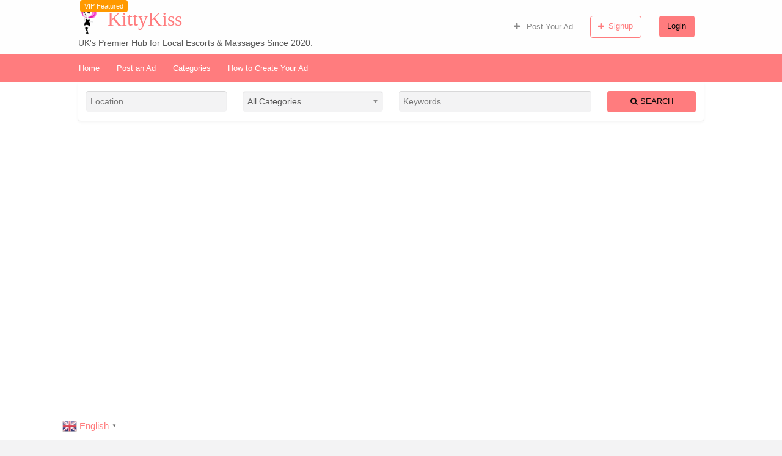

--- FILE ---
content_type: text/html; charset=UTF-8
request_url: https://kittykiss.co.uk/ad-tag/escorts-and-massages-surrey/
body_size: 37489
content:
<!DOCTYPE html><html lang="en-GB" class="no-js"><head><script data-no-optimize="1">var litespeed_docref=sessionStorage.getItem("litespeed_docref");litespeed_docref&&(Object.defineProperty(document,"referrer",{get:function(){return litespeed_docref}}),sessionStorage.removeItem("litespeed_docref"));</script> <meta charset="UTF-8"><meta name="viewport" content="width=device-width, initial-scale=1"><link rel="profile" href="http://gmpg.org/xfn/11"><title>Escorts and Massages Surrey - UK adult ads tag - KittyKiss</title><meta name='robots' content='index, follow, max-image-preview:large, max-snippet:-1, max-video-preview:-1' /><meta name="description" content="Archives of UK adult ads tagged with Escorts and Massages Surrey" /><link rel="canonical" href="https://kittykiss.co.uk/ad-tag/escorts-and-massages-surrey/" /><meta property="og:locale" content="en_GB" /><meta property="og:type" content="article" /><meta property="og:title" content="Escorts and Massages Surrey - UK adult ads tag - KittyKiss" /><meta property="og:description" content="Archives of UK adult ads tagged with Escorts and Massages Surrey" /><meta property="og:url" content="https://kittykiss.co.uk/ad-tag/escorts-and-massages-surrey/" /><meta property="og:site_name" content="KittyKiss" /><meta name="twitter:card" content="summary_large_image" /><meta name="twitter:site" content="@kittykissxox" /><link rel='dns-prefetch' href='//maps.googleapis.com' /><link rel='dns-prefetch' href='//fonts.googleapis.com' /><link rel="alternate" type="application/rss+xml" title="KittyKiss &raquo; Feed" href="https://kittykiss.co.uk/feed/" /><link rel="alternate" type="application/rss+xml" title="KittyKiss &raquo; Comments Feed" href="https://kittykiss.co.uk/comments/feed/" /><link rel="alternate" type="application/rss+xml" title="KittyKiss &raquo; Escorts and Massages Surrey Tag Feed" href="https://kittykiss.co.uk/ad-tag/escorts-and-massages-surrey/feed/" /><link rel="preload" as="image" href="https://kittykiss.co.uk/wp-content/uploads/2020/07/56928.jpeg"/><script type="litespeed/javascript">window._wpemojiSettings={"baseUrl":"https:\/\/s.w.org\/images\/core\/emoji\/15.0.3\/72x72\/","ext":".png","svgUrl":"https:\/\/s.w.org\/images\/core\/emoji\/15.0.3\/svg\/","svgExt":".svg","source":{"concatemoji":"https:\/\/kittykiss.co.uk\/wp-includes\/js\/wp-emoji-release.min.js?ver=6.5.7"}};
/*! This file is auto-generated */
!function(i,n){var o,s,e;function c(e){try{var t={supportTests:e,timestamp:(new Date).valueOf()};sessionStorage.setItem(o,JSON.stringify(t))}catch(e){}}function p(e,t,n){e.clearRect(0,0,e.canvas.width,e.canvas.height),e.fillText(t,0,0);var t=new Uint32Array(e.getImageData(0,0,e.canvas.width,e.canvas.height).data),r=(e.clearRect(0,0,e.canvas.width,e.canvas.height),e.fillText(n,0,0),new Uint32Array(e.getImageData(0,0,e.canvas.width,e.canvas.height).data));return t.every(function(e,t){return e===r[t]})}function u(e,t,n){switch(t){case"flag":return n(e,"\ud83c\udff3\ufe0f\u200d\u26a7\ufe0f","\ud83c\udff3\ufe0f\u200b\u26a7\ufe0f")?!1:!n(e,"\ud83c\uddfa\ud83c\uddf3","\ud83c\uddfa\u200b\ud83c\uddf3")&&!n(e,"\ud83c\udff4\udb40\udc67\udb40\udc62\udb40\udc65\udb40\udc6e\udb40\udc67\udb40\udc7f","\ud83c\udff4\u200b\udb40\udc67\u200b\udb40\udc62\u200b\udb40\udc65\u200b\udb40\udc6e\u200b\udb40\udc67\u200b\udb40\udc7f");case"emoji":return!n(e,"\ud83d\udc26\u200d\u2b1b","\ud83d\udc26\u200b\u2b1b")}return!1}function f(e,t,n){var r="undefined"!=typeof WorkerGlobalScope&&self instanceof WorkerGlobalScope?new OffscreenCanvas(300,150):i.createElement("canvas"),a=r.getContext("2d",{willReadFrequently:!0}),o=(a.textBaseline="top",a.font="600 32px Arial",{});return e.forEach(function(e){o[e]=t(a,e,n)}),o}function t(e){var t=i.createElement("script");t.src=e,t.defer=!0,i.head.appendChild(t)}"undefined"!=typeof Promise&&(o="wpEmojiSettingsSupports",s=["flag","emoji"],n.supports={everything:!0,everythingExceptFlag:!0},e=new Promise(function(e){i.addEventListener("DOMContentLiteSpeedLoaded",e,{once:!0})}),new Promise(function(t){var n=function(){try{var e=JSON.parse(sessionStorage.getItem(o));if("object"==typeof e&&"number"==typeof e.timestamp&&(new Date).valueOf()<e.timestamp+604800&&"object"==typeof e.supportTests)return e.supportTests}catch(e){}return null}();if(!n){if("undefined"!=typeof Worker&&"undefined"!=typeof OffscreenCanvas&&"undefined"!=typeof URL&&URL.createObjectURL&&"undefined"!=typeof Blob)try{var e="postMessage("+f.toString()+"("+[JSON.stringify(s),u.toString(),p.toString()].join(",")+"));",r=new Blob([e],{type:"text/javascript"}),a=new Worker(URL.createObjectURL(r),{name:"wpTestEmojiSupports"});return void(a.onmessage=function(e){c(n=e.data),a.terminate(),t(n)})}catch(e){}c(n=f(s,u,p))}t(n)}).then(function(e){for(var t in e)n.supports[t]=e[t],n.supports.everything=n.supports.everything&&n.supports[t],"flag"!==t&&(n.supports.everythingExceptFlag=n.supports.everythingExceptFlag&&n.supports[t]);n.supports.everythingExceptFlag=n.supports.everythingExceptFlag&&!n.supports.flag,n.DOMReady=!1,n.readyCallback=function(){n.DOMReady=!0}}).then(function(){return e}).then(function(){var e;n.supports.everything||(n.readyCallback(),(e=n.source||{}).concatemoji?t(e.concatemoji):e.wpemoji&&e.twemoji&&(t(e.twemoji),t(e.wpemoji)))}))}((window,document),window._wpemojiSettings)</script> <link rel="preload" href="https://kittykiss.co.uk/wp-content/themes/classipress/theme-framework/lib/font-awesome/fonts/fontawesome-webfont.woff2?v=4.7.0" as="font" type="font/woff2" crossorigin="anonymous"><style id='addons-inline-css' type='text/css'>/* ClassiPress 3 */
/* .featured-ad_listing-vip .post-block, */
/* ClassiPress 4 
.featured-label.featured-ad_listing-vip {
    position:initial;
    background: #F8AC59;
    color: #FEFEFE;
    margin-right: 5px;
} */

/* ClassiPress 3 */
.featured-ad_listing-vip.post-block, 
/* ClassiPress 4 */
.listing-item.featured-ad_listing-vip,
.featured-ad_listing-vip {
	background-color: #FFF7E7;
} 

.listing-item.featured-ad_listing-vip.entry-content,
.listing-item.featured-ad_listing-vip
 .entry-title {
	font-weight: bold;
} 

.listing-item.featured-ad_listing-vip,
.item-single-featured.content-wrap {
    border: 3px #ff9900 solid !important;
}

.featured-label.featured-label-ad_listing-vip {
    position:initial;
    background: #ff9900; /* #F8AC59 */
    color: #FFF7E7; /* #FFF7E7 */
    margin-right: 5px;
} 

/* Vertical Orange Boarder between image and text parts */
/* .item-single-featured.content-wrap .entry-thumbnail{
    outline: 3px #ff9900 solid !important;
} */

.listing-item.featured-ad_listing-vip .entry-thumbnail,
.item-single-featured.content-wrap .entry-thumbnail{
    overflow:hidden;
    outline: 3px #ff9900 solid !important;
}</style><style id="litespeed-ccss">a.glink{text-decoration:none}a.glink span{margin-right:5px;font-size:15px;vertical-align:middle}a.glink img{vertical-align:middle;display:inline;border:0;padding:0;margin:0;opacity:.8}html{font-family:sans-serif;-ms-text-size-adjust:100%;-webkit-text-size-adjust:100%}body{margin:0}article,header,main,nav,section{display:block}a{background-color:transparent}strong{font-weight:700}h1{font-size:2em;margin:.67em 0}img{border:0}button,input,select,textarea{color:inherit;font:inherit;margin:0}button{overflow:visible}button,select{text-transform:none}button,input[type=submit]{-webkit-appearance:button}button::-moz-focus-inner,input::-moz-focus-inner{border:0;padding:0}input{line-height:normal}input[type=search]{-webkit-appearance:textfield;box-sizing:content-box}input[type=search]::-webkit-search-cancel-button,input[type=search]::-webkit-search-decoration{-webkit-appearance:none}textarea{overflow:auto}table{border-collapse:collapse;border-spacing:0}td{padding:0}html{font-size:100%;box-sizing:border-box}*,*:before,*:after{box-sizing:inherit}body{padding:0;margin:0;font-family:"Lato",sans-serif;font-weight:400;line-height:1.5;color:#565656;background:#f3f3f4;-webkit-font-smoothing:antialiased;-moz-osx-font-smoothing:grayscale}img{max-width:100%;height:auto;-ms-interpolation-mode:bicubic;display:inline-block;vertical-align:middle}textarea{height:auto;min-height:50px;border-radius:4px}select{width:100%;border-radius:4px}button{-webkit-appearance:none;-moz-appearance:none;background:0 0;padding:0;border:0;border-radius:4px;line-height:1}.row{max-width:75rem;margin-left:auto;margin-right:auto}.row:before,.row:after{content:' ';display:table}.row:after{clear:both}.row.collapse>.column{padding-left:0;padding-right:0}.row .row{margin-left:-.625rem;margin-right:-.625rem}@media screen and (min-width:40em){.row .row{margin-left:-.9375rem;margin-right:-.9375rem}}.row .row.collapse{margin-left:0;margin-right:0}.column,.columns{width:100%;float:left;padding-left:.625rem;padding-right:.625rem}@media screen and (min-width:40em){.column,.columns{padding-left:.9375rem;padding-right:.9375rem}}.column:last-child:not(:first-child),.columns:last-child:not(:first-child){float:right}.column.row.row,.row.row.columns{float:none}.row .column.row.row,.row .row.row.columns{padding-left:0;padding-right:0;margin-left:0;margin-right:0}.small-2{width:16.6666666667%}.small-6{width:50%}.small-10{width:83.3333333333%}.small-up-1>.column{width:100%;float:left}.small-up-1>.column:nth-of-type(n){clear:none}.small-up-1>.column:nth-of-type(n+1){clear:both}.small-up-1>.column:last-child{float:left}@media screen and (min-width:40em){.medium-2{width:16.6666666667%}.medium-3{width:25%}.medium-4{width:33.3333333333%}.medium-push-6{position:relative;left:50%}.medium-pull-6{position:relative;left:-50%}.medium-up-2>.column{width:50%;float:left}.medium-up-2>.column:nth-of-type(n){clear:none}.medium-up-2>.column:nth-of-type(2n+1){clear:both}.medium-up-2>.column:last-child{float:left}}@media screen and (min-width:48em){.m-large-5{width:41.6666666667%}.m-large-7{width:58.3333333333%}}@media screen and (min-width:64em){.large-4{width:33.3333333333%}.large-6{width:50%}.large-8{width:66.6666666667%}.large-up-3>.column{width:33.3333333333%;float:left}.large-up-3>.column:nth-of-type(n){clear:none}.large-up-3>.column:nth-of-type(3n+1){clear:both}.large-up-3>.column:last-child{float:left}}div,ul,li,h1,h2,form,p,td{margin:0;padding:0}p{font-size:inherit;line-height:1.6;margin-bottom:1rem;text-rendering:optimizeLegibility}i{font-style:italic;line-height:inherit}strong{font-weight:700;line-height:inherit}h1,h2{font-family:"Lato",sans-serif;font-weight:400;font-style:normal;color:inherit;text-rendering:optimizeLegibility;margin-top:0;margin-bottom:.5rem;line-height:1.4}h1{font-size:1.5rem}h2{font-size:1.25rem}@media screen and (min-width:40em){h1{font-size:2.25rem}h2{font-size:1.875rem}}a{color:#2199e8;text-decoration:none;line-height:inherit}a img{border:0}ul{line-height:1.6;margin-bottom:1rem;list-style-position:outside}li{font-size:inherit}ul{list-style-type:disc;margin-left:1.25rem}ul ul{margin-left:1.25rem;margin-bottom:0}.lead{font-size:125%;line-height:1.6}.text-center{text-align:center}[type=text],[type=email],[type=search],textarea{display:block;box-sizing:border-box;width:100%;height:2.4375rem;padding:.5rem;border:1px solid #cacaca;margin:0 0 1rem;font-family:inherit;font-size:1rem;color:#0a0a0a;background-color:#fefefe;box-shadow:inset 0 1px 2px rgba(10,10,10,.1);border-radius:4px;-webkit-appearance:none;-moz-appearance:none}textarea{max-width:100%}textarea[rows]{height:auto}[type=submit],[type=button]{border-radius:4px;-webkit-appearance:none;-moz-appearance:none}input[type=search]{box-sizing:border-box}label{display:block;margin:0;font-size:.875rem;font-weight:400;line-height:1.8;color:#0a0a0a}select{height:2.4375rem;padding:.5rem;border:1px solid #cacaca;margin:0 0 1rem;font-size:1rem;font-family:inherit;line-height:normal;color:#0a0a0a;background-color:#fefefe;border-radius:4px;-webkit-appearance:none;-moz-appearance:none;background-image:url("data:image/svg+xml;utf8,<svg xmlns='http://www.w3.org/2000/svg' version='1.1' width='32' height='24' viewBox='0 0 32 24'><polygon points='0,0 32,0 16,24' style='fill: rgb%28138, 138, 138%29'></polygon></svg>");background-size:9px 6px;background-position:right -1rem center;background-origin:content-box;background-repeat:no-repeat;padding-right:1.5rem}@media screen and (min-width:0){select{background-image:url("[data-uri]")}}select::-ms-expand{display:none}.button{display:inline-block;text-align:center;line-height:1;-webkit-appearance:none;vertical-align:middle;border:1px solid transparent;border-radius:4px;padding:.85em 1em;margin:0 0 1rem;font-size:.9rem;background-color:#2199e8;color:#fefefe}.button.expanded{display:block;width:100%;margin-left:0;margin-right:0}.button.success{background-color:#3adb76;color:#fefefe}.button.hollow{border:1px solid #2199e8;color:#2199e8}.button.hollow{background-color:transparent}.breadcrumbs{list-style:none;margin:0 0 1rem}.breadcrumbs:before,.breadcrumbs:after{content:' ';display:table}.breadcrumbs:after{clear:both}.breadcrumbs li{float:left;color:#0a0a0a;font-size:.6875rem;text-transform:uppercase}.breadcrumbs li:not(:last-child):after{color:#cacaca;content:"/";margin:0 .75rem;position:relative;top:1px;opacity:1}.breadcrumbs a{color:#2199e8}.close-button{position:absolute;color:#8a8a8a;right:1rem;top:.5rem;font-size:2em;line-height:1}.menu{margin:0;list-style-type:none}.menu>li{display:table-cell;vertical-align:middle}.menu>li>a{display:block;padding:.7rem 1rem;line-height:1}.menu a,.menu button{margin-bottom:0}.menu>li>a i{vertical-align:middle}.menu>li>a i{margin-right:.25rem;display:inline-block}.menu>li{display:table-cell}.menu.vertical>li{display:block}@media screen and (min-width:40em){.menu.medium-horizontal>li{display:table-cell}}.no-js [data-responsive-menu] ul{display:none}.menu-icon{position:relative;display:inline-block;vertical-align:middle;width:20px;height:16px}.menu-icon:after{content:'';position:absolute;display:block;width:100%;height:2px;background:#fefefe;top:0;left:0;box-shadow:0 7px 0 #fefefe,0 14px 0 #fefefe}.label{display:inline-block;padding:.33333rem .5rem;font-size:.8rem;line-height:1;white-space:nowrap;border-radius:4px;background:#2199e8;color:#fefefe}html,body{height:100%}.off-canvas-wrapper{width:100%;overflow-x:hidden;position:relative;backface-visibility:hidden;-webkit-overflow-scrolling:auto}.off-canvas-wrapper-inner{position:relative;width:100%;min-height:100%}.off-canvas-wrapper-inner:before,.off-canvas-wrapper-inner:after{content:' ';display:table}.off-canvas-wrapper-inner:after{clear:both}.off-canvas-content,.off-canvas-content{min-height:100%;background:#f3f3f4;backface-visibility:hidden;z-index:1;padding-bottom:.1px;box-shadow:0 0 10px rgba(10,10,10,.5)}.off-canvas{position:absolute;background:#e6e6e6;z-index:-1;max-height:100%;overflow-y:auto;transform:translateX(0)}.off-canvas.position-left{left:-250px;top:0;width:250px}.off-canvas.position-right{right:-250px;top:0;width:250px}.reveal{display:none;z-index:1000000;padding:1rem;border:1px solid #cacaca;background-color:#fefefe;border-radius:4px;position:relative;top:100px;margin-left:auto;margin-right:auto;overflow-y:auto}@media screen and (min-width:40em){.reveal{min-height:0}}.reveal .columns,.reveal .columns{min-width:0}.reveal>:last-child{margin-bottom:0}@media screen and (min-width:40em){.reveal{width:600px;max-width:75rem}}.reveal.full{top:0;left:0;width:100%;height:100%;height:100vh;min-height:100vh;max-width:none;margin-left:0;border:0;border-radius:0}@media screen and (max-width:39.9375em){.reveal{top:0;left:0;width:100%;height:100%;height:100vh;min-height:100vh;max-width:none;margin-left:0;border:0;border-radius:0}}table{width:100%;margin-bottom:1rem;border-radius:4px}tbody{border:1px solid #f1f1f1;background-color:#fefefe}tbody tr:nth-child(even){background-color:#f1f1f1}tbody td{padding:.5rem .625rem .625rem}.title-bar{background:#0a0a0a;color:#fefefe;padding:.5rem}.title-bar:before,.title-bar:after{content:' ';display:table}.title-bar:after{clear:both}.title-bar .menu-icon{margin-left:.25rem;margin-right:.25rem}.title-bar-left{float:left}.title-bar-right{float:right;text-align:right}.title-bar-title{font-weight:700;vertical-align:middle;display:inline-block}.top-bar{padding:.5rem}.top-bar:before,.top-bar:after{content:' ';display:table}.top-bar:after{clear:both}.top-bar,.top-bar ul{background-color:#e6e6e6}.top-bar .top-bar-left,.top-bar .top-bar-right{width:100%}@media screen and (min-width:40em){.top-bar .top-bar-left,.top-bar .top-bar-right{width:auto}}.top-bar-left{float:left}.top-bar-right{float:right}@media screen and (max-width:39.9375em){.hide-for-small-only{display:none!important}}@media screen and (max-width:0em),screen and (min-width:40em){.show-for-small-only{display:none!important}}.slick-prev,.slick-next{position:absolute;display:block;height:20px;width:20px;line-height:0;font-size:0px;background:0 0;color:transparent;top:50%;-webkit-transform:translate(0,-50%);-ms-transform:translate(0,-50%);transform:translate(0,-50%);padding:0;border:none;outline:none}.slick-prev:before,.slick-next:before{font-family:"slick";font-size:20px;line-height:1;color:#fff;opacity:.75;-webkit-font-smoothing:antialiased;-moz-osx-font-smoothing:grayscale}.slick-prev{left:-25px}.slick-prev:before{content:"←"}.slick-next{right:-25px}.slick-next:before{content:"→"}.fa{display:inline-block;font:normal normal normal 14px/1 FontAwesome;font-size:inherit;text-rendering:auto;-webkit-font-smoothing:antialiased;-moz-osx-font-smoothing:grayscale}.fa-3x{font-size:3em}.fa-fw{width:1.28571429em;text-align:center}.fa-spin{-webkit-animation:fa-spin 2s infinite linear;animation:fa-spin 2s infinite linear}@-webkit-keyframes fa-spin{0%{-webkit-transform:rotate(0deg);transform:rotate(0deg)}100%{-webkit-transform:rotate(359deg);transform:rotate(359deg)}}@keyframes fa-spin{0%{-webkit-transform:rotate(0deg);transform:rotate(0deg)}100%{-webkit-transform:rotate(359deg);transform:rotate(359deg)}}.fa-search:before{content:"\f002"}.fa-envelope-o:before{content:"\f003"}.fa-user:before{content:"\f007"}.fa-home:before{content:"\f015"}.fa-list:before{content:"\f03a"}.fa-plus-circle:before{content:"\f055"}.fa-plus:before{content:"\f067"}.fa-phone:before{content:"\f095"}.fa-spinner:before{content:"\f110"}.fa-whatsapp:before{content:"\f232"}[type=text],[type=email],[type=search],textarea{color:#565656;box-shadow:inset 0 1px 1px rgba(0,0,0,.125);background-color:#f3f3f4;border:0}.reveal,[type=submit]{outline:0}.h1,.h2,.h3{font-family:"Lato",sans-serif;font-weight:400;font-style:normal;color:inherit;text-rendering:optimizeLegibility;margin-top:0;margin-bottom:.5rem;line-height:1.4}.h1{font-size:1.5rem}.h2{font-size:1.25rem}.h3{font-size:1.1875rem}@media screen and (min-width:40em){.h1{font-size:2.25rem}.h2{font-size:1.875rem}.h3{font-size:1.5rem}}.theme-pink a{color:#ff7c7e}.theme-pink .button{background-color:#ff7c7e;color:#0a0a0a}.theme-pink .button.hollow{border-color:#ff7c7e;color:#ff7c7e;background-color:transparent}.theme-pink .breadcrumbs a{color:#ff7c7e}.theme-pink #top-bar-secondary{background-color:#ff7c7e}.theme-pink #top-bar-secondary #menu-header>.menu-item>a{color:#0a0a0a}html,body{font-size:1.0625rem}select{color:inherit}#main section:last-child{margin-bottom:0!important}#content{background:#f3f3f4}.content-area{margin-top:1.5em}@media screen and (min-width:40em){.content-area{margin-top:4em}}.content-wrap,.widget{background-color:#fff;border-radius:4px;box-shadow:0 0 0 1px rgba(0,0,0,.03),0 1px 1px 0 rgba(0,0,0,.05),0 2px 5px 0 rgba(0,0,0,.05);margin-bottom:2.5em;border:0!important;overflow:hidden}@media screen and (min-width:40em){.content-wrap,.widget{margin-bottom:3em}}.widget{padding:1.5em;overflow:hidden;border:0!important;word-break:break-word}@media screen and (min-width:64em){.widget{padding:2em}}.content-main,.widget{margin-bottom:2em}@media screen and (min-width:40em){.content-main,.widget{margin-bottom:2.5em}}@media screen and (min-width:64em){.content-main,.widget{margin-bottom:3em}}.slide-cover{background-color:#ccc;background-size:cover;background-position:center;background-repeat:no-repeat;position:relative}h1,h2{font-family:"Lato",sans-serif}.off-canvas.dark{background:#23282d;color:#fff}.off-canvas.dark li a{color:#fff;border:none}.off-canvas .close-button{z-index:20}.mobile-hr{margin-left:-100px;padding:10px;border-bottom:solid 1px #444;margin-bottom:10px}.off-canvas li.title{padding:.7rem 1rem;text-transform:uppercase;letter-spacing:-1px;font-size:14px;margin-top:5px;color:#b4b9be}.off-canvas .button{text-align:initial;font-size:inherit}.title-bar{display:none;background:#23282d;color:#fff}.title-bar-title a{color:#fff}.off-canvas .top-bar-right{float:none;margin-bottom:10px}.header #top-bar-primary{border-bottom:1px solid #eaeaea;background:#fefefe}.header #first-top-bar{background-color:#fefefe;font-size:1rem;padding:0}.header .primary-header-wrap{width:100%;height:auto}.header .site-branding{float:left;vertical-align:middle;text-align:left;padding-right:1rem}.header .custom-logo-link{display:inline-block;margin-right:10px}.header .custom-logo-link img{max-height:50px;width:auto}.header .site-title{margin:0;clear:none;display:inline-block;text-align:left;vertical-align:middle;font-family:'Sanchez'}.header .site-description{margin:.125em 0 0;font-size:14px}.header .top-bar-right,.header .top-bar-left{vertical-align:middle}.header .top-bar-right>ul{float:right}@media screen and (max-width:39.9375em){header .top-bar{display:none}}.header .top-bar-left,.header .primary-header-wrap{display:flex;flex-flow:row wrap;align-items:center}.header .primary-header-wrap{justify-content:space-between}.header .primary-header-wrap .top-bar-right,.header .primary-header-wrap .site-branding,.header .primary-header-wrap .top-bar-left{flex:0 0 auto;min-height:0;min-width:0;width:100%}.header .primary-header-wrap .top-bar-right,.header .primary-header-wrap .site-branding{width:auto}.header .primary-header-wrap .top-bar-left{justify-content:space-around}@media screen and (min-width:40em){.header .primary-header-wrap .top-bar-left{order:2}}@media screen and (min-width:64em){.header .primary-header-wrap .top-bar-left{flex:1 1 0;width:auto;order:1}}@media screen and (min-width:40em){.header .primary-header-wrap .top-bar-right{order:1}}@media screen and (min-width:64em){.header .primary-header-wrap .top-bar-right{order:2}}.custom-header-media:after{content:' ';position:absolute;top:0;right:0;bottom:0;left:0;background:rgba(0,0,0,.35)}body:not(.has-header-image):not(.has-header-video) .custom-header-media{display:none}input[type=submit]{display:inline-block;text-align:center;line-height:1;-webkit-appearance:none;vertical-align:middle;border:1px solid transparent;border-radius:4px;padding:.85em 1em;margin:0 0 1rem;font-size:.9rem;background-color:#b22222;color:#fefefe}.button.success{background-color:#1c84c6}@media screen and (min-width:40em){.content-area #breadcrumb{margin-top:-2.1875rem}}.label{background:#f5f5f5;color:#777}.top-bar ul{background:0 0;z-index:999;font-size:.9125rem}.top-bar li.menu-item a{color:#8a8a8a}@media screen and (max-width:39.9375em){.listing-cats{margin-left:0}}@media screen and (min-width:40em){.listing-cats .cat-column{padding-top:.5rem;padding-bottom:.5rem}}.listing-cats a{display:block;line-height:1;padding:.7rem 1rem;color:#565656}@media screen and (min-width:48em) and (max-width:63.9375em){.listing-cats a{font-size:80%}}.listing-cats .parent-cat a{font-weight:700}@media screen and (min-width:40em){.listing-cats-dropdown{min-width:800px}}.listing-cats .cat-item-count{background-color:#f5f5f5;color:#777;margin-left:5px;float:right}.listing-cats-dropdown .cat-item-count{padding:.22222rem .44444rem;font-size:.61111rem}.parent-cat-wrap{position:relative}.parent-cat-wrap .parent-cat{position:relative}.listing-cats .parent-cat>.cat-item-link{display:flex;justify-content:space-between;align-items:center}.listing-cats .parent-cat>.cat-item-link .cat-item-name{width:100%}.menu>li>a i.fa{vertical-align:inherit;margin-right:.5rem}label#contact_catcher{display:none}select{color:#565656;background-color:#f3f3f4;border-color:#f3f3f4;box-shadow:inset 0 1px 1px rgba(0,0,0,.125);outline:none}#contactOwnerModal i.fa-spinner{position:absolute;bottom:45%;left:0;right:0;margin:auto;z-index:2;display:none}#searchbar .search-form{margin-top:1rem}#searchbar .button{text-transform:uppercase}#searchbar .content-wrap{border-top-left-radius:0;border-top-right-radius:0;margin-bottom:0}.widget{hyphens:auto;word-wrap:break-word}.widget .widget-title{margin:0 0 1em;line-height:1.2em;font-size:1.5rem}.widget .button{margin:1.25rem 0 0}.widget>:last-child{margin-bottom:0}table.listing-custom-fields tbody{border:none;background-color:#fff}table.listing-custom-fields tbody tr:nth-child(even){background-color:#fff}table.listing-custom-fields tr{border-bottom:1px solid #e0e0e0}table.listing-custom-fields tr:last-child{border-bottom:none}table.listing-custom-fields td{padding:.25rem 0;font-size:1rem;word-break:normal}table.listing-custom-fields td.listing-custom-field-title{font-weight:700;padding-right:.625rem}.listing-owner-contact a.button{margin:1.25rem 0 0}.listing-photos-modal{background-color:#565656;border-color:#565656}.listing-photos-modal .listing-photos-modal-content{height:100%;max-height:100%}.listing-photos-modal .close-button,.listing-photos-modal .slide-caption,.listing-photos-modal .listing-carousel-header{color:#dadada}.listing-photos-modal .listing-carousel-header{display:block}.items-featured-wrapper{position:relative}.slick-prev:before,.slick-next:before{font-family:FontAwesome;font-size:40px;line-height:1;opacity:.75;-webkit-font-smoothing:antialiased;-moz-osx-font-smoothing:grayscale}@media screen and (min-width:40em){.slick-prev:before,.slick-next:before{font-size:70px}.listing-image-slider-wrapper .slick-prev:before,.listing-image-slider-wrapper .slick-next:before{font-size:40px}}.slick-prev,.slick-next{height:auto;z-index:2}@media screen and (max-width:39.9375em){.slick-prev,.slick-next{top:20%}}.slick-prev{left:15px}@media screen and (min-width:82.75em){.slick-prev{left:-35px}}.slick-next{right:15px}@media screen and (min-width:82.75em){.slick-next{right:-30px}}.slick-prev:before{content:'\f104'}.slick-next:before{content:'\f105'}.listing-image-slider{margin-bottom:.5rem}.listing-image-slider-wrapper.no-js{white-space:nowrap;overflow:hidden}.listing-image-slider-wrapper.no-js .listing-image-slider>div{display:inline}.listing-image-slider-wrapper.no-js [style*='--aspect-ratio']>:first-child{width:100%}@supports (--custom:property){.listing-image-slider-wrapper.no-js [style*='--aspect-ratio']{position:relative}.listing-image-slider-wrapper.no-js [style*='--aspect-ratio']:before{content:'';display:block;padding-bottom:calc(100%/(var(--aspect-ratio)))}.listing-image-slider-wrapper.no-js [style*='--aspect-ratio']>:first-child{position:absolute;top:0;left:0;height:100%}}.slick-prev:before,.slick-next:before{color:#565656}.single-listing-tiled-content .tiled-row{margin-bottom:1rem}@media screen and (min-width:40em){.single-listing-tiled-content .tiled-row{margin-bottom:2em}}.single-listing-tiled-content .tiled-row:last-child{margin-bottom:0}.m-b-2{margin-bottom:1.5rem!important}#top-bar-primary li.menu-item a{color:#8a8a8a}.header #top-bar-secondary{background-color:#ff7c7e}.header #top-bar-secondary #menu-header>.menu-item>a{color:#fff}html{font-size:.875rem}@media screen and (max-width:40em){.ad_listing #sidebar{margin-top:2.5em}}table.listing-custom-fields td{padding:.5rem .625rem .625rem}td.listing-custom-field-title{word-break:normal}@media screen and (max-width:39.9375em){.widget_kittykiss_widget_listing_media_slider .slick-prev,.widget_kittykiss_widget_listing_media_slider .slick-next{top:30%}}.listing-image-slider-banner{min-height:20.86rem}.widget_kittykiss_widget_listing_media_slider{position:relative}.widget_kittykiss_widget_listing_media_slider .widget-title{clip:rect(1px,1px,1px,1px);position:absolute}.widget_kittykiss_widget_listing_media_slider .items-featured-wrapper{position:inherit}.widget_kittykiss_widget_listing_media_slider .slide-cover{background-size:contain;background-color:#fff}.widget_kittykiss_widget_listing_media_slider>.row.column{border-radius:4px;border:1px solid #e0e0e0}.widget_kittykiss_widget_listing_media_slider .slick-prev:before,.widget_kittykiss_widget_listing_media_slider .slick-next:before{font-size:70px}.phone-btn.button,.whatsapp-btn.button{color:#fff}.whatsapp-btn.button{background-color:#25d366}@media screen and (min-width:48em){.site-main .widget_cp_widget_listing_author{display:none!important}}@media screen and (max-width:48em){#sidebar .widget_cp_widget_listing_author{display:none!important}}@media screen and (max-width:40em){.title-bar{display:block}}.title-bar{background:inherit;color:#ff7c7e}.title-bar-title a{color:#ff7c7e}.title-bar .menu-icon:after{background:#ff7c7e;box-shadow:0 7px 0 #ff7c7e,0 14px 0 #ff7c7e}.title-bar-right{line-height:2}.title-bar-right .mobile-post-ad{text-align:center;font-size:9px;text-transform:uppercase;display:inline-block;color:inherit;margin-right:2em;margin-top:1em;vertical-align:middle}.title-bar-right .mobile-post-ad i{display:block;font-size:2em}.title-bar-right button{font-size:9px;text-transform:uppercase;padding-top:2.2em}.title-bar-right button span{margin-left:-.25em}.off-canvas.dark{background:#fff;color:#ff7c7e}.off-canvas.dark li.title,.off-canvas.dark li a{color:#ff7c7e}.header .custom-logo-link{min-width:34px;min-height:50px;vertical-align:middle}@media only screen and (min-height:450px){.age-verification-main{top:20%!important}}#content.off-canvas-content{background-color:#fff}.gt_black_overlay{display:none;position:fixed;top:0;left:0;width:100%;height:100%;background-color:#000;z-index:2017;-moz-opacity:.8;opacity:.8;filter:alpha(opacity=80)}.gt_white_content{display:none;position:fixed;top:50%;left:50%;width:341px;height:375px;margin:-187.5px 0 0 -170.5px;padding:6px 16px;border-radius:5px;background-color:#fff;color:#000;z-index:19881205;overflow:auto;text-align:left}.gt_white_content a{display:block;padding:5px 0;border-bottom:1px solid #e7e7e7;white-space:nowrap}.gt_white_content a:last-of-type{border-bottom:none}.gt_white_content a.selected{background-color:#ffc}.gt_white_content .gt_languages{column-count:1;column-gap:10px}.gt_white_content::-webkit-scrollbar-track{-webkit-box-shadow:inset 0 0 3px rgba(0,0,0,.3);border-radius:5px;background-color:#f5f5f5}.gt_white_content::-webkit-scrollbar{width:5px}.gt_white_content::-webkit-scrollbar-thumb{border-radius:5px;-webkit-box-shadow:inset 0 0 3px rgba(0,0,0,.3);background-color:#888}body{top:0!important}#google_translate_element2{display:none!important}#age-verification{position:fixed;top:0;left:0;right:0;bottom:0;background-color:#282828;z-index:90000001;display:none}.age-verification-main{background-color:#de6582;font-family:"Source Sans Pro",sans-serif;color:#fff;font-size:14pt;text-align:center;padding:25px;position:relative;top:10px;width:500px;max-width:80%;margin:0 auto;-webkit-box-shadow:1px 2px 9px 0px rgba(0,0,0,.3);-moz-box-shadow:1px 2px 9px 0px rgba(0,0,0,.3);box-shadow:1px 2px 9px 0px rgba(0,0,0,.3);text-shadow:0 0 7px rgba(0,0,0,.3)}@media only screen and (min-height:450px){.age-verification-main{top:40%}}.age-title,.age-main-text{display:block;margin-bottom:1em}.age-title{font-size:24pt;margin-bottom:.5em}.age-button{-webkit-box-shadow:1px 2px 9px 0px rgba(0,0,0,.3);-moz-box-shadow:1px 2px 9px 0px rgba(0,0,0,.3);box-shadow:1px 2px 9px 0px rgba(0,0,0,.3)}.age-button{font-family:"Source Sans Pro",sans-serif;background-color:#fff;border:none;font-size:16pt;color:#de6582;display:inline-block;width:150px;padding:10px;margin:5px 10px}</style><link rel="preload" data-asynced="1" data-optimized="2" as="style" onload="this.onload=null;this.rel='stylesheet'" href="https://kittykiss.co.uk/wp-content/litespeed/ucss/616a44d83cb7aa12dfa2f4231ff687a4.css?ver=3f6e3" /><script type="litespeed/javascript">!function(a){"use strict";var b=function(b,c,d){function e(a){return h.body?a():void setTimeout(function(){e(a)})}function f(){i.addEventListener&&i.removeEventListener("load",f),i.media=d||"all"}var g,h=a.document,i=h.createElement("link");if(c)g=c;else{var j=(h.body||h.getElementsByTagName("head")[0]).childNodes;g=j[j.length-1]}var k=h.styleSheets;i.rel="stylesheet",i.href=b,i.media="only x",e(function(){g.parentNode.insertBefore(i,c?g:g.nextSibling)});var l=function(a){for(var b=i.href,c=k.length;c--;)if(k[c].href===b)return a();setTimeout(function(){l(a)})};return i.addEventListener&&i.addEventListener("load",f),i.onloadcssdefined=l,l(f),i};"undefined"!=typeof exports?exports.loadCSS=b:a.loadCSS=b}("undefined"!=typeof global?global:this);!function(a){if(a.loadCSS){var b=loadCSS.relpreload={};if(b.support=function(){try{return a.document.createElement("link").relList.supports("preload")}catch(b){return!1}},b.poly=function(){for(var b=a.document.getElementsByTagName("link"),c=0;c<b.length;c++){var d=b[c];"preload"===d.rel&&"style"===d.getAttribute("as")&&(a.loadCSS(d.href,d,d.getAttribute("media")),d.rel=null)}},!b.support()){b.poly();var c=a.setInterval(b.poly,300);a.addEventListener&&a.addEventListener("load",function(){b.poly(),a.clearInterval(c)}),a.attachEvent&&a.attachEvent("onload",function(){a.clearInterval(c)})}}}(this);</script> <style id='wp-emoji-styles-inline-css' type='text/css'>img.wp-smiley, img.emoji {
		display: inline !important;
		border: none !important;
		box-shadow: none !important;
		height: 1em !important;
		width: 1em !important;
		margin: 0 0.07em !important;
		vertical-align: -0.1em !important;
		background: none !important;
		padding: 0 !important;
	}</style><style id='classic-theme-styles-inline-css' type='text/css'>/*! This file is auto-generated */
.wp-block-button__link{color:#fff;background-color:#32373c;border-radius:9999px;box-shadow:none;text-decoration:none;padding:calc(.667em + 2px) calc(1.333em + 2px);font-size:1.125em}.wp-block-file__button{background:#32373c;color:#fff;text-decoration:none}</style><style id='global-styles-inline-css' type='text/css'>body{--wp--preset--color--black: #000000;--wp--preset--color--cyan-bluish-gray: #abb8c3;--wp--preset--color--white: #ffffff;--wp--preset--color--pale-pink: #f78da7;--wp--preset--color--vivid-red: #cf2e2e;--wp--preset--color--luminous-vivid-orange: #ff6900;--wp--preset--color--luminous-vivid-amber: #fcb900;--wp--preset--color--light-green-cyan: #7bdcb5;--wp--preset--color--vivid-green-cyan: #00d084;--wp--preset--color--pale-cyan-blue: #8ed1fc;--wp--preset--color--vivid-cyan-blue: #0693e3;--wp--preset--color--vivid-purple: #9b51e0;--wp--preset--gradient--vivid-cyan-blue-to-vivid-purple: linear-gradient(135deg,rgba(6,147,227,1) 0%,rgb(155,81,224) 100%);--wp--preset--gradient--light-green-cyan-to-vivid-green-cyan: linear-gradient(135deg,rgb(122,220,180) 0%,rgb(0,208,130) 100%);--wp--preset--gradient--luminous-vivid-amber-to-luminous-vivid-orange: linear-gradient(135deg,rgba(252,185,0,1) 0%,rgba(255,105,0,1) 100%);--wp--preset--gradient--luminous-vivid-orange-to-vivid-red: linear-gradient(135deg,rgba(255,105,0,1) 0%,rgb(207,46,46) 100%);--wp--preset--gradient--very-light-gray-to-cyan-bluish-gray: linear-gradient(135deg,rgb(238,238,238) 0%,rgb(169,184,195) 100%);--wp--preset--gradient--cool-to-warm-spectrum: linear-gradient(135deg,rgb(74,234,220) 0%,rgb(151,120,209) 20%,rgb(207,42,186) 40%,rgb(238,44,130) 60%,rgb(251,105,98) 80%,rgb(254,248,76) 100%);--wp--preset--gradient--blush-light-purple: linear-gradient(135deg,rgb(255,206,236) 0%,rgb(152,150,240) 100%);--wp--preset--gradient--blush-bordeaux: linear-gradient(135deg,rgb(254,205,165) 0%,rgb(254,45,45) 50%,rgb(107,0,62) 100%);--wp--preset--gradient--luminous-dusk: linear-gradient(135deg,rgb(255,203,112) 0%,rgb(199,81,192) 50%,rgb(65,88,208) 100%);--wp--preset--gradient--pale-ocean: linear-gradient(135deg,rgb(255,245,203) 0%,rgb(182,227,212) 50%,rgb(51,167,181) 100%);--wp--preset--gradient--electric-grass: linear-gradient(135deg,rgb(202,248,128) 0%,rgb(113,206,126) 100%);--wp--preset--gradient--midnight: linear-gradient(135deg,rgb(2,3,129) 0%,rgb(40,116,252) 100%);--wp--preset--font-size--small: 13px;--wp--preset--font-size--medium: 20px;--wp--preset--font-size--large: 36px;--wp--preset--font-size--x-large: 42px;--wp--preset--spacing--20: 0.44rem;--wp--preset--spacing--30: 0.67rem;--wp--preset--spacing--40: 1rem;--wp--preset--spacing--50: 1.5rem;--wp--preset--spacing--60: 2.25rem;--wp--preset--spacing--70: 3.38rem;--wp--preset--spacing--80: 5.06rem;--wp--preset--shadow--natural: 6px 6px 9px rgba(0, 0, 0, 0.2);--wp--preset--shadow--deep: 12px 12px 50px rgba(0, 0, 0, 0.4);--wp--preset--shadow--sharp: 6px 6px 0px rgba(0, 0, 0, 0.2);--wp--preset--shadow--outlined: 6px 6px 0px -3px rgba(255, 255, 255, 1), 6px 6px rgba(0, 0, 0, 1);--wp--preset--shadow--crisp: 6px 6px 0px rgba(0, 0, 0, 1);}:where(.is-layout-flex){gap: 0.5em;}:where(.is-layout-grid){gap: 0.5em;}body .is-layout-flex{display: flex;}body .is-layout-flex{flex-wrap: wrap;align-items: center;}body .is-layout-flex > *{margin: 0;}body .is-layout-grid{display: grid;}body .is-layout-grid > *{margin: 0;}:where(.wp-block-columns.is-layout-flex){gap: 2em;}:where(.wp-block-columns.is-layout-grid){gap: 2em;}:where(.wp-block-post-template.is-layout-flex){gap: 1.25em;}:where(.wp-block-post-template.is-layout-grid){gap: 1.25em;}.has-black-color{color: var(--wp--preset--color--black) !important;}.has-cyan-bluish-gray-color{color: var(--wp--preset--color--cyan-bluish-gray) !important;}.has-white-color{color: var(--wp--preset--color--white) !important;}.has-pale-pink-color{color: var(--wp--preset--color--pale-pink) !important;}.has-vivid-red-color{color: var(--wp--preset--color--vivid-red) !important;}.has-luminous-vivid-orange-color{color: var(--wp--preset--color--luminous-vivid-orange) !important;}.has-luminous-vivid-amber-color{color: var(--wp--preset--color--luminous-vivid-amber) !important;}.has-light-green-cyan-color{color: var(--wp--preset--color--light-green-cyan) !important;}.has-vivid-green-cyan-color{color: var(--wp--preset--color--vivid-green-cyan) !important;}.has-pale-cyan-blue-color{color: var(--wp--preset--color--pale-cyan-blue) !important;}.has-vivid-cyan-blue-color{color: var(--wp--preset--color--vivid-cyan-blue) !important;}.has-vivid-purple-color{color: var(--wp--preset--color--vivid-purple) !important;}.has-black-background-color{background-color: var(--wp--preset--color--black) !important;}.has-cyan-bluish-gray-background-color{background-color: var(--wp--preset--color--cyan-bluish-gray) !important;}.has-white-background-color{background-color: var(--wp--preset--color--white) !important;}.has-pale-pink-background-color{background-color: var(--wp--preset--color--pale-pink) !important;}.has-vivid-red-background-color{background-color: var(--wp--preset--color--vivid-red) !important;}.has-luminous-vivid-orange-background-color{background-color: var(--wp--preset--color--luminous-vivid-orange) !important;}.has-luminous-vivid-amber-background-color{background-color: var(--wp--preset--color--luminous-vivid-amber) !important;}.has-light-green-cyan-background-color{background-color: var(--wp--preset--color--light-green-cyan) !important;}.has-vivid-green-cyan-background-color{background-color: var(--wp--preset--color--vivid-green-cyan) !important;}.has-pale-cyan-blue-background-color{background-color: var(--wp--preset--color--pale-cyan-blue) !important;}.has-vivid-cyan-blue-background-color{background-color: var(--wp--preset--color--vivid-cyan-blue) !important;}.has-vivid-purple-background-color{background-color: var(--wp--preset--color--vivid-purple) !important;}.has-black-border-color{border-color: var(--wp--preset--color--black) !important;}.has-cyan-bluish-gray-border-color{border-color: var(--wp--preset--color--cyan-bluish-gray) !important;}.has-white-border-color{border-color: var(--wp--preset--color--white) !important;}.has-pale-pink-border-color{border-color: var(--wp--preset--color--pale-pink) !important;}.has-vivid-red-border-color{border-color: var(--wp--preset--color--vivid-red) !important;}.has-luminous-vivid-orange-border-color{border-color: var(--wp--preset--color--luminous-vivid-orange) !important;}.has-luminous-vivid-amber-border-color{border-color: var(--wp--preset--color--luminous-vivid-amber) !important;}.has-light-green-cyan-border-color{border-color: var(--wp--preset--color--light-green-cyan) !important;}.has-vivid-green-cyan-border-color{border-color: var(--wp--preset--color--vivid-green-cyan) !important;}.has-pale-cyan-blue-border-color{border-color: var(--wp--preset--color--pale-cyan-blue) !important;}.has-vivid-cyan-blue-border-color{border-color: var(--wp--preset--color--vivid-cyan-blue) !important;}.has-vivid-purple-border-color{border-color: var(--wp--preset--color--vivid-purple) !important;}.has-vivid-cyan-blue-to-vivid-purple-gradient-background{background: var(--wp--preset--gradient--vivid-cyan-blue-to-vivid-purple) !important;}.has-light-green-cyan-to-vivid-green-cyan-gradient-background{background: var(--wp--preset--gradient--light-green-cyan-to-vivid-green-cyan) !important;}.has-luminous-vivid-amber-to-luminous-vivid-orange-gradient-background{background: var(--wp--preset--gradient--luminous-vivid-amber-to-luminous-vivid-orange) !important;}.has-luminous-vivid-orange-to-vivid-red-gradient-background{background: var(--wp--preset--gradient--luminous-vivid-orange-to-vivid-red) !important;}.has-very-light-gray-to-cyan-bluish-gray-gradient-background{background: var(--wp--preset--gradient--very-light-gray-to-cyan-bluish-gray) !important;}.has-cool-to-warm-spectrum-gradient-background{background: var(--wp--preset--gradient--cool-to-warm-spectrum) !important;}.has-blush-light-purple-gradient-background{background: var(--wp--preset--gradient--blush-light-purple) !important;}.has-blush-bordeaux-gradient-background{background: var(--wp--preset--gradient--blush-bordeaux) !important;}.has-luminous-dusk-gradient-background{background: var(--wp--preset--gradient--luminous-dusk) !important;}.has-pale-ocean-gradient-background{background: var(--wp--preset--gradient--pale-ocean) !important;}.has-electric-grass-gradient-background{background: var(--wp--preset--gradient--electric-grass) !important;}.has-midnight-gradient-background{background: var(--wp--preset--gradient--midnight) !important;}.has-small-font-size{font-size: var(--wp--preset--font-size--small) !important;}.has-medium-font-size{font-size: var(--wp--preset--font-size--medium) !important;}.has-large-font-size{font-size: var(--wp--preset--font-size--large) !important;}.has-x-large-font-size{font-size: var(--wp--preset--font-size--x-large) !important;}
.wp-block-navigation a:where(:not(.wp-element-button)){color: inherit;}
:where(.wp-block-post-template.is-layout-flex){gap: 1.25em;}:where(.wp-block-post-template.is-layout-grid){gap: 1.25em;}
:where(.wp-block-columns.is-layout-flex){gap: 2em;}:where(.wp-block-columns.is-layout-grid){gap: 2em;}
.wp-block-pullquote{font-size: 1.5em;line-height: 1.6;}</style><style id='at-main-inline-css' type='text/css'>/* ClassiPress Primary Header Links Color */
		#top-bar-primary li.menu-item a {
			color: #8a8a8a;
		}
		#top-bar-primary li.menu-item a:focus, #top-bar-primary li.menu-item a:hover {
			color: #707070;
		}
	

		/* ClassiPress Header Bottom Bar Background Color */
		.header #top-bar-secondary {
			background-color: #ff7c7e;
		}
	

		/* ClassiPress Header Bottom Bar Links Color */
		.header #top-bar-secondary #menu-header > .menu-item > a {
			color: #ffffff;
		}
		.header #top-bar-secondary #menu-header > .menu-item > a:focus, .header #top-bar-secondary #menu-header > .menu-item > a:hover, .header #top-bar-secondary #menu-header > .menu-item > a:active {
			color: #ffffff;
		}
	

		/* ClassiPress Fonts */
		
			html {
				font-size: 0.875rem;
			}</style> <script id="jquery-core-js-extra" type="litespeed/javascript">var AppThemes={"ajaxurl":"\/wp-admin\/admin-ajax.php","current_url":"https:\/\/kittykiss.co.uk\/ad-tag\/escorts-and-massages-surrey\/"}</script> <script type="litespeed/javascript" data-src="https://kittykiss.co.uk/wp-includes/js/jquery/jquery.min.js?ver=3.7.1" id="jquery-core-js"></script> <script id="jquery-js-after" type="litespeed/javascript">var AppThemes={"ajaxurl":"\/wp-admin\/admin-ajax.php","current_url":"https:\/\/kittykiss.co.uk\/ad-tag\/escorts-and-massages-surrey\/"}</script> <link rel="https://api.w.org/" href="https://kittykiss.co.uk/wp-json/" /><link rel="alternate" type="application/json" href="https://kittykiss.co.uk/wp-json/wp/v2/ad_tag/352" /><link rel="EditURI" type="application/rsd+xml" title="RSD" href="https://kittykiss.co.uk/xmlrpc.php?rsd" /> <script data-cfasync="false">window.a2a_config=window.a2a_config||{};a2a_config.callbacks=[];a2a_config.overlays=[];a2a_config.templates={};a2a_localize = {
	Share: "Share",
	Save: "Save",
	Subscribe: "Subscribe",
	Email: "Email",
	Bookmark: "Bookmark",
	ShowAll: "Show All",
	ShowLess: "Show less",
	FindServices: "Find service(s)",
	FindAnyServiceToAddTo: "Instantly find any service to add to",
	PoweredBy: "Powered by",
	ShareViaEmail: "Share via email",
	SubscribeViaEmail: "Subscribe via email",
	BookmarkInYourBrowser: "Bookmark in your browser",
	BookmarkInstructions: "Press Ctrl+D or \u2318+D to bookmark this page",
	AddToYourFavorites: "Add to your favourites",
	SendFromWebOrProgram: "Send from any email address or email program",
	EmailProgram: "Email program",
	More: "More&#8230;",
	ThanksForSharing: "Thanks for sharing!",
	ThanksForFollowing: "Thanks for following!"
};

(function(d,s,a,b){a=d.createElement(s);b=d.getElementsByTagName(s)[0];a.async=1;a.src="https://static.addtoany.com/menu/page.js";b.parentNode.insertBefore(a,b);})(document,"script");</script> <meta name="generator" content="ClassiPress 4.2.6" /><link rel="alternate" type="application/rss+xml" title="RSS 2.0" href="https://feeds.feedburner.com/~u/10852396846773599592"><meta property="og:type" content="website" /><meta property="og:locale" content="en_GB" /><meta property="og:site_name" content="KittyKiss" /><meta property="og:image" content="https://kittykiss.co.uk/wp-content/themes/classipress/assets/images/admin/cp_logo_black.png" /><meta property="og:url" content="https://kittykiss.co.uk/ad-tag/escorts-and-massages-surrey/" /><meta property="og:title" content="Escorts and Massages Surrey" /><style type="text/css" id="custom-background-css">#content.off-canvas-content { background-color: #ffffff; }</style> <script type="litespeed/javascript">(function(w,d,s,l,i){w[l]=w[l]||[];w[l].push({'gtm.start':new Date().getTime(),event:'gtm.js'});var f=d.getElementsByTagName(s)[0],j=d.createElement(s),dl=l!='dataLayer'?'&l='+l:'';j.async=!0;j.src='https://www.googletagmanager.com/gtm.js?id='+i+dl;f.parentNode.insertBefore(j,f)})(window,document,'script','dataLayer','GTM-5FN4V9M')</script> <link rel="icon" href="https://kittykiss.co.uk/wp-content/uploads/2020/06/cropped-Lets_Enhance-1-50x50.png" sizes="32x32" /><link rel="icon" href="https://kittykiss.co.uk/wp-content/uploads/2020/06/cropped-Lets_Enhance-1-250x250.png" sizes="192x192" /><link rel="apple-touch-icon" href="https://kittykiss.co.uk/wp-content/uploads/2020/06/cropped-Lets_Enhance-1-250x250.png" /><meta name="msapplication-TileImage" content="https://kittykiss.co.uk/wp-content/uploads/2020/06/cropped-Lets_Enhance-1-300x300.png" /><style type="text/css" id="wp-custom-css">.agy img.ls-is-cached.lazyloaded {
    display: none;
}

/* .theme-pink .title-bar, .theme-purple .title-bar, .theme-red .title-bar, .theme-blue .title-bar, .theme-orange .title-bar {
    background-color: #FFF;
	
} */</style></head><body class="archive tax-ad_tag term-escorts-and-massages-surrey term-352 custom-background wp-custom-logo theme-pink"><noscript><iframe src="https://www.googletagmanager.com/ns.html?id=GTM-5FN4V9M"
height="0" width="0" style="display:none;visibility:hidden"></iframe></noscript><div class="off-canvas-wrapper"><div class="off-canvas-wrapper-inner" data-off-canvas-wrapper><div class="off-canvas dark position-left" id="offCanvasLeft" data-off-canvas data-position="left">
<button class="close-button" aria-label="Close menu" type="button" data-close>
<span aria-hidden="true">&times;</span>
</button><ul class="mobile-ofc vertical menu"><li class="title">KittyKiss</li></ul><div class="mobile-hr"></div><ul id="menu-header" class="menu medium-horizontal vertical" data-responsive-menu="accordion medium-dropdown" data-close-on-click-inside="false"><li id="menu-item-26" class="menu-item menu-item-type-custom menu-item-object-custom menu-item-home menu-item-26"><a href="https://kittykiss.co.uk/">Home</a></li><li id="menu-item-524" class="menu-item menu-item-type-custom menu-item-object-custom menu-item-524"><a href="https://kittykiss.co.uk/create-listing/">Post an Ad</a></li><li id="menu-item-8230" class="menu-item menu-item-type-post_type menu-item-object-page menu-item-8230"><a href="https://kittykiss.co.uk/categories/">Categories</a><ul class="menu listing-cats listing-cats-dropdown"><div class="cat-column row collapse small-up-1 medium-up-2 large-up-3"><div class="parent-cat-wrap column column-block"><div class="parent-cat cat-item-1672"><a class="cat-item-link" href="https://kittykiss.co.uk/ad-category/escorts/"><span class="cat-item-name">Escorts</span> <span class="cat-item-count label">346</span></a></div></div><div class="parent-cat-wrap column column-block"><div class="parent-cat cat-item-12"><a class="cat-item-link" href="https://kittykiss.co.uk/ad-category/massages/"><span class="cat-item-name">Massages</span> <span class="cat-item-count label">34</span></a></div></div><div class="parent-cat-wrap column column-block"><div class="parent-cat cat-item-1674"><a class="cat-item-link" href="https://kittykiss.co.uk/ad-category/trans-escorts/"><span class="cat-item-name">Trans Escorts</span> <span class="cat-item-count label">9</span></a></div></div></div></ul></li><li id="menu-item-6017" class="menu-item menu-item-type-custom menu-item-object-custom menu-item-6017"><a href="https://kittykiss.co.uk/how-to-create-your-ad/">How to Create Your Ad</a></li></ul></div><div class="off-canvas dark position-right" id="offCanvasRight" data-off-canvas data-position="right">
<button class="close-button" aria-label="Close menu" type="button" data-close>
<span aria-hidden="true">&times;</span>
</button><ul class="mobile-ofc vertical menu"><li class="title">KittyKiss</li></ul><div class="mobile-hr"></div><div class="top-bar-right"><ul id="menu-top-bar" class="menu medium-horizontal vertical" data-responsive-menu="accordion medium-dropdown" data-close-on-click-inside="false"><li id="menu-item-25" class="menu-item menu-item-type-post_type menu-item-object-page menu-item-25"><a href="https://kittykiss.co.uk/create-listing/"><i class="fa fa-plus"></i> Post Your Ad</a></li><li id="menu-item-1270" class="menu-item menu-item-type-custom menu-item-object-custom menu-item-has-children menu-item-1270"><ul class="vertical menu"><li id="menu-item-1271" class="menu-item menu-item-type-post_type menu-item-object-page menu-item-1271"><a href="https://kittykiss.co.uk/dashboard/"><i class="fa fa-list" aria-hidden="true"></i> Listings</a></li><li id="menu-item-1272" class="menu-item menu-item-type-post_type menu-item-object-page menu-item-1272"><a href="https://kittykiss.co.uk/edit-profile/"><i class="fa fa-user" aria-hidden="true"></i> Edit Profile</a></li><li id="menu-item-1273" class="menu-item menu-item-type-custom menu-item-object-custom menu-item-1273"></li><li id="menu-item-1274" class="menu-item menu-item-type-custom menu-item-object-custom menu-item-1274"></li></ul></li><li id="menu-item-1275" class="menu-item menu-item-type-custom menu-item-object-custom menu-item-1275"><a href="https://kittykiss.co.uk/register/"><button class="button hollow"><i class="fa fa-plus"></i>Signup</button></a></li><li id="menu-item-1276" class="menu-item menu-item-type-custom menu-item-object-custom menu-item-1276"><a href="https://kittykiss.co.uk/login/?redirect_to=https%3A%2F%2Fkittykiss.co.uk%2Fads%2Flets-spend-full-day-together%2F"><button class="button">Login</button></a></li></ul></div></div><div id="content" class="off-canvas-content" data-off-canvas-content><header class="header" role="banner"><div class="custom-header"><div class="custom-header-media"></div></div><div id="first-top-bar" class="top-bar" role="navigation"><div class="row column"></div></div><div id="top-bar-primary" class="top-bar" role="navigation"><div class="row column"><div class="primary-header-wrap"><div class="site-branding"><a href="https://kittykiss.co.uk/" class="custom-logo-link" rel="home"><img width="344" height="520" src="https://kittykiss.co.uk/wp-content/uploads/2020/06/cropped-KittyKissLogo-1.png" class="custom-logo" alt="KittyKiss" decoding="async" fetchpriority="high" srcset="https://kittykiss.co.uk/wp-content/uploads/2020/06/cropped-KittyKissLogo-1.png 344w, https://kittykiss.co.uk/wp-content/uploads/2020/06/cropped-KittyKissLogo-1-99x150.png 99w" sizes="(max-width: 344px) 100vw, 344px" /></a>
<span class="h1 site-title">
<a href="https://kittykiss.co.uk/" title="KittyKiss" rel="home">
KittyKiss						</a>
</span><p class="site-description">UK&#039;s Premier Hub for Local Escorts &amp; Massages Since 2020.</p></div><div class="top-bar-left"></div><nav class="top-bar-right"><ul id="menu-top-bar" class="menu medium-horizontal vertical" data-responsive-menu="accordion medium-dropdown" data-close-on-click-inside="false"><li class="menu-item menu-item-type-post_type menu-item-object-page menu-item-25"><a href="https://kittykiss.co.uk/create-listing/"><i class="fa fa-plus"></i> Post Your Ad</a></li><li class="menu-item menu-item-type-custom menu-item-object-custom menu-item-has-children menu-item-1270"><ul class="vertical menu"><li class="menu-item menu-item-type-post_type menu-item-object-page menu-item-1271"><a href="https://kittykiss.co.uk/dashboard/"><i class="fa fa-list" aria-hidden="true"></i> Listings</a></li><li class="menu-item menu-item-type-post_type menu-item-object-page menu-item-1272"><a href="https://kittykiss.co.uk/edit-profile/"><i class="fa fa-user" aria-hidden="true"></i> Edit Profile</a></li><li class="menu-item menu-item-type-custom menu-item-object-custom menu-item-1273"></li><li class="menu-item menu-item-type-custom menu-item-object-custom menu-item-1274"></li></ul></li><li class="menu-item menu-item-type-custom menu-item-object-custom menu-item-1275"><a href="https://kittykiss.co.uk/register/"><button class="button hollow"><i class="fa fa-plus"></i>Signup</button></a></li><li class="menu-item menu-item-type-custom menu-item-object-custom menu-item-1276"><a href="https://kittykiss.co.uk/login/?redirect_to=https%3A%2F%2Fkittykiss.co.uk%2Fads%2Flets-spend-full-day-together%2F"><button class="button">Login</button></a></li></ul></nav></div></div></div><nav id="top-bar-secondary" class="top-bar" role="navigation"><div class="row"><ul id="menu-header" class="menu medium-horizontal vertical" data-responsive-menu="accordion medium-dropdown" data-close-on-click-inside="false"><li class="menu-item menu-item-type-custom menu-item-object-custom menu-item-home menu-item-26"><a href="https://kittykiss.co.uk/">Home</a></li><li class="menu-item menu-item-type-custom menu-item-object-custom menu-item-524"><a href="https://kittykiss.co.uk/create-listing/">Post an Ad</a></li><li class="menu-item menu-item-type-post_type menu-item-object-page menu-item-8230"><a href="https://kittykiss.co.uk/categories/">Categories</a><ul class="menu listing-cats listing-cats-dropdown"><div class="cat-column row collapse small-up-1 medium-up-2 large-up-3"><div class="parent-cat-wrap column column-block"><div class="parent-cat cat-item-1672"><a class="cat-item-link" href="https://kittykiss.co.uk/ad-category/escorts/"><span class="cat-item-name">Escorts</span> <span class="cat-item-count label">346</span></a></div></div><div class="parent-cat-wrap column column-block"><div class="parent-cat cat-item-12"><a class="cat-item-link" href="https://kittykiss.co.uk/ad-category/massages/"><span class="cat-item-name">Massages</span> <span class="cat-item-count label">34</span></a></div></div><div class="parent-cat-wrap column column-block"><div class="parent-cat cat-item-1674"><a class="cat-item-link" href="https://kittykiss.co.uk/ad-category/trans-escorts/"><span class="cat-item-name">Trans Escorts</span> <span class="cat-item-count label">9</span></a></div></div></div></ul></li><li class="menu-item menu-item-type-custom menu-item-object-custom menu-item-6017"><a href="https://kittykiss.co.uk/how-to-create-your-ad/">How to Create Your Ad</a></li></ul></div></nav><div class="title-bar" data-responsive-toggle="wide-menu" data-hide-for="medium"><div class="title-bar-left">
<button class="menu-icon" type="button" data-open="offCanvasLeft"></button>
<a href="https://kittykiss.co.uk/" class="custom-logo-link" rel="home"><img width="344" height="520" src="https://kittykiss.co.uk/wp-content/uploads/2020/06/cropped-KittyKissLogo-1.png" class="custom-logo" alt="KittyKiss" decoding="async" srcset="https://kittykiss.co.uk/wp-content/uploads/2020/06/cropped-KittyKissLogo-1.png 344w, https://kittykiss.co.uk/wp-content/uploads/2020/06/cropped-KittyKissLogo-1-99x150.png 99w" sizes="(max-width: 344px) 100vw, 344px" /></a>		<span class="title-bar-title">
<a href="https://kittykiss.co.uk/" title="KittyKiss" rel="home">
KittyKiss			</a>
</span></div><div class="title-bar-right">
<a class="mobile-post-ad" href="https://kittykiss.co.uk/create-listing/"><i class="fa fa-plus-circle"></i> Post Your Ad</a>
<button class="menu-icon" type="button" data-open="offCanvasRight"><span>Menu</span></button></div></div></header><section id="searchbar" class="row column"><div class="column content-wrap"><form method="get" class="search-form" action="https://kittykiss.co.uk/ads/" role="search"><div class="row"><div class="search-keywords-wrap medium-4 small-10 medium-push-6 columns">
<input name="s" type="search" id="search_keywords" class="search_keywords" value="" placeholder="Keywords" /></div><div class="search-button-wrap medium-2 small-2 medium-push-6 columns">
<button type="submit" class="button expanded">
<i class="fa fa-search" aria-hidden="true"></i>
<span class="hide-for-small-only">
Search				</span>
</button></div><div class="search-location-wrap medium-3 small-6 medium-pull-6 columns">
<input type="text" value="" name="location" id="search_location" class="search_location app-address-field" placeholder="Location" autocomplete="off"></div><div class="search-category-wrap medium-3 small-6 medium-pull-6 columns">
<select  name='scat' id='scat' class='searchbar' tabindex="2"><option value='0' selected='selected'>All Categories</option><option class="level-0" value="1672">Escorts</option><option class="level-0" value="12">Massages</option><option class="level-0" value="1674">Trans Escorts</option>
</select></div>
<input type="hidden" name="lat" value="0">
<input type="hidden" name="lng" value="0">
<input type="hidden" name="radius" value="">
<input type="hidden" name="st" value="ad_listing"></div></form></div></section><section class="searchbar-area"><section id="cp_widget_listing_featured-9" class="home-widget widget_cp_widget_listing_featured"><div class="row column featured-listings-slider"><div class="home-widget-head-wrap"></div>  <script type="litespeed/javascript">jQuery(function($){$('.featured-listings-slider .items-featured').each(function(){var prevArrow=$(this).parent().find('.custom-slick-prev');var nextArrow=$(this).parent().find('.custom-slick-next');$(this).slick({rtl:$('html').attr('dir')==='rtl',prevArrow:prevArrow,nextArrow:nextArrow,adaptiveHeight:!1}).fadeTo('slow',1)})})</script> <div class="items-featured-wrapper"><button type="button" class="custom-slick-prev slick-prev slick-arrow" aria-label="Previous" role="button">Previous</button>
<button type="button" data-role="none" class="custom-slick-next slick-next slick-arrow" aria-label="Next" role="button">Next</button><div class="items-featured content-main" style="opacity: 0;" data-slick="{&quot;speed&quot;:800,&quot;fade&quot;:false,&quot;autoplay&quot;:true,&quot;autoplaySpeed&quot;:3000,&quot;slidesToShow&quot;:5,&quot;slidesToScroll&quot;:2,&quot;respondTo&quot;:&quot;min&quot;,&quot;responsive&quot;:[{&quot;breakpoint&quot;:1024,&quot;settings&quot;:{&quot;slidesToShow&quot;:5,&quot;slidesToScroll&quot;:2}},{&quot;breakpoint&quot;:768,&quot;settings&quot;:{&quot;slidesToShow&quot;:4,&quot;slidesToScroll&quot;:2}},{&quot;breakpoint&quot;:640,&quot;settings&quot;:{&quot;slidesToShow&quot;:3,&quot;slidesToScroll&quot;:1}},{&quot;breakpoint&quot;:480,&quot;settings&quot;:{&quot;slidesToShow&quot;:2,&quot;slidesToScroll&quot;:1}},{&quot;breakpoint&quot;:360,&quot;settings&quot;:{&quot;slidesToShow&quot;:2,&quot;slidesToScroll&quot;:1}}]}"><div class="item-single-featured"><article id="featured-post-1734" class="item-single-featured content-wrap display-featured-card"><div class="row"><div class="medium-12 columns"><a class="entry-thumbnail" href="https://kittykiss.co.uk/ads/sasha-new/" aria-label="Thumbnail image for SaShA NEW" aria-hidden="true"><div style="background-image: url(https://kittykiss.co.uk/wp-content/uploads/2020/07/788251.jpg);padding:5em 0;" class="featured-cover entry-cover has-image">
<span class="screen-reader-text">SaShA NEW</span></div>
</a><div class="featured-label-wrap" style="position:absolute;top:0;line-height:0.9;"><span class="featured-label label featured-label-ad_listing-vip">VIP Featured</span></div></div></div></article></div><div class="item-single-featured"><article id="featured-post-2486" class="item-single-featured content-wrap display-featured-card"><div class="row"><div class="medium-12 columns"><a class="entry-thumbnail" href="https://kittykiss.co.uk/ads/selly-party-girl-xx/" aria-label="Thumbnail image for Selly party girl xx" aria-hidden="true"><div style="background-image: url(https://kittykiss.co.uk/wp-content/uploads/2020/09/447591.jpeg);padding:5em 0;" class="featured-cover entry-cover has-image">
<span class="screen-reader-text">Selly party girl xx</span></div>
</a><div class="featured-label-wrap" style="position:absolute;top:0;line-height:0.9;"><span class="featured-label label featured-label-ad_listing-vip">VIP Featured</span></div></div></div></article></div><div class="item-single-featured"><article id="featured-post-2522" class="item-single-featured content-wrap display-featured-card"><div class="row"><div class="medium-12 columns"><a class="entry-thumbnail" href="https://kittykiss.co.uk/ads/new%f0%9f%92%a5alessia%f0%9f%92%a5new/" aria-label="Thumbnail image for NEW?ALESSIA?NEW" aria-hidden="true"><div style="background-image: url(https://kittykiss.co.uk/wp-content/uploads/2020/09/27712.jpg);padding:5em 0;" class="featured-cover entry-cover has-image">
<span class="screen-reader-text">NEW?ALESSIA?NEW</span></div>
</a><div class="featured-label-wrap" style="position:absolute;top:0;line-height:0.9;"><span class="featured-label label featured-label-ad_listing-vip">VIP Featured</span></div></div></div></article></div><div class="item-single-featured"><article id="featured-post-5925" class="item-single-featured content-wrap display-featured-card"><div class="row"><div class="medium-12 columns"><a class="entry-thumbnail" href="https://kittykiss.co.uk/ads/show-webcam-erotico-pornostar-3e-min/" aria-label="Thumbnail image for SHOW WEBCAM ERÓTICO, PORNOSTAR 3€/ MIN!" aria-hidden="true"><div style="background-image: url(https://kittykiss.co.uk/wp-content/uploads/2020/12/21974.jpg);padding:5em 0;" class="featured-cover entry-cover has-image">
<span class="screen-reader-text">SHOW WEBCAM ERÓTICO, PORNOSTAR 3€/ MIN!</span></div>
</a><div class="featured-label-wrap" style="position:absolute;top:0;line-height:0.9;"><span class="featured-label label featured-label-ad_listing-vip">VIP Featured</span></div></div></div></article></div><div class="item-single-featured"><article id="featured-post-5892" class="item-single-featured content-wrap display-featured-card"><div class="row"><div class="medium-12 columns"><a class="entry-thumbnail" href="https://kittykiss.co.uk/ads/%e2%ad%90%e2%ad%90%e2%ad%90erika-high-class-available-today-for-%e2%98%8e%ef%b8%8fincall-%f0%9f%93%b1outcall-%f0%9f%93%b9sexcam%e2%ad%90%e2%ad%90%e2%ad%90/" aria-label="Thumbnail image for ⭐⭐⭐Erika High Class Available Today For ☎️Incall/?Outcall/?Sexcam⭐⭐⭐" aria-hidden="true"><div style="background-image: url(https://kittykiss.co.uk/wp-content/uploads/2020/12/527298.jpg);padding:5em 0;" class="featured-cover entry-cover has-image">
<span class="screen-reader-text">⭐⭐⭐Erika High Class Available Today For ☎️Incall/?Outcall/?Sexcam⭐⭐⭐</span></div>
</a><div class="featured-label-wrap" style="position:absolute;top:0;line-height:0.9;"><span class="featured-label label featured-label-ad_listing-vip">VIP Featured</span></div></div></div></article></div><div class="item-single-featured"><article id="featured-post-726" class="item-single-featured content-wrap display-featured-card"><div class="row"><div class="medium-12 columns"><a class="entry-thumbnail" href="https://kittykiss.co.uk/ads/cam-girl/" aria-label="Thumbnail image for Cam girl" aria-hidden="true"><div style="background-image: url(https://kittykiss.co.uk/wp-content/uploads/2020/07/5.png);padding:5em 0;" class="featured-cover entry-cover has-image">
<span class="screen-reader-text">Cam girl</span></div>
</a><div class="featured-label-wrap" style="position:absolute;top:0;line-height:0.9;"><span class="featured-label label featured-label-ad_listing-vip">VIP Featured</span></div></div></div></article></div><div class="item-single-featured"><article id="featured-post-3191" class="item-single-featured content-wrap display-featured-card"><div class="row"><div class="medium-12 columns"><a class="entry-thumbnail" href="https://kittykiss.co.uk/ads/hello-guys/" aria-label="Thumbnail image for Hello guys" aria-hidden="true"><div style="background-image: url(https://kittykiss.co.uk/wp-content/uploads/2020/10/175341.jpeg);padding:5em 0;" class="featured-cover entry-cover has-image">
<span class="screen-reader-text">Hello guys</span></div>
</a><div class="featured-label-wrap" style="position:absolute;top:0;line-height:0.9;"><span class="featured-label label featured-label-ad_listing-vip">VIP Featured</span></div></div></div></article></div><div class="item-single-featured"><article id="featured-post-2063" class="item-single-featured content-wrap display-featured-card"><div class="row"><div class="medium-12 columns"><a class="entry-thumbnail" href="https://kittykiss.co.uk/ads/victoria-young-busty-and-anal-girl-in-bayswater/" aria-label="Thumbnail image for Victoria-Young busty and anal girl in Bayswater" aria-hidden="true"><div style="background-image: url(https://kittykiss.co.uk/wp-content/uploads/2020/08/622723.jpeg);padding:5em 0;" class="featured-cover entry-cover has-image">
<span class="screen-reader-text">Victoria-Young busty and anal girl in Bayswater</span></div>
</a><div class="featured-label-wrap" style="position:absolute;top:0;line-height:0.9;"><span class="featured-label label featured-label-ad_listing-vip">VIP Featured</span></div></div></div></article></div><div class="item-single-featured"><article id="featured-post-4146" class="item-single-featured content-wrap display-featured-card"><div class="row"><div class="medium-12 columns"><a class="entry-thumbnail" href="https://kittykiss.co.uk/ads/madurita-colombiana/" aria-label="Thumbnail image for Madurita colombiana" aria-hidden="true"><div style="background-image: url(https://kittykiss.co.uk/wp-content/uploads/2020/10/473095.jpg);padding:5em 0;" class="featured-cover entry-cover has-image">
<span class="screen-reader-text">Madurita colombiana</span></div>
</a><div class="featured-label-wrap" style="position:absolute;top:0;line-height:0.9;"><span class="featured-label label featured-label-ad_listing-vip">VIP Featured</span></div></div></div></article></div><div class="item-single-featured"><article id="featured-post-4391" class="item-single-featured content-wrap display-featured-card"><div class="row"><div class="medium-12 columns"><a class="entry-thumbnail" href="https://kittykiss.co.uk/ads/linda-werita-super-chichona-muy-atrevida-conoseme/" aria-label="Thumbnail image for Linda werita súper chichona muy atrevida conoseme" aria-hidden="true"><div style="background-image: url(https://kittykiss.co.uk/wp-content/uploads/2020/11/977534-1200x1600.jpg);padding:5em 0;" class="featured-cover entry-cover has-image">
<span class="screen-reader-text">Linda werita súper chichona muy atrevida conoseme</span></div>
</a><div class="featured-label-wrap" style="position:absolute;top:0;line-height:0.9;"><span class="featured-label label featured-label-ad_listing-vip">VIP Featured</span></div></div></div></article></div><div class="item-single-featured"><article id="featured-post-1750" class="item-single-featured content-wrap display-featured-card"><div class="row"><div class="medium-12 columns"><a class="entry-thumbnail" href="https://kittykiss.co.uk/ads/lory-sexy-girl-in-coventry/" aria-label="Thumbnail image for Lory sexy girl in Leicester" aria-hidden="true"><div style="background-image: url(https://kittykiss.co.uk/wp-content/uploads/2020/07/338689.jpeg);padding:5em 0;" class="featured-cover entry-cover has-image">
<span class="screen-reader-text">Lory sexy girl in Leicester</span></div>
</a><div class="featured-label-wrap" style="position:absolute;top:0;line-height:0.9;"><span class="featured-label label featured-label-ad_listing-vip">VIP Featured</span></div></div></div></article></div><div class="item-single-featured"><article id="featured-post-4586" class="item-single-featured content-wrap display-featured-card"><div class="row"><div class="medium-12 columns"><a class="entry-thumbnail" href="https://kittykiss.co.uk/ads/top-quallity-escorts-stepney-green-e14-busty-party-girls/" aria-label="Thumbnail image for Top Quallity Escorts Stepney Green – E14 Busty Party Girls" aria-hidden="true"><div style="background-image: url(https://kittykiss.co.uk/wp-content/uploads/2020/11/0D037FE2-F004-4C9D-A5B8-FD650D315346.jpeg);padding:5em 0;" class="featured-cover entry-cover has-image">
<span class="screen-reader-text">Top Quallity Escorts Stepney Green – E14 Busty Party Girls</span></div>
</a><div class="featured-label-wrap" style="position:absolute;top:0;line-height:0.9;"><span class="featured-label label featured-label-ad_listing-vip">VIP Featured</span></div></div></div></article></div><div class="item-single-featured"><article id="featured-post-1396" class="item-single-featured content-wrap display-featured-card"><div class="row"><div class="medium-12 columns"><a class="entry-thumbnail" href="https://kittykiss.co.uk/ads/ria-gorgeous-indian-asian-cardiff-escort-at-cardiff-desires/" aria-label="Thumbnail image for Ria Gorgeous Indian Asian Cardiff Escort at Cardiff Desires" aria-hidden="true"><div style="background-image: url(https://kittykiss.co.uk/wp-content/uploads/2020/07/624254.jpg);padding:5em 0;" class="featured-cover entry-cover has-image">
<span class="screen-reader-text">Ria Gorgeous Indian Asian Cardiff Escort at Cardiff Desires</span></div>
</a><div class="featured-label-wrap" style="position:absolute;top:0;line-height:0.9;"><span class="featured-label label featured-label-ad_listing-vip">VIP Featured</span></div></div></div></article></div><div class="item-single-featured"><article id="featured-post-4592" class="item-single-featured content-wrap display-featured-card"><div class="row"><div class="medium-12 columns"><a class="entry-thumbnail" href="https://kittykiss.co.uk/ads/top-quallity-escorts-north-west-london-nw5-busty-party-girls/" aria-label="Thumbnail image for Top Quallity Escorts North West London – NW5 Busty Party Girls" aria-hidden="true"><div style="background-image: url(https://kittykiss.co.uk/wp-content/uploads/2020/11/06EAAC57-B49F-490B-A199-431555B34A31.jpeg);padding:5em 0;" class="featured-cover entry-cover has-image">
<span class="screen-reader-text">Top Quallity Escorts North West London – NW5 Busty Party Girls</span></div>
</a><div class="featured-label-wrap" style="position:absolute;top:0;line-height:0.9;"><span class="featured-label label featured-label-ad_listing-vip">VIP Featured</span></div></div></div></article></div><div class="item-single-featured"><article id="featured-post-1897" class="item-single-featured content-wrap display-featured-card"><div class="row"><div class="medium-12 columns"><a class="entry-thumbnail" href="https://kittykiss.co.uk/ads/jessy-incall-outcal-24h-%e2%9d%a4%e2%9d%a4/" aria-label="Thumbnail image for Jessy incall outcal 24h ❤❤" aria-hidden="true"><div style="background-image: url(https://kittykiss.co.uk/wp-content/uploads/2020/08/327424.jpg);padding:5em 0;" class="featured-cover entry-cover has-image">
<span class="screen-reader-text">Jessy incall outcal 24h ❤❤</span></div>
</a><div class="featured-label-wrap" style="position:absolute;top:0;line-height:0.9;"><span class="featured-label label featured-label-ad_listing-vip">VIP Featured</span></div></div></div></article></div><div class="item-single-featured"><article id="featured-post-2473" class="item-single-featured content-wrap display-featured-card"><div class="row"><div class="medium-12 columns"><a class="entry-thumbnail" href="https://kittykiss.co.uk/ads/top-quality-escorts-outcall-and-massage-tw61/" aria-label="Thumbnail image for Top Quality Escorts Outcall and Massage in Hounslow" aria-hidden="true"><div style="background-image: url(https://kittykiss.co.uk/wp-content/uploads/2020/09/180634.jpg);padding:5em 0;" class="featured-cover entry-cover has-image">
<span class="screen-reader-text">Top Quality Escorts Outcall and Massage in Hounslow</span></div>
</a><div class="featured-label-wrap" style="position:absolute;top:0;line-height:0.9;"><span class="featured-label label featured-label-ad_listing-vip">VIP Featured</span></div></div></div></article></div><div class="item-single-featured"><article id="featured-post-5999" class="item-single-featured content-wrap display-featured-card"><div class="row"><div class="medium-12 columns"><a class="entry-thumbnail" href="https://kittykiss.co.uk/ads/fetish-milfs-ready-to-play/" aria-label="Thumbnail image for Fetish Milfs ready to play" aria-hidden="true"><div style="background-image: url(https://kittykiss.co.uk/wp-content/uploads/2020/12/653497.jpg);padding:5em 0;" class="featured-cover entry-cover has-image">
<span class="screen-reader-text">Fetish Milfs ready to play</span></div>
</a><div class="featured-label-wrap" style="position:absolute;top:0;line-height:0.9;"><span class="featured-label label featured-label-ad_listing-vip">VIP Featured</span></div></div></div></article></div><div class="item-single-featured"><article id="featured-post-3832" class="item-single-featured content-wrap display-featured-card"><div class="row"><div class="medium-12 columns"><a class="entry-thumbnail" href="https://kittykiss.co.uk/ads/spanish-tv-dancer-top-sexting-in-english/" aria-label="Thumbnail image for SPANISH TV  DANCER, TOP SEXTING IN ENGLISH" aria-hidden="true"><div style="background-image: url(https://kittykiss.co.uk/wp-content/uploads/2020/10/781852.jpg);padding:5em 0;" class="featured-cover entry-cover has-image">
<span class="screen-reader-text">SPANISH TV  DANCER, TOP SEXTING IN ENGLISH</span></div>
</a><div class="featured-label-wrap" style="position:absolute;top:0;line-height:0.9;"><span class="featured-label label featured-label-ad_listing-vip">VIP Featured</span></div></div></div></article></div><div class="item-single-featured"><article id="featured-post-2307" class="item-single-featured content-wrap display-featured-card"><div class="row"><div class="medium-12 columns"><a class="entry-thumbnail" href="https://kittykiss.co.uk/ads/sexcam-outcall/" aria-label="Thumbnail image for Sexcam, outcall" aria-hidden="true"><div style="background-image: url(https://kittykiss.co.uk/wp-content/uploads/2020/09/685023.jpg);padding:5em 0;" class="featured-cover entry-cover has-image">
<span class="screen-reader-text">Sexcam, outcall</span></div>
</a><div class="featured-label-wrap" style="position:absolute;top:0;line-height:0.9;"><span class="featured-label label featured-label-ad_listing-vip">VIP Featured</span></div></div></div></article></div><div class="item-single-featured"><article id="featured-post-4466" class="item-single-featured content-wrap display-featured-card"><div class="row"><div class="medium-12 columns"><a class="entry-thumbnail" href="https://kittykiss.co.uk/ads/%e2%9d%a4%ef%b8%8frebeca%e2%9d%a4%ef%b8%8fparty-girl%e2%9d%a4%ef%b8%8f100real-pictures-%e2%9d%97%ef%b8%8f%e2%9d%97%ef%b8%8f%e2%9d%97%ef%b8%8f/" aria-label="Thumbnail image for ❤️REBECA❤️Party Girl❤️100%Real pictures ❗️❗️❗️" aria-hidden="true"><div style="background-image: url(https://kittykiss.co.uk/wp-content/uploads/2020/11/739414.jpeg);padding:5em 0;" class="featured-cover entry-cover has-image">
<span class="screen-reader-text">❤️REBECA❤️Party Girl❤️100%Real pictures ❗️❗️❗️</span></div>
</a><div class="featured-label-wrap" style="position:absolute;top:0;line-height:0.9;"><span class="featured-label label featured-label-ad_listing-vip">VIP Featured</span></div></div></div></article></div><div class="item-single-featured"><article id="featured-post-2851" class="item-single-featured content-wrap display-featured-card"><div class="row"><div class="medium-12 columns"><a class="entry-thumbnail" href="https://kittykiss.co.uk/ads/massages-by-valery/" aria-label="Thumbnail image for Massages by Valery in Liverpool" aria-hidden="true"><div style="background-image: url(https://kittykiss.co.uk/wp-content/uploads/2020/09/253935.jpg);padding:5em 0;" class="featured-cover entry-cover has-image">
<span class="screen-reader-text">Massages by Valery in Liverpool</span></div>
</a><div class="featured-label-wrap" style="position:absolute;top:0;line-height:0.9;"><span class="featured-label label featured-label-ad_listing-vip">VIP Featured</span></div></div></div></article></div><div class="item-single-featured"><article id="featured-post-3073" class="item-single-featured content-wrap display-featured-card"><div class="row"><div class="medium-12 columns"><a class="entry-thumbnail" href="https://kittykiss.co.uk/ads/new-london-babes/" aria-label="Thumbnail image for NEW London babes" aria-hidden="true"><div style="background-image: url(https://kittykiss.co.uk/wp-content/uploads/2020/10/952926-1200x1589.jpeg);padding:5em 0;" class="featured-cover entry-cover has-image">
<span class="screen-reader-text">NEW London babes</span></div>
</a><div class="featured-label-wrap" style="position:absolute;top:0;line-height:0.9;"><span class="featured-label label featured-label-ad_listing-vip">VIP Featured</span></div></div></div></article></div><div class="item-single-featured"><article id="featured-post-2274" class="item-single-featured content-wrap display-featured-card"><div class="row"><div class="medium-12 columns"><a class="entry-thumbnail" href="https://kittykiss.co.uk/ads/hot-outcall-escorts-07308314772/" aria-label="Thumbnail image for Hot Outcall Escorts  07308314772" aria-hidden="true"><div style="background-image: url(https://kittykiss.co.uk/wp-content/uploads/2020/09/544903.jpg);padding:5em 0;" class="featured-cover entry-cover has-image">
<span class="screen-reader-text">Hot Outcall Escorts  07308314772</span></div>
</a><div class="featured-label-wrap" style="position:absolute;top:0;line-height:0.9;"><span class="featured-label label featured-label-ad_listing-vip">VIP Featured</span></div></div></div></article></div><div class="item-single-featured"><article id="featured-post-2802" class="item-single-featured content-wrap display-featured-card"><div class="row"><div class="medium-12 columns"><a class="entry-thumbnail" href="https://kittykiss.co.uk/ads/biggest-booty/" aria-label="Thumbnail image for ?BIGGEST BOOTY?" aria-hidden="true"><div style="background-image: url(https://kittykiss.co.uk/wp-content/uploads/2020/09/822523.jpeg);padding:5em 0;" class="featured-cover entry-cover has-image">
<span class="screen-reader-text">?BIGGEST BOOTY?</span></div>
</a><div class="featured-label-wrap" style="position:absolute;top:0;line-height:0.9;"><span class="featured-label label featured-label-ad_listing-vip">VIP Featured</span></div></div></div></article></div><div class="item-single-featured"><article id="featured-post-2280" class="item-single-featured content-wrap display-featured-card"><div class="row"><div class="medium-12 columns"><a class="entry-thumbnail" href="https://kittykiss.co.uk/ads/very-naughty-hot-and-horny-french-girl-for-dirty-adult-fun/" aria-label="Thumbnail image for Very Naughty Hot And Horny French Girl For Dirty Adult Fun" aria-hidden="true"><div style="background-image: url(https://kittykiss.co.uk/wp-content/uploads/2020/09/776935.jpg);padding:5em 0;" class="featured-cover entry-cover has-image">
<span class="screen-reader-text">Very Naughty Hot And Horny French Girl For Dirty Adult Fun</span></div>
</a><div class="featured-label-wrap" style="position:absolute;top:0;line-height:0.9;"><span class="featured-label label featured-label-ad_listing-vip">VIP Featured</span></div></div></div></article></div><div class="item-single-featured"><article id="featured-post-5694" class="item-single-featured content-wrap display-featured-card"><div class="row"><div class="medium-12 columns"><a class="entry-thumbnail" href="https://kittykiss.co.uk/ads/isabella-new-girl-in-town/" aria-label="Thumbnail image for Isabella new girl in town !" aria-hidden="true"><div style="background-image: url(https://kittykiss.co.uk/wp-content/uploads/2020/12/658726.jpeg);padding:5em 0;" class="featured-cover entry-cover has-image">
<span class="screen-reader-text">Isabella new girl in town !</span></div>
</a><div class="featured-label-wrap" style="position:absolute;top:0;line-height:0.9;"><span class="featured-label label featured-label-ad_listing-vip">VIP Featured</span></div></div></div></article></div><div class="item-single-featured"><article id="featured-post-4366" class="item-single-featured content-wrap display-featured-card"><div class="row"><div class="medium-12 columns"><a class="entry-thumbnail" href="https://kittykiss.co.uk/ads/kathia-colombiana-sexy/" aria-label="Thumbnail image for Servicios de video llamadas y contenido sexual kathia culombiana ❤️" aria-hidden="true"><div style="background-image: url(https://kittykiss.co.uk/wp-content/uploads/2020/11/503226.jpg);padding:5em 0;" class="featured-cover entry-cover has-image">
<span class="screen-reader-text">Servicios de video llamadas y contenido sexual kathia culombiana ❤️</span></div>
</a><div class="featured-label-wrap" style="position:absolute;top:0;line-height:0.9;"><span class="featured-label label featured-label-ad_listing-vip">VIP Featured</span></div></div></div></article></div><div class="item-single-featured"><article id="featured-post-3205" class="item-single-featured content-wrap display-featured-card"><div class="row"><div class="medium-12 columns"><a class="entry-thumbnail" href="https://kittykiss.co.uk/ads/kittykiss-now-hiring-a-brand-ambassador/" aria-label="Thumbnail image for KittyKiss Now Hiring a Brand Ambassador" aria-hidden="true"><div style="background-image: url(https://kittykiss.co.uk/wp-content/uploads/2020/10/240538-1200x1200.jpg);padding:5em 0;" class="featured-cover entry-cover has-image">
<span class="screen-reader-text">KittyKiss Now Hiring a Brand Ambassador</span></div>
</a><div class="featured-label-wrap" style="position:absolute;top:0;line-height:0.9;"><span class="featured-label label featured-label-ad_listing-vip">VIP Featured</span></div></div></div></article></div><div class="item-single-featured"><article id="featured-post-2153" class="item-single-featured content-wrap display-featured-card"><div class="row"><div class="medium-12 columns"><a class="entry-thumbnail" href="https://kittykiss.co.uk/ads/sensuous-tantra-masseuse-in-town/" aria-label="Thumbnail image for Sensuous Tantra masseuse in town !!" aria-hidden="true"><div style="background-image: url(https://kittykiss.co.uk/wp-content/uploads/2020/08/736490-1200x1597.jpg);padding:5em 0;" class="featured-cover entry-cover has-image">
<span class="screen-reader-text">Sensuous Tantra masseuse in town !!</span></div>
</a><div class="featured-label-wrap" style="position:absolute;top:0;line-height:0.9;"><span class="featured-label label featured-label-ad_listing-vip">VIP Featured</span></div></div></div></article></div><div class="item-single-featured"><article id="featured-post-2464" class="item-single-featured content-wrap display-featured-card"><div class="row"><div class="medium-12 columns"><a class="entry-thumbnail" href="https://kittykiss.co.uk/ads/top-quality-escorts-outcall-and-massage-rg8/" aria-label="Thumbnail image for TOP QUALITY ESCORTS OUTCALL AND MASSAGE" aria-hidden="true"><div style="background-image: url(https://kittykiss.co.uk/wp-content/uploads/2020/09/964161.jpg);padding:5em 0;" class="featured-cover entry-cover has-image">
<span class="screen-reader-text">TOP QUALITY ESCORTS OUTCALL AND MASSAGE</span></div>
</a><div class="featured-label-wrap" style="position:absolute;top:0;line-height:0.9;"><span class="featured-label label featured-label-ad_listing-vip">VIP Featured</span></div></div></div></article></div><div class="item-single-featured"><article id="featured-post-2167" class="item-single-featured content-wrap display-featured-card"><div class="row"><div class="medium-12 columns"><a class="entry-thumbnail" href="https://kittykiss.co.uk/ads/kelly-hot/" aria-label="Thumbnail image for Kelly Hot" aria-hidden="true"><div style="background-image: url(https://kittykiss.co.uk/wp-content/uploads/2020/08/41093-1200x800.jpeg);padding:5em 0;" class="featured-cover entry-cover has-image">
<span class="screen-reader-text">Kelly Hot</span></div>
</a><div class="featured-label-wrap" style="position:absolute;top:0;line-height:0.9;"><span class="featured-label label featured-label-ad_listing-vip">VIP Featured</span></div></div></div></article></div><div class="item-single-featured"><article id="featured-post-5020" class="item-single-featured content-wrap display-featured-card"><div class="row"><div class="medium-12 columns"><a class="entry-thumbnail" href="https://kittykiss.co.uk/ads/incall-24-hours-available-bayswater/" aria-label="Thumbnail image for INCALL 24 HOURS AVAILABLE BAYSWATER" aria-hidden="true"><div style="background-image: url(https://kittykiss.co.uk/wp-content/uploads/2020/11/699065.jpeg);padding:5em 0;" class="featured-cover entry-cover has-image">
<span class="screen-reader-text">INCALL 24 HOURS AVAILABLE BAYSWATER</span></div>
</a><div class="featured-label-wrap" style="position:absolute;top:0;line-height:0.9;"><span class="featured-label label featured-label-ad_listing-vip">VIP Featured</span></div></div></div></article></div><div class="item-single-featured"><article id="featured-post-5810" class="item-single-featured content-wrap display-featured-card"><div class="row"><div class="medium-12 columns"><a class="entry-thumbnail" href="https://kittykiss.co.uk/ads/miss-camila-%f0%9f%98%89/" aria-label="Thumbnail image for Miss Camila ?" aria-hidden="true"><div style="background-image: url(https://kittykiss.co.uk/wp-content/uploads/2020/12/590899.jpg);padding:5em 0;" class="featured-cover entry-cover has-image">
<span class="screen-reader-text">Miss Camila ?</span></div>
</a><div class="featured-label-wrap" style="position:absolute;top:0;line-height:0.9;"><span class="featured-label label featured-label-ad_listing-vip">VIP Featured</span></div></div></div></article></div><div class="item-single-featured"><article id="featured-post-2336" class="item-single-featured content-wrap display-featured-card"><div class="row"><div class="medium-12 columns"><a class="entry-thumbnail" href="https://kittykiss.co.uk/ads/new-italian-escort-%f0%9f%92%af%f0%9f%92%afreal-pictures-outcall%f0%9f%92%af%f0%9f%92%af/" aria-label="Thumbnail image for NEW ITALIAN ESCORT ??REAL PICTURES OUTCALL??" aria-hidden="true"><div style="background-image: url(https://kittykiss.co.uk/wp-content/uploads/2020/09/183222-1200x1200.jpg);padding:5em 0;" class="featured-cover entry-cover has-image">
<span class="screen-reader-text">NEW ITALIAN ESCORT ??REAL PICTURES OUTCALL??</span></div>
</a><div class="featured-label-wrap" style="position:absolute;top:0;line-height:0.9;"><span class="featured-label label featured-label-ad_listing-vip">VIP Featured</span></div></div></div></article></div><div class="item-single-featured"><article id="featured-post-1358" class="item-single-featured content-wrap display-featured-card"><div class="row"><div class="medium-12 columns"><a class="entry-thumbnail" href="https://kittykiss.co.uk/ads/stunning-swedish-blonde-klara/" aria-label="Thumbnail image for Stunning Swedish blonde Klara" aria-hidden="true"><div style="background-image: url(https://kittykiss.co.uk/wp-content/uploads/2020/07/429615.jpg);padding:5em 0;" class="featured-cover entry-cover has-image">
<span class="screen-reader-text">Stunning Swedish blonde Klara</span></div>
</a><div class="featured-label-wrap" style="position:absolute;top:0;line-height:0.9;"><span class="featured-label label featured-label-ad_listing-vip">VIP Featured</span></div></div></div></article></div><div class="item-single-featured"><article id="featured-post-1794" class="item-single-featured content-wrap display-featured-card"><div class="row"><div class="medium-12 columns"><a class="entry-thumbnail" href="https://kittykiss.co.uk/ads/young-beauty-from-bulgaria/" aria-label="Thumbnail image for Young beauty from Bulgaria" aria-hidden="true"><div style="background-image: url(https://kittykiss.co.uk/wp-content/uploads/2020/07/710919.jpg);padding:5em 0;" class="featured-cover entry-cover has-image">
<span class="screen-reader-text">Young beauty from Bulgaria</span></div>
</a><div class="featured-label-wrap" style="position:absolute;top:0;line-height:0.9;"><span class="featured-label label featured-label-ad_listing-vip">VIP Featured</span></div></div></div></article></div><div class="item-single-featured"><article id="featured-post-3903" class="item-single-featured content-wrap display-featured-card"><div class="row"><div class="medium-12 columns"><a class="entry-thumbnail" href="https://kittykiss.co.uk/ads/sexy-big-boobs-katty/" aria-label="Thumbnail image for Sexy big boobs Katty" aria-hidden="true"><div style="background-image: url(https://kittykiss.co.uk/wp-content/uploads/2020/10/648017.jpg);padding:5em 0;" class="featured-cover entry-cover has-image">
<span class="screen-reader-text">Sexy big boobs Katty</span></div>
</a><div class="featured-label-wrap" style="position:absolute;top:0;line-height:0.9;"><span class="featured-label label featured-label-ad_listing-vip">VIP Featured</span></div></div></div></article></div><div class="item-single-featured"><article id="featured-post-1820" class="item-single-featured content-wrap display-featured-card"><div class="row"><div class="medium-12 columns"><a class="entry-thumbnail" href="https://kittykiss.co.uk/ads/kitty-with-asiatic-beauty-and-amazing-body/" aria-label="Thumbnail image for kitty with asiatic beauty and amazing body" aria-hidden="true"><div style="background-image: url(https://kittykiss.co.uk/wp-content/uploads/2020/07/48410-1200x1103.jpg);padding:5em 0;" class="featured-cover entry-cover has-image">
<span class="screen-reader-text">kitty with asiatic beauty and amazing body</span></div>
</a><div class="featured-label-wrap" style="position:absolute;top:0;line-height:0.9;"><span class="featured-label label featured-label-ad_listing-vip">VIP Featured</span></div></div></div></article></div><div class="item-single-featured"><article id="featured-post-5916" class="item-single-featured content-wrap display-featured-card"><div class="row"><div class="medium-12 columns"><a class="entry-thumbnail" href="https://kittykiss.co.uk/ads/stop-youve-found-her-at-last/" aria-label="Thumbnail image for STOP &#8211; you’ve found her! AT LAST!!" aria-hidden="true"><div style="background-image: url(https://kittykiss.co.uk/wp-content/uploads/2020/12/520579.jpeg);padding:5em 0;" class="featured-cover entry-cover has-image">
<span class="screen-reader-text">STOP &#8211; you’ve found her! AT LAST!!</span></div>
</a><div class="featured-label-wrap" style="position:absolute;top:0;line-height:0.9;"><span class="featured-label label featured-label-ad_listing-vip">VIP Featured</span></div></div></div></article></div><div class="item-single-featured"><article id="featured-post-4668" class="item-single-featured content-wrap display-featured-card"><div class="row"><div class="medium-12 columns"><a class="entry-thumbnail" href="https://kittykiss.co.uk/ads/sheffield-escort-waiting-for-you/" aria-label="Thumbnail image for Sheffield Escort Waiting for You" aria-hidden="true"><div style="background-image: url(https://kittykiss.co.uk/wp-content/uploads/2020/11/130402.jpeg);padding:5em 0;" class="featured-cover entry-cover has-image">
<span class="screen-reader-text">Sheffield Escort Waiting for You</span></div>
</a><div class="featured-label-wrap" style="position:absolute;top:0;line-height:0.9;"><span class="featured-label label featured-label-ad_listing-vip">VIP Featured</span></div></div></div></article></div><div class="item-single-featured"><article id="featured-post-7308" class="item-single-featured content-wrap display-featured-card"><div class="row"><div class="medium-12 columns"><a class="entry-thumbnail" href="https://kittykiss.co.uk/ads/alana-love/" aria-label="Thumbnail image for Alana love Sexkittin?" aria-hidden="true"><div style="background-image: url(https://kittykiss.co.uk/wp-content/uploads/2021/03/328500.jpg);padding:5em 0;" class="featured-cover entry-cover has-image">
<span class="screen-reader-text">Alana love Sexkittin?</span></div>
</a><div class="featured-label-wrap" style="position:absolute;top:0;line-height:0.9;"><span class="featured-label label featured-label-ad_listing-vip">VIP Featured</span></div></div></div></article></div><div class="item-single-featured"><article id="featured-post-4889" class="item-single-featured content-wrap display-featured-card"><div class="row"><div class="medium-12 columns"><a class="entry-thumbnail" href="https://kittykiss.co.uk/ads/scandinavian-vixen-mature-classy-curvaceous-offering-a-vip-experience/" aria-label="Thumbnail image for Scandinavian Vixen. Mature, classy, Curvaceous. Offering a VIP experience." aria-hidden="true"><div style="background-image: url(https://kittykiss.co.uk/wp-content/uploads/2020/11/735454-1200x945.jpg);padding:5em 0;" class="featured-cover entry-cover has-image">
<span class="screen-reader-text">Scandinavian Vixen. Mature, classy, Curvaceous. Offering a VIP experience.</span></div>
</a><div class="featured-label-wrap" style="position:absolute;top:0;line-height:0.9;"><span class="featured-label label featured-label-ad_listing-vip">VIP Featured</span></div></div></div></article></div><div class="item-single-featured"><article id="featured-post-4588" class="item-single-featured content-wrap display-featured-card"><div class="row"><div class="medium-12 columns"><a class="entry-thumbnail" href="https://kittykiss.co.uk/ads/top-quallity-escorts-canary-wharf-e14-busty-party-girls/" aria-label="Thumbnail image for Top Quallity Escorts Canary Wharf – E14 Busty Party Girls" aria-hidden="true"><div style="background-image: url(https://kittykiss.co.uk/wp-content/uploads/2020/11/BFB2C062-D18A-40F5-B262-C928B9694D8E.jpeg);padding:5em 0;" class="featured-cover entry-cover has-image">
<span class="screen-reader-text">Top Quallity Escorts Canary Wharf – E14 Busty Party Girls</span></div>
</a><div class="featured-label-wrap" style="position:absolute;top:0;line-height:0.9;"><span class="featured-label label featured-label-ad_listing-vip">VIP Featured</span></div></div></div></article></div><div class="item-single-featured"><article id="featured-post-4709" class="item-single-featured content-wrap display-featured-card"><div class="row"><div class="medium-12 columns"><a class="entry-thumbnail" href="https://kittykiss.co.uk/ads/the-best-virtual-services-for-adults-100-real-and-with-video-verification-calls-%f0%9f%94%a5%f0%9f%98%88/" aria-label="Thumbnail image for Los mejores servicios virtuales para adultos 100% reales y con videollamadas de verificación" aria-hidden="true"><div style="background-image: url(https://kittykiss.co.uk/wp-content/uploads/2020/11/59916-1200x1600.jpeg);padding:5em 0;" class="featured-cover entry-cover has-image">
<span class="screen-reader-text">Los mejores servicios virtuales para adultos 100% reales y con videollamadas de verificación</span></div>
</a><div class="featured-label-wrap" style="position:absolute;top:0;line-height:0.9;"><span class="featured-label label featured-label-ad_listing-vip">VIP Featured</span></div></div></div></article></div><div class="item-single-featured"><article id="featured-post-4048" class="item-single-featured content-wrap display-featured-card"><div class="row"><div class="medium-12 columns"><a class="entry-thumbnail" href="https://kittykiss.co.uk/ads/las-mas-calientes-mujeres/" aria-label="Thumbnail image for Las mas calientes mujeres" aria-hidden="true"><div style="background-image: url(https://kittykiss.co.uk/wp-content/uploads/2020/10/428370-1200x800.jpg);padding:5em 0;" class="featured-cover entry-cover has-image">
<span class="screen-reader-text">Las mas calientes mujeres</span></div>
</a><div class="featured-label-wrap" style="position:absolute;top:0;line-height:0.9;"><span class="featured-label label featured-label-ad_listing-vip">VIP Featured</span></div></div></div></article></div><div class="item-single-featured"><article id="featured-post-3564" class="item-single-featured content-wrap display-featured-card"><div class="row"><div class="medium-12 columns"><a class="entry-thumbnail" href="https://kittykiss.co.uk/ads/clara-rubi-actriz-porno-sexcam-videollamadas-y-videos-personalizados/" aria-label="Thumbnail image for Clara Rubi porn actress sexcam video calls and personalized videos" aria-hidden="true"><div style="background-image: url(https://kittykiss.co.uk/wp-content/uploads/2020/10/842167-1200x800.jpg);padding:5em 0;" class="featured-cover entry-cover has-image">
<span class="screen-reader-text">Clara Rubi porn actress sexcam video calls and personalized videos</span></div>
</a><div class="featured-label-wrap" style="position:absolute;top:0;line-height:0.9;"><span class="featured-label label featured-label-ad_listing-vip">VIP Featured</span></div></div></div></article></div><div class="item-single-featured"><article id="featured-post-1364" class="item-single-featured content-wrap display-featured-card"><div class="row"><div class="medium-12 columns"><a class="entry-thumbnail" href="https://kittykiss.co.uk/ads/rachel-brunette-cardiff-escort/" aria-label="Thumbnail image for Rachel Brunette Cardiff Escort" aria-hidden="true"><div style="background-image: url(https://kittykiss.co.uk/wp-content/uploads/2020/07/776176.jpg);padding:5em 0;" class="featured-cover entry-cover has-image">
<span class="screen-reader-text">Rachel Brunette Cardiff Escort</span></div>
</a><div class="featured-label-wrap" style="position:absolute;top:0;line-height:0.9;"><span class="featured-label label featured-label-ad_listing-vip">VIP Featured</span></div></div></div></article></div><div class="item-single-featured"><article id="featured-post-4903" class="item-single-featured content-wrap display-featured-card"><div class="row"><div class="medium-12 columns"><a class="entry-thumbnail" href="https://kittykiss.co.uk/ads/webcam-girl-waiting-4-u/" aria-label="Thumbnail image for Webcam Girl Waiting 4 U" aria-hidden="true"><div style="background-image: url(https://kittykiss.co.uk/wp-content/uploads/2020/11/20255.jpg);padding:5em 0;" class="featured-cover entry-cover has-image">
<span class="screen-reader-text">Webcam Girl Waiting 4 U</span></div>
</a><div class="featured-label-wrap" style="position:absolute;top:0;line-height:0.9;"><span class="featured-label label featured-label-ad_listing-vip">VIP Featured</span></div></div></div></article></div><div class="item-single-featured"><article id="featured-post-2367" class="item-single-featured content-wrap display-featured-card"><div class="row"><div class="medium-12 columns"><a class="entry-thumbnail" href="https://kittykiss.co.uk/ads/domination-sex-owo-alvl-kiss/" aria-label="Thumbnail image for Domination-Sex-Owo-Alvl-kiss" aria-hidden="true"><div style="background-image: url(https://kittykiss.co.uk/wp-content/uploads/2020/09/208238.jpg);padding:5em 0;" class="featured-cover entry-cover has-image">
<span class="screen-reader-text">Domination-Sex-Owo-Alvl-kiss</span></div>
</a><div class="featured-label-wrap" style="position:absolute;top:0;line-height:0.9;"><span class="featured-label label featured-label-ad_listing-vip">VIP Featured</span></div></div></div></article></div><div class="item-single-featured"><article id="featured-post-2077" class="item-single-featured content-wrap display-featured-card"><div class="row"><div class="medium-12 columns"><a class="entry-thumbnail" href="https://kittykiss.co.uk/ads/professional-independent-escort/" aria-label="Thumbnail image for Professional Independent Escort" aria-hidden="true"><div style="background-image: url(https://kittykiss.co.uk/wp-content/uploads/2021/01/541582-1200x2931.jpeg);padding:5em 0;" class="featured-cover entry-cover has-image">
<span class="screen-reader-text">Professional Independent Escort</span></div>
</a><div class="featured-label-wrap" style="position:absolute;top:0;line-height:0.9;"><span class="featured-label label featured-label-ad_listing-vip">VIP Featured</span></div></div></div></article></div><div class="item-single-featured"><article id="featured-post-4603" class="item-single-featured content-wrap display-featured-card"><div class="row"><div class="medium-12 columns"><a class="entry-thumbnail" href="https://kittykiss.co.uk/ads/top-quallity-escorts-wood-green-n22-best-busty-london-party-girls/" aria-label="Thumbnail image for Top Quallity Escorts Wood Green N22 Best Busty London Party Girls" aria-hidden="true"><div style="background-image: url(https://kittykiss.co.uk/wp-content/uploads/2020/11/E1E2DC61-FC27-48BB-9896-B22771440668-1200x800.jpeg);padding:5em 0;" class="featured-cover entry-cover has-image">
<span class="screen-reader-text">Top Quallity Escorts Wood Green N22 Best Busty London Party Girls</span></div>
</a><div class="featured-label-wrap" style="position:absolute;top:0;line-height:0.9;"><span class="featured-label label featured-label-ad_listing-vip">VIP Featured</span></div></div></div></article></div><div class="item-single-featured"><article id="featured-post-4516" class="item-single-featured content-wrap display-featured-card"><div class="row"><div class="medium-12 columns"><a class="entry-thumbnail" href="https://kittykiss.co.uk/ads/top-quallity-escorts-rm41-best-busty-london-party-girls/" aria-label="Thumbnail image for Top Quallity Escorts RM41 Best Busty Romford Party Girls" aria-hidden="true"><div style="background-image: url(https://kittykiss.co.uk/wp-content/uploads/2020/11/19CD846D-AFD1-4AE1-A0F8-621917129CC5.jpeg);padding:5em 0;" class="featured-cover entry-cover has-image">
<span class="screen-reader-text">Top Quallity Escorts RM41 Best Busty Romford Party Girls</span></div>
</a><div class="featured-label-wrap" style="position:absolute;top:0;line-height:0.9;"><span class="featured-label label featured-label-ad_listing-vip">VIP Featured</span></div></div></div></article></div><div class="item-single-featured"><article id="featured-post-3117" class="item-single-featured content-wrap display-featured-card"><div class="row"><div class="medium-12 columns"><a class="entry-thumbnail" href="https://kittykiss.co.uk/ads/%e2%9d%a4%ef%b8%8fsofia-massage-in-harrow-%e2%9d%a4%ef%b8%8f/" aria-label="Thumbnail image for ❤️Sofia Massage în Harrow ❤️" aria-hidden="true"><div style="background-image: url(https://kittykiss.co.uk/wp-content/uploads/2020/10/367475.jpg);padding:5em 0;" class="featured-cover entry-cover has-image">
<span class="screen-reader-text">❤️Sofia Massage în Harrow ❤️</span></div>
</a><div class="featured-label-wrap" style="position:absolute;top:0;line-height:0.9;"><span class="featured-label label featured-label-ad_listing-vip">VIP Featured</span></div></div></div></article></div><div class="item-single-featured"><article id="featured-post-5864" class="item-single-featured content-wrap display-featured-card"><div class="row"><div class="medium-12 columns"><a class="entry-thumbnail" href="https://kittykiss.co.uk/ads/isabella-hot-sexys-spanish-girl/" aria-label="Thumbnail image for Isabella Hot  sexys Spanish girl" aria-hidden="true"><div style="background-image: url(https://kittykiss.co.uk/wp-content/uploads/2020/12/455987.jpg);padding:5em 0;" class="featured-cover entry-cover has-image">
<span class="screen-reader-text">Isabella Hot  sexys Spanish girl</span></div>
</a><div class="featured-label-wrap" style="position:absolute;top:0;line-height:0.9;"><span class="featured-label label featured-label-ad_listing-vip">VIP Featured</span></div></div></div></article></div><div class="item-single-featured"><article id="featured-post-1390" class="item-single-featured content-wrap display-featured-card"><div class="row"><div class="medium-12 columns"><a class="entry-thumbnail" href="https://kittykiss.co.uk/ads/carmen-latina-brunette-cardiff-escort/" aria-label="Thumbnail image for Carmen Latina Brunette Cardiff Escort" aria-hidden="true"><div style="background-image: url(https://kittykiss.co.uk/wp-content/uploads/2020/07/259636.jpg);padding:5em 0;" class="featured-cover entry-cover has-image">
<span class="screen-reader-text">Carmen Latina Brunette Cardiff Escort</span></div>
</a><div class="featured-label-wrap" style="position:absolute;top:0;line-height:0.9;"><span class="featured-label label featured-label-ad_listing-vip">VIP Featured</span></div></div></div></article></div><div class="item-single-featured"><article id="featured-post-3475" class="item-single-featured content-wrap display-featured-card"><div class="row"><div class="medium-12 columns"><a class="entry-thumbnail" href="https://kittykiss.co.uk/ads/latina-sexy-web-cam/" aria-label="Thumbnail image for Latina Sexy Web Cam" aria-hidden="true"><div style="background-image: url(https://kittykiss.co.uk/wp-content/uploads/2020/10/BBA8636D-5092-4173-BFBC-515FF6F2659F-1200x1358.jpeg);padding:5em 0;" class="featured-cover entry-cover has-image">
<span class="screen-reader-text">Latina Sexy Web Cam</span></div>
</a><div class="featured-label-wrap" style="position:absolute;top:0;line-height:0.9;"><span class="featured-label label featured-label-ad_listing-vip">VIP Featured</span></div></div></div></article></div><div class="item-single-featured"><article id="featured-post-2217" class="item-single-featured content-wrap display-featured-card"><div class="row"><div class="medium-12 columns"><a class="entry-thumbnail" href="https://kittykiss.co.uk/ads/professional-massage-by-maria/" aria-label="Thumbnail image for Professional massage by Maria" aria-hidden="true"><div style="background-image: url(https://kittykiss.co.uk/wp-content/uploads/2020/09/535069.jpeg);padding:5em 0;" class="featured-cover entry-cover has-image">
<span class="screen-reader-text">Professional massage by Maria</span></div>
</a><div class="featured-label-wrap" style="position:absolute;top:0;line-height:0.9;"><span class="featured-label label featured-label-ad_listing-vip">VIP Featured</span></div></div></div></article></div><div class="item-single-featured"><article id="featured-post-2023" class="item-single-featured content-wrap display-featured-card"><div class="row"><div class="medium-12 columns"><a class="entry-thumbnail" href="https://kittykiss.co.uk/ads/%e2%9d%a4%ef%b8%8fluxury-escort%e2%9d%a4%ef%b8%8fkassandra%e2%9d%a4%ef%b8%8f/" aria-label="Thumbnail image for ❤️LuXuRy Escort❤️KaSSaNdRa❤️" aria-hidden="true"><div style="background-image: url(https://kittykiss.co.uk/wp-content/uploads/2020/08/228203.jpeg);padding:5em 0;" class="featured-cover entry-cover has-image">
<span class="screen-reader-text">❤️LuXuRy Escort❤️KaSSaNdRa❤️</span></div>
</a><div class="featured-label-wrap" style="position:absolute;top:0;line-height:0.9;"><span class="featured-label label featured-label-ad_listing-vip">VIP Featured</span></div></div></div></article></div><div class="item-single-featured"><article id="featured-post-1687" class="item-single-featured content-wrap display-featured-card"><div class="row"><div class="medium-12 columns"><a class="entry-thumbnail" href="https://kittykiss.co.uk/ads/hottest-black-girl-about/" aria-label="Thumbnail image for HOTTEST BLACK GIRL ABOUT" aria-hidden="true"><div style="background-image: url(https://kittykiss.co.uk/wp-content/uploads/2020/07/559318.jpeg);padding:5em 0;" class="featured-cover entry-cover has-image">
<span class="screen-reader-text">HOTTEST BLACK GIRL ABOUT</span></div>
</a><div class="featured-label-wrap" style="position:absolute;top:0;line-height:0.9;"><span class="featured-label label featured-label-ad_listing-vip">VIP Featured</span></div></div></div></article></div><div class="item-single-featured"><article id="featured-post-2745" class="item-single-featured content-wrap display-featured-card"><div class="row"><div class="medium-12 columns"><a class="entry-thumbnail" href="https://kittykiss.co.uk/ads/asheley-hot/" aria-label="Thumbnail image for Asheley hot" aria-hidden="true"><div style="background-image: url(https://kittykiss.co.uk/wp-content/uploads/2020/09/946908-1200x1298.jpeg);padding:5em 0;" class="featured-cover entry-cover has-image">
<span class="screen-reader-text">Asheley hot</span></div>
</a><div class="featured-label-wrap" style="position:absolute;top:0;line-height:0.9;"><span class="featured-label label featured-label-ad_listing-vip">VIP Featured</span></div></div></div></article></div><div class="item-single-featured"><article id="featured-post-4299" class="item-single-featured content-wrap display-featured-card"><div class="row"><div class="medium-12 columns"><a class="entry-thumbnail" href="https://kittykiss.co.uk/ads/looking-for-serious-clients-for-my-cam-show/" aria-label="Thumbnail image for Looking for serious clients for my cam show" aria-hidden="true"><div style="background-image: url(https://kittykiss.co.uk/wp-content/uploads/2020/11/929557.jpg);padding:5em 0;" class="featured-cover entry-cover has-image">
<span class="screen-reader-text">Looking for serious clients for my cam show</span></div>
</a><div class="featured-label-wrap" style="position:absolute;top:0;line-height:0.9;"><span class="featured-label label featured-label-ad_listing-vip">VIP Featured</span></div></div></div></article></div><div class="item-single-featured"><article id="featured-post-2208" class="item-single-featured content-wrap display-featured-card"><div class="row"><div class="medium-12 columns"><a class="entry-thumbnail" href="https://kittykiss.co.uk/ads/sonia-100-real-call-me/" aria-label="Thumbnail image for Sonia 100% real call me" aria-hidden="true"><div style="background-image: url(https://kittykiss.co.uk/wp-content/uploads/2020/09/585005.jpg);padding:5em 0;" class="featured-cover entry-cover has-image">
<span class="screen-reader-text">Sonia 100% real call me</span></div>
</a><div class="featured-label-wrap" style="position:absolute;top:0;line-height:0.9;"><span class="featured-label label featured-label-ad_listing-vip">VIP Featured</span></div></div></div></article></div><div class="item-single-featured"><article id="featured-post-1975" class="item-single-featured content-wrap display-featured-card"><div class="row"><div class="medium-12 columns"><a class="entry-thumbnail" href="https://kittykiss.co.uk/ads/taiwenese-escort-sexy-girl-waiting/" aria-label="Thumbnail image for Taiwenese Escort sexy girl waiting" aria-hidden="true"><div style="background-image: url(https://kittykiss.co.uk/wp-content/uploads/2020/08/55857.jpg);padding:5em 0;" class="featured-cover entry-cover has-image">
<span class="screen-reader-text">Taiwenese Escort sexy girl waiting</span></div>
</a><div class="featured-label-wrap" style="position:absolute;top:0;line-height:0.9;"><span class="featured-label label featured-label-ad_listing-vip">VIP Featured</span></div></div></div></article></div><div class="item-single-featured"><article id="featured-post-4072" class="item-single-featured content-wrap display-featured-card"><div class="row"><div class="medium-12 columns"><a class="entry-thumbnail" href="https://kittykiss.co.uk/ads/modelo-web-cam/" aria-label="Thumbnail image for modelo web cam" aria-hidden="true"><div style="background-image: url(https://kittykiss.co.uk/wp-content/uploads/2020/10/337973-1200x900.jpg);padding:5em 0;" class="featured-cover entry-cover has-image">
<span class="screen-reader-text">modelo web cam</span></div>
</a><div class="featured-label-wrap" style="position:absolute;top:0;line-height:0.9;"><span class="featured-label label featured-label-ad_listing-vip">VIP Featured</span></div></div></div></article></div><div class="item-single-featured"><article id="featured-post-4793" class="item-single-featured content-wrap display-featured-card"><div class="row"><div class="medium-12 columns"><a class="entry-thumbnail" href="https://kittykiss.co.uk/ads/andaluza-tilleria-la-pervertida/" aria-label="Thumbnail image for Andaluza tilleria  la pervertida" aria-hidden="true"><div style="background-image: url(https://kittykiss.co.uk/wp-content/uploads/2020/11/463348.jpg);padding:5em 0;" class="featured-cover entry-cover has-image">
<span class="screen-reader-text">Andaluza tilleria  la pervertida</span></div>
</a><div class="featured-label-wrap" style="position:absolute;top:0;line-height:0.9;"><span class="featured-label label featured-label-ad_listing-vip">VIP Featured</span></div></div></div></article></div><div class="item-single-featured"><article id="featured-post-2046" class="item-single-featured content-wrap display-featured-card"><div class="row"><div class="medium-12 columns"><a class="entry-thumbnail" href="https://kittykiss.co.uk/ads/quality-and-quantity/" aria-label="Thumbnail image for QUALITY AND QUANTITY" aria-hidden="true"><div style="background-image: url(https://kittykiss.co.uk/wp-content/uploads/2020/08/847461.jpg);padding:5em 0;" class="featured-cover entry-cover has-image">
<span class="screen-reader-text">QUALITY AND QUANTITY</span></div>
</a><div class="featured-label-wrap" style="position:absolute;top:0;line-height:0.9;"><span class="featured-label label featured-label-ad_listing-vip">VIP Featured</span></div></div></div></article></div><div class="item-single-featured"><article id="featured-post-1992" class="item-single-featured content-wrap display-featured-card"><div class="row"><div class="medium-12 columns"><a class="entry-thumbnail" href="https://kittykiss.co.uk/ads/thai-sexy-natural-beauty-girl/" aria-label="Thumbnail image for Thai Sexy natural beauty girl" aria-hidden="true"><div style="background-image: url(https://kittykiss.co.uk/wp-content/uploads/2020/08/581436.jpg);padding:5em 0;" class="featured-cover entry-cover has-image">
<span class="screen-reader-text">Thai Sexy natural beauty girl</span></div>
</a><div class="featured-label-wrap" style="position:absolute;top:0;line-height:0.9;"><span class="featured-label label featured-label-ad_listing-vip">VIP Featured</span></div></div></div></article></div><div class="item-single-featured"><article id="featured-post-4502" class="item-single-featured content-wrap display-featured-card"><div class="row"><div class="medium-12 columns"><a class="entry-thumbnail" href="https://kittykiss.co.uk/ads/standord-le-hope/" aria-label="Thumbnail image for Top Quallity Escorts Standford-le-Hope &#8211; SS17 Busty Party Girls" aria-hidden="true"><div style="background-image: url(https://kittykiss.co.uk/wp-content/uploads/2020/11/4B38AED9-4BE0-491D-A8BA-6A212A073E11.jpeg);padding:5em 0;" class="featured-cover entry-cover has-image">
<span class="screen-reader-text">Top Quallity Escorts Standford-le-Hope &#8211; SS17 Busty Party Girls</span></div>
</a><div class="featured-label-wrap" style="position:absolute;top:0;line-height:0.9;"><span class="featured-label label featured-label-ad_listing-vip">VIP Featured</span></div></div></div></article></div><div class="item-single-featured"><article id="featured-post-4689" class="item-single-featured content-wrap display-featured-card"><div class="row"><div class="medium-12 columns"><a class="entry-thumbnail" href="https://kittykiss.co.uk/ads/jasmine-partty-girl/" aria-label="Thumbnail image for Jasmine partty girl" aria-hidden="true"><div style="background-image: url(https://kittykiss.co.uk/wp-content/uploads/2020/11/294045.jpeg);padding:5em 0;" class="featured-cover entry-cover has-image">
<span class="screen-reader-text">Jasmine partty girl</span></div>
</a><div class="featured-label-wrap" style="position:absolute;top:0;line-height:0.9;"><span class="featured-label label featured-label-ad_listing-vip">VIP Featured</span></div></div></div></article></div><div class="item-single-featured"><article id="featured-post-5010" class="item-single-featured content-wrap display-featured-card"><div class="row"><div class="medium-12 columns"><a class="entry-thumbnail" href="https://kittykiss.co.uk/ads/ccory-limena/" aria-label="Thumbnail image for Ccory trans lima peru" aria-hidden="true"><div style="background-image: url(https://kittykiss.co.uk/wp-content/uploads/2020/11/639572.jpg);padding:5em 0;" class="featured-cover entry-cover has-image">
<span class="screen-reader-text">Ccory trans lima peru</span></div>
</a><div class="featured-label-wrap" style="position:absolute;top:0;line-height:0.9;"><span class="featured-label label featured-label-ad_listing-vip">VIP Featured</span></div></div></div></article></div><div class="item-single-featured"><article id="featured-post-5990" class="item-single-featured content-wrap display-featured-card"><div class="row"><div class="medium-12 columns"><a class="entry-thumbnail" href="https://kittykiss.co.uk/ads/kim-party-girl/" aria-label="Thumbnail image for Kim Party girl" aria-hidden="true"><div style="background-image: url(https://kittykiss.co.uk/wp-content/uploads/2020/12/317968.jpeg);padding:5em 0;" class="featured-cover entry-cover has-image">
<span class="screen-reader-text">Kim Party girl</span></div>
</a><div class="featured-label-wrap" style="position:absolute;top:0;line-height:0.9;"><span class="featured-label label featured-label-ad_listing-vip">VIP Featured</span></div></div></div></article></div><div class="item-single-featured"><article id="featured-post-1786" class="item-single-featured content-wrap display-featured-card"><div class="row"><div class="medium-12 columns"><a class="entry-thumbnail" href="https://kittykiss.co.uk/ads/amanda-coventry/" aria-label="Thumbnail image for Amanda coventry" aria-hidden="true"><div style="background-image: url(https://kittykiss.co.uk/wp-content/uploads/2020/07/309202-1200x584.jpg);padding:5em 0;" class="featured-cover entry-cover has-image">
<span class="screen-reader-text">Amanda coventry</span></div>
</a><div class="featured-label-wrap" style="position:absolute;top:0;line-height:0.9;"><span class="featured-label label featured-label-ad_listing-vip">VIP Featured</span></div></div></div></article></div><div class="item-single-featured"><article id="featured-post-1905" class="item-single-featured content-wrap display-featured-card"><div class="row"><div class="medium-12 columns"><a class="entry-thumbnail" href="https://kittykiss.co.uk/ads/sensual-massage-by-a-french-girl/" aria-label="Thumbnail image for Sensual Massage by a French girl" aria-hidden="true"><div style="background-image: url(https://kittykiss.co.uk/wp-content/uploads/2020/08/576014-1200x1635.jpg);padding:5em 0;" class="featured-cover entry-cover has-image">
<span class="screen-reader-text">Sensual Massage by a French girl</span></div>
</a><div class="featured-label-wrap" style="position:absolute;top:0;line-height:0.9;"><span class="featured-label label featured-label-ad_listing-vip">VIP Featured</span></div></div></div></article></div><div class="item-single-featured"><article id="featured-post-1439" class="item-single-featured content-wrap display-featured-card"><div class="row"><div class="medium-12 columns"><a class="entry-thumbnail" href="https://kittykiss.co.uk/ads/jessygirl/" aria-label="Thumbnail image for JessyGirl" aria-hidden="true"><div style="background-image: url(https://kittykiss.co.uk/wp-content/uploads/2020/07/617484-1200x801.jpeg);padding:5em 0;" class="featured-cover entry-cover has-image">
<span class="screen-reader-text">JessyGirl</span></div>
</a><div class="featured-label-wrap" style="position:absolute;top:0;line-height:0.9;"><span class="featured-label label featured-label-ad_listing-vip">VIP Featured</span></div></div></div></article></div><div class="item-single-featured"><article id="featured-post-1853" class="item-single-featured content-wrap display-featured-card"><div class="row"><div class="medium-12 columns"><a class="entry-thumbnail" href="https://kittykiss.co.uk/ads/hello-boys-iam-bella-new-girl-in-newcastle/" aria-label="Thumbnail image for Hello boys I&#8217;am Bella, new girl in Newcastle" aria-hidden="true"><div style="background-image: url(https://kittykiss.co.uk/wp-content/uploads/2020/07/141952.jpg);padding:5em 0;" class="featured-cover entry-cover has-image">
<span class="screen-reader-text">Hello boys I&#8217;am Bella, new girl in Newcastle</span></div>
</a><div class="featured-label-wrap" style="position:absolute;top:0;line-height:0.9;"><span class="featured-label label featured-label-ad_listing-vip">VIP Featured</span></div></div></div></article></div><div class="item-single-featured"><article id="featured-post-4512" class="item-single-featured content-wrap display-featured-card"><div class="row"><div class="medium-12 columns"><a class="entry-thumbnail" href="https://kittykiss.co.uk/ads/top-quallity-escorts-harlow-cm20-best-busty-london-party-girls/" aria-label="Thumbnail image for Top Quallity Escorts Harlow &#8211; CM20 Best Busty London Party Girls" aria-hidden="true"><div style="background-image: url(https://kittykiss.co.uk/wp-content/uploads/2020/11/949EFE4A-4E6D-4B72-BA91-5DED07137FD1.jpeg);padding:5em 0;" class="featured-cover entry-cover has-image">
<span class="screen-reader-text">Top Quallity Escorts Harlow &#8211; CM20 Best Busty London Party Girls</span></div>
</a><div class="featured-label-wrap" style="position:absolute;top:0;line-height:0.9;"><span class="featured-label label featured-label-ad_listing-vip">VIP Featured</span></div></div></div></article></div><div class="item-single-featured"><article id="featured-post-3424" class="item-single-featured content-wrap display-featured-card"><div class="row"><div class="medium-12 columns"><a class="entry-thumbnail" href="https://kittykiss.co.uk/ads/squirt-queen-ravena-diamante/" aria-label="Thumbnail image for SQUIRT QUEEN RAVENA DIAMANTE" aria-hidden="true"><div style="background-image: url(https://kittykiss.co.uk/wp-content/uploads/2020/10/922864-1200x1203.jpeg);padding:5em 0;" class="featured-cover entry-cover has-image">
<span class="screen-reader-text">SQUIRT QUEEN RAVENA DIAMANTE</span></div>
</a><div class="featured-label-wrap" style="position:absolute;top:0;line-height:0.9;"><span class="featured-label label featured-label-ad_listing-vip">VIP Featured</span></div></div></div></article></div><div class="item-single-featured"><article id="featured-post-2869" class="item-single-featured content-wrap display-featured-card"><div class="row"><div class="medium-12 columns"><a class="entry-thumbnail" href="https://kittykiss.co.uk/ads/party-girl-%e2%9d%a4%ef%b8%8fnew-in-london/" aria-label="Thumbnail image for PARTY GIRL ❤️NEW IN LONDON" aria-hidden="true"><div style="background-image: url(https://kittykiss.co.uk/wp-content/uploads/2020/09/225468.jpeg);padding:5em 0;" class="featured-cover entry-cover has-image">
<span class="screen-reader-text">PARTY GIRL ❤️NEW IN LONDON</span></div>
</a><div class="featured-label-wrap" style="position:absolute;top:0;line-height:0.9;"><span class="featured-label label featured-label-ad_listing-vip">VIP Featured</span></div></div></div></article></div><div class="item-single-featured"><article id="featured-post-3765" class="item-single-featured content-wrap display-featured-card"><div class="row"><div class="medium-12 columns"><a class="entry-thumbnail" href="https://kittykiss.co.uk/ads/chica-sexy-latina-web-cam-girl/" aria-label="Thumbnail image for CHICA SEXY LATINA WEB CAM GIRL" aria-hidden="true"><div style="background-image: url(https://kittykiss.co.uk/wp-content/uploads/2020/10/16835.jpeg);padding:5em 0;" class="featured-cover entry-cover has-image">
<span class="screen-reader-text">CHICA SEXY LATINA WEB CAM GIRL</span></div>
</a><div class="featured-label-wrap" style="position:absolute;top:0;line-height:0.9;"><span class="featured-label label featured-label-ad_listing-vip">VIP Featured</span></div></div></div></article></div><div class="item-single-featured"><article id="featured-post-2226" class="item-single-featured content-wrap display-featured-card"><div class="row"><div class="medium-12 columns"><a class="entry-thumbnail" href="https://kittykiss.co.uk/ads/asian-sexy-duo-service-available-in-didcot/" aria-label="Thumbnail image for Asian sexy duo  service available in  Didcot" aria-hidden="true"><div style="background-image: url(https://kittykiss.co.uk/wp-content/uploads/2020/09/A44EF882-12E1-4B7F-9E87-F198870786AB.jpeg);padding:5em 0;" class="featured-cover entry-cover has-image">
<span class="screen-reader-text">Asian sexy duo  service available in  Didcot</span></div>
</a><div class="featured-label-wrap" style="position:absolute;top:0;line-height:0.9;"><span class="featured-label label featured-label-ad_listing-vip">VIP Featured</span></div></div></div></article></div><div class="item-single-featured"><article id="featured-post-4507" class="item-single-featured content-wrap display-featured-card"><div class="row"><div class="medium-12 columns"><a class="entry-thumbnail" href="https://kittykiss.co.uk/ads/top-quallity-escorts-ilford-best-busty-london-party-girls/" aria-label="Thumbnail image for Top Quallity Escorts Ilford Best Busty London Party Girls" aria-hidden="true"><div style="background-image: url(https://kittykiss.co.uk/wp-content/uploads/2020/11/FC73A61A-B3A5-447F-AB93-CFA78C12AF2F-1200x801.jpeg);padding:5em 0;" class="featured-cover entry-cover has-image">
<span class="screen-reader-text">Top Quallity Escorts Ilford Best Busty London Party Girls</span></div>
</a><div class="featured-label-wrap" style="position:absolute;top:0;line-height:0.9;"><span class="featured-label label featured-label-ad_listing-vip">VIP Featured</span></div></div></div></article></div><div class="item-single-featured"><article id="featured-post-3173" class="item-single-featured content-wrap display-featured-card"><div class="row"><div class="medium-12 columns"><a class="entry-thumbnail" href="https://kittykiss.co.uk/ads/sexy-and-hot-brazilian-ts-in-london/" aria-label="Thumbnail image for Sexy and Hot Brazilian TS in London" aria-hidden="true"><div style="background-image: url(https://kittykiss.co.uk/wp-content/uploads/2020/10/780564.jpeg);padding:5em 0;" class="featured-cover entry-cover has-image">
<span class="screen-reader-text">Sexy and Hot Brazilian TS in London</span></div>
</a><div class="featured-label-wrap" style="position:absolute;top:0;line-height:0.9;"><span class="featured-label label featured-label-ad_listing-vip">VIP Featured</span></div></div></div></article></div><div class="item-single-featured"><article id="featured-post-3184" class="item-single-featured content-wrap display-featured-card"><div class="row"><div class="medium-12 columns"><a class="entry-thumbnail" href="https://kittykiss.co.uk/ads/magic-touch-by-bella/" aria-label="Thumbnail image for Magic touch by Bella" aria-hidden="true"><div style="background-image: url(https://kittykiss.co.uk/wp-content/uploads/2020/10/983465.jpeg);padding:5em 0;" class="featured-cover entry-cover has-image">
<span class="screen-reader-text">Magic touch by Bella</span></div>
</a><div class="featured-label-wrap" style="position:absolute;top:0;line-height:0.9;"><span class="featured-label label featured-label-ad_listing-vip">VIP Featured</span></div></div></div></article></div><div class="item-single-featured"><article id="featured-post-2507" class="item-single-featured content-wrap display-featured-card"><div class="row"><div class="medium-12 columns"><a class="entry-thumbnail" href="https://kittykiss.co.uk/ads/mature-escort-tina/" aria-label="Thumbnail image for Mature escort Tina" aria-hidden="true"><div style="background-image: url(https://kittykiss.co.uk/wp-content/uploads/2020/09/602110.jpeg);padding:5em 0;" class="featured-cover entry-cover has-image">
<span class="screen-reader-text">Mature escort Tina</span></div>
</a><div class="featured-label-wrap" style="position:absolute;top:0;line-height:0.9;"><span class="featured-label label featured-label-ad_listing-vip">VIP Featured</span></div></div></div></article></div><div class="item-single-featured"><article id="featured-post-2269" class="item-single-featured content-wrap display-featured-card"><div class="row"><div class="medium-12 columns"><a class="entry-thumbnail" href="https://kittykiss.co.uk/ads/%f0%9f%94%a5-sexy-nasty-specials-%f0%9f%92%8bwet%f0%9f%a6%84-come-so-hurry-inbox-%e2%99%a5/" aria-label="Thumbnail image for ? S€XY NASTY SPECIALS ?W€T? Come So Hurry Inbox ♥" aria-hidden="true"><div style="background-image: url(https://kittykiss.co.uk/wp-content/uploads/2020/09/928417.jpeg);padding:5em 0;" class="featured-cover entry-cover has-image">
<span class="screen-reader-text">? S€XY NASTY SPECIALS ?W€T? Come So Hurry Inbox ♥</span></div>
</a><div class="featured-label-wrap" style="position:absolute;top:0;line-height:0.9;"><span class="featured-label label featured-label-ad_listing-vip">VIP Featured</span></div></div></div></article></div><div class="item-single-featured"><article id="featured-post-2499" class="item-single-featured content-wrap display-featured-card"><div class="row"><div class="medium-12 columns"><a class="entry-thumbnail" href="https://kittykiss.co.uk/ads/escort-rosaline/" aria-label="Thumbnail image for Escort Rosaline" aria-hidden="true"><div style="background-image: url(https://kittykiss.co.uk/wp-content/uploads/2020/09/387168.jpg);padding:5em 0;" class="featured-cover entry-cover has-image">
<span class="screen-reader-text">Escort Rosaline</span></div>
</a><div class="featured-label-wrap" style="position:absolute;top:0;line-height:0.9;"><span class="featured-label label featured-label-ad_listing-vip">VIP Featured</span></div></div></div></article></div><div class="item-single-featured"><article id="featured-post-1778" class="item-single-featured content-wrap display-featured-card"><div class="row"><div class="medium-12 columns"><a class="entry-thumbnail" href="https://kittykiss.co.uk/ads/naughty-play-date/" aria-label="Thumbnail image for Naughty play date ?" aria-hidden="true"><div style="background-image: url(https://kittykiss.co.uk/wp-content/uploads/2020/07/597549.jpeg);padding:5em 0;" class="featured-cover entry-cover has-image">
<span class="screen-reader-text">Naughty play date ?</span></div>
</a><div class="featured-label-wrap" style="position:absolute;top:0;line-height:0.9;"><span class="featured-label label featured-label-ad_listing-vip">VIP Featured</span></div></div></div></article></div><div class="item-single-featured"><article id="featured-post-5788" class="item-single-featured content-wrap display-featured-card"><div class="row"><div class="medium-12 columns"><a class="entry-thumbnail" href="https://kittykiss.co.uk/ads/onlyfans/" aria-label="Thumbnail image for Onlyfans" aria-hidden="true"><div style="background-image: url(https://kittykiss.co.uk/wp-content/uploads/2020/12/767045.jpg);padding:5em 0;" class="featured-cover entry-cover has-image">
<span class="screen-reader-text">Onlyfans</span></div>
</a><div class="featured-label-wrap" style="position:absolute;top:0;line-height:0.9;"><span class="featured-label label featured-label-ad_listing-vip">VIP Featured</span></div></div></div></article></div><div class="item-single-featured"><article id="featured-post-1329" class="item-single-featured content-wrap display-featured-card"><div class="row"><div class="medium-12 columns"><a class="entry-thumbnail" href="https://kittykiss.co.uk/ads/time-of-your-life/" aria-label="Thumbnail image for Time Of Your Life" aria-hidden="true"><div style="background-image: url(https://kittykiss.co.uk/wp-content/uploads/2020/07/306676.jpeg);padding:5em 0;" class="featured-cover entry-cover has-image">
<span class="screen-reader-text">Time Of Your Life</span></div>
</a><div class="featured-label-wrap" style="position:absolute;top:0;line-height:0.9;"><span class="featured-label label featured-label-ad_listing-vip">VIP Featured</span></div></div></div></article></div><div class="item-single-featured"><article id="featured-post-2892" class="item-single-featured content-wrap display-featured-card"><div class="row"><div class="medium-12 columns"><a class="entry-thumbnail" href="https://kittykiss.co.uk/ads/mature-curvy-ladies-for-adult-entertainment-photos-and-filming/" aria-label="Thumbnail image for Mature curvy ladies for adult entertainment photos and filming" aria-hidden="true"><div style="background-image: url(https://kittykiss.co.uk/wp-content/uploads/2020/09/517513.png);padding:5em 0;" class="featured-cover entry-cover has-image">
<span class="screen-reader-text">Mature curvy ladies for adult entertainment photos and filming</span></div>
</a><div class="featured-label-wrap" style="position:absolute;top:0;line-height:0.9;"><span class="featured-label label featured-label-ad_listing-vip">VIP Featured</span></div></div></div></article></div><div class="item-single-featured"><article id="featured-post-2511" class="item-single-featured content-wrap display-featured-card"><div class="row"><div class="medium-12 columns"><a class="entry-thumbnail" href="https://kittykiss.co.uk/ads/new-sexy-hot-girl-in-edinburgh-for-out-calls/" aria-label="Thumbnail image for New sexy hot girl in Edinburgh for out calls" aria-hidden="true"><div style="background-image: url(https://kittykiss.co.uk/wp-content/uploads/2020/09/41596.jpg);padding:5em 0;" class="featured-cover entry-cover has-image">
<span class="screen-reader-text">New sexy hot girl in Edinburgh for out calls</span></div>
</a><div class="featured-label-wrap" style="position:absolute;top:0;line-height:0.9;"><span class="featured-label label featured-label-ad_listing-vip">VIP Featured</span></div></div></div></article></div><div class="item-single-featured"><article id="featured-post-5169" class="item-single-featured content-wrap display-featured-card"><div class="row"><div class="medium-12 columns"><a class="entry-thumbnail" href="https://kittykiss.co.uk/ads/sexy-asian-in-watford-town/" aria-label="Thumbnail image for Sexy Asian in Watford town" aria-hidden="true"><div style="background-image: url(https://kittykiss.co.uk/wp-content/uploads/2020/11/4389A9CB-F071-43F4-9A2E-34CAB1C5D074.jpeg);padding:5em 0;" class="featured-cover entry-cover has-image">
<span class="screen-reader-text">Sexy Asian in Watford town</span></div>
</a><div class="featured-label-wrap" style="position:absolute;top:0;line-height:0.9;"><span class="featured-label label featured-label-ad_listing-vip">VIP Featured</span></div></div></div></article></div><div class="item-single-featured"><article id="featured-post-1422" class="item-single-featured content-wrap display-featured-card"><div class="row"><div class="medium-12 columns"><a class="entry-thumbnail" href="https://kittykiss.co.uk/ads/maddie-new-girl/" aria-label="Thumbnail image for MADDIE NEW GIRL" aria-hidden="true"><div style="background-image: url(https://kittykiss.co.uk/wp-content/uploads/2020/07/693429.jpg);padding:5em 0;" class="featured-cover entry-cover has-image">
<span class="screen-reader-text">MADDIE NEW GIRL</span></div>
</a><div class="featured-label-wrap" style="position:absolute;top:0;line-height:0.9;"><span class="featured-label label featured-label-ad_listing-vip">VIP Featured</span></div></div></div></article></div><div class="item-single-featured"><article id="featured-post-3460" class="item-single-featured content-wrap display-featured-card"><div class="row"><div class="medium-12 columns"><a class="entry-thumbnail" href="https://kittykiss.co.uk/ads/massage-escorts-services/" aria-label="Thumbnail image for Massage Escorts Services" aria-hidden="true"><div style="background-image: url(https://kittykiss.co.uk/wp-content/uploads/2020/10/824074.jpg);padding:5em 0;" class="featured-cover entry-cover has-image">
<span class="screen-reader-text">Massage Escorts Services</span></div>
</a><div class="featured-label-wrap" style="position:absolute;top:0;line-height:0.9;"><span class="featured-label label featured-label-ad_listing-vip">VIP Featured</span></div></div></div></article></div><div class="item-single-featured"><article id="featured-post-3728" class="item-single-featured content-wrap display-featured-card"><div class="row"><div class="medium-12 columns"><a class="entry-thumbnail" href="https://kittykiss.co.uk/ads/kasich-%f0%9f%92%95/" aria-label="Thumbnail image for Kasich ?" aria-hidden="true"><div style="background-image: url(https://kittykiss.co.uk/wp-content/uploads/2020/10/776642-1200x1225.jpg);padding:5em 0;" class="featured-cover entry-cover has-image">
<span class="screen-reader-text">Kasich ?</span></div>
</a><div class="featured-label-wrap" style="position:absolute;top:0;line-height:0.9;"><span class="featured-label label featured-label-ad_listing-vip">VIP Featured</span></div></div></div></article></div><div class="item-single-featured"><article id="featured-post-1352" class="item-single-featured content-wrap display-featured-card"><div class="row"><div class="medium-12 columns"><a class="entry-thumbnail" href="https://kittykiss.co.uk/ads/camila-sexy-slim-brunette-latina/" aria-label="Thumbnail image for Camila, sexy, slim brunette Latina" aria-hidden="true"><div style="background-image: url(https://kittykiss.co.uk/wp-content/uploads/2020/07/307521.jpg);padding:5em 0;" class="featured-cover entry-cover has-image">
<span class="screen-reader-text">Camila, sexy, slim brunette Latina</span></div>
</a><div class="featured-label-wrap" style="position:absolute;top:0;line-height:0.9;"><span class="featured-label label featured-label-ad_listing-vip">VIP Featured</span></div></div></div></article></div><div class="item-single-featured"><article id="featured-post-2133" class="item-single-featured content-wrap display-featured-card"><div class="row"><div class="medium-12 columns"><a class="entry-thumbnail" href="https://kittykiss.co.uk/ads/massage-by-katy/" aria-label="Thumbnail image for Massage by Katy" aria-hidden="true"><div style="background-image: url(https://kittykiss.co.uk/wp-content/uploads/2020/08/986046.jpeg);padding:5em 0;" class="featured-cover entry-cover has-image">
<span class="screen-reader-text">Massage by Katy</span></div>
</a><div class="featured-label-wrap" style="position:absolute;top:0;line-height:0.9;"><span class="featured-label label featured-label-ad_listing-vip">VIP Featured</span></div></div></div></article></div><div class="item-single-featured"><article id="featured-post-2346" class="item-single-featured content-wrap display-featured-card"><div class="row"><div class="medium-12 columns"><a class="entry-thumbnail" href="https://kittykiss.co.uk/ads/valentina/" aria-label="Thumbnail image for Valentina" aria-hidden="true"><div style="background-image: url(https://kittykiss.co.uk/wp-content/uploads/2020/09/186759-1200x900.jpg);padding:5em 0;" class="featured-cover entry-cover has-image">
<span class="screen-reader-text">Valentina</span></div>
</a><div class="featured-label-wrap" style="position:absolute;top:0;line-height:0.9;"><span class="featured-label label featured-label-ad_listing-vip">VIP Featured</span></div></div></div></article></div><div class="item-single-featured"><article id="featured-post-1766" class="item-single-featured content-wrap display-featured-card"><div class="row"><div class="medium-12 columns"><a class="entry-thumbnail" href="https://kittykiss.co.uk/ads/lets-spend-full-day-together/" aria-label="Thumbnail image for LET&#8217;S SPEND FULL DAY TOGETHER" aria-hidden="true"><div style="background-image: url(https://kittykiss.co.uk/wp-content/uploads/2020/07/598458.jpeg);padding:5em 0;" class="featured-cover entry-cover has-image">
<span class="screen-reader-text">LET&#8217;S SPEND FULL DAY TOGETHER</span></div>
</a><div class="featured-label-wrap" style="position:absolute;top:0;line-height:0.9;"><span class="featured-label label featured-label-ad_listing-vip">VIP Featured</span></div></div></div></article></div><div class="item-single-featured"><article id="featured-post-4495" class="item-single-featured content-wrap display-featured-card"><div class="row"><div class="medium-12 columns"><a class="entry-thumbnail" href="https://kittykiss.co.uk/ads/top-quallity-escorts-london-best-busty-london-party-girls/" aria-label="Thumbnail image for Top Quallity Escorts &#8211; Best Busty London Party Girls" aria-hidden="true"><div style="background-image: url(https://kittykiss.co.uk/wp-content/uploads/2020/11/308E10DA-5AB8-4C7F-9A3A-3283CE4DE17A.jpeg);padding:5em 0;" class="featured-cover entry-cover has-image">
<span class="screen-reader-text">Top Quallity Escorts &#8211; Best Busty London Party Girls</span></div>
</a><div class="featured-label-wrap" style="position:absolute;top:0;line-height:0.9;"><span class="featured-label label featured-label-ad_listing-vip">VIP Featured</span></div></div></div></article></div></div></div></div><div class="row column"></div></section></section><div id="primary" class="content-area row"><div class="columns"><div id="breadcrumb" class="row columns"><nav role="navigation" aria-label="Breadcrumbs" class="breadcrumb-trail" itemprop="breadcrumb"><ul class="trail-items breadcrumbs" itemscope itemtype="https://schema.org/BreadcrumbList"><meta name="numberOfItems" content="2" /><meta name="itemListOrder" content="Ascending" /><li itemprop="itemListElement" itemscope itemtype="https://schema.org/ListItem" class="trail-item trail-begin"><a href="https://kittykiss.co.uk/" rel="home" itemprop="item"><span itemprop="name"><span aria-hidden="true" style="display: none;">Home</span><i class="fa fa-home"></i></span></a><meta itemprop="position" content="1" /></li><li itemprop="itemListElement" itemscope itemtype="https://schema.org/ListItem" class="trail-item trail-end"><span itemprop="name">Ads tagged with "Escorts and Massages Surrey"</span><meta itemprop="position" content="2" /></li></ul></nav></div></div><main id="main" class="site-main m-large-8 columns" role="main"><section><header class="page-header row columns">
<a class="fa-icon fa-rss rss-link-icon" href="https://kittykiss.co.uk/ad-tag/escorts-and-massages-surrey/feed/" title="Escorts and Massages Surrey RSS Feed">
<span class="screen-reader-text">RSS Feed for ad tag Escorts and Massages Surrey</span>
</a><h1 class="h4">
Listings tagged with &quot;Escorts and Massages Surrey&quot; (1)</h1></header><div class="row small-up-1 medium-up-12 list-view listing-wrap"><div class="column"><article id="post-1766" class="listing-item listing-map-data content-wrap display-list featured-ad_listing-vip post-1766 ad_listing type-ad_listing status-publish hentry ad_cat-escorts ad_tag-female ad_tag-escorts-and-massages-south-east ad_tag-escort ad_tag-escorts-and-massages-surrey ad_tag-escorts-and-massages-croydon ad_tag-escorts-and-massages-mitcham-cr4 ad_tag-escorts-ads ad_tag-escort-adult-services"  role="article"><div class="row"><div class="small-12 medium-5 columns"><a class="entry-thumbnail" href="https://kittykiss.co.uk/ads/lets-spend-full-day-together/" aria-label="Thumbnail image for LET&#8217;S SPEND FULL DAY TOGETHER" aria-hidden="true"><div style="background-image: url(https://kittykiss.co.uk/wp-content/uploads/2020/07/598458.jpeg);" class="item-cover entry-cover has-image">
<span class="screen-reader-text">LET&#8217;S SPEND FULL DAY TOGETHER</span></div>
</a></div><div class="small-12 medium-7 columns"><div class="content-inner"><header class="entry-header"><div class="featured-label-wrap" style="position:absolute;top:0;line-height:0.9;"><span class="featured-label label featured-label-ad_listing-vip">VIP Featured</span></div><h2 class="h4 entry-title"><a href="https://kittykiss.co.uk/ads/lets-spend-full-day-together/" title="LET&#8217;S SPEND FULL DAY TOGETHER" rel="bookmark">LET&#8217;S SPEND FULL DAY TOGETHER</a></h2></header><div class="entry-header"><div class="listing-meta"><ul class="meta-list list-inline"><li class="listing-cat fa-icon fa-list-ul"><a href="https://kittykiss.co.uk/ad-category/escorts/" rel="tag">Escorts</a></li><li class="listing-location fa-icon fa-map-marker">Mitcham - CR4</li><li class="listing-date fa-icon fa-clock-o"> 21 July 2020</li></ul></div></div><div class="entry-content subheader">I absolutely love what I do and this will be reflected in our time together&#8230;. I offer the best girlfriend experience with patience and understanding&#8230; I provide discreet services at a best with no rush,with me You will get only pleasure No matter what your fantasies are: I will make them come true. Just tell me what you want to do with me and I will offer Lovely and attentive to all my client&#8217;s needs and able to provide an exclusive and high class services&#8230;</div><footer class="entry-footer"></footer></div></div></div></article></div></div></section></main><div id="sidebar" class="m-large-4 columns" role="complementary"></div></div><footer id="footer" class="site-footer" role="contentinfo"><div class="row column"><div class="footer-top row"><div class="tiled-row row"><div class="column medium-3"><aside id="custom_html-27" class="widget_text widget-footer column widget_custom_html"><h3 class="widget-title">About Us</h3><div class="textwidget custom-html-widget"><a href="https://kittykiss.co.uk/about/">About Kitty Kiss</a>
<br>
<a href="https://kittykiss.co.uk/careers/">Careers</a>
<br>
<a href="//www.dmca.com/Protection/Status.aspx?ID=1cb5e708-3799-43f5-8c0a-83120f2a327d" title="DMCA.com Protection Status" target="_blank" rel="nofollow noopener" class="dmca-badge"> <img height="20px" width="100px" src="https://images.dmca.com/Badges/dmca-badge-w100-5x1-06.png?ID=1cb5e708-3799-43f5-8c0a-83120f2a327d"  alt="DMCA.com Protection Status" /></a>
<br></div></aside></div><div class="column medium-3"><aside id="text-9" class="widget-footer column widget_text"><h3 class="widget-title">Help &#038; Contact</h3><div class="textwidget"><p><a class="twitter-follow-button" href="https://twitter.com/kittykissxox" target="_blank" rel="nofollow noopener"><i class="fa fa-twitter" aria-hidden="true"></i> Follow @kittykissxox</a><br />
<a href="https://kittykiss.co.uk/blog/">Blog</a><br />
<a href="https://kittykiss.co.uk/prices/" data-rich-text-format-boundary="true">Price</a><a href="https://kittykiss.co.uk/blog/"><br data-rich-text-line-break="true" /></a><a href="https://kittykiss.co.uk/posting-guidelines/">Posting Guidelines</a><a href="https://kittykiss.co.uk/blog/"><br data-rich-text-line-break="true" /></a><a href="https://kittykiss.co.uk/privacy-policy/">Policies</a><a href="https://kittykiss.co.uk/blog/"><br data-rich-text-line-break="true" /></a><a href="https://kittykiss.co.uk/legal/">Legal</a><a href="https://kittykiss.co.uk/blog/"><br data-rich-text-line-break="true" /></a><a href="https://kittykiss.co.uk/help/">Contact Us</a></p></div></aside></div><div class="column medium-5"><aside id="text-11" class="widget-footer column widget_text"><h3 class="widget-title">Resources</h3><div class="textwidget"><p><a href="https://kittykiss.co.uk/glossary/">Glossary</a><br />
<a href="https://kittykiss.co.uk/adult-advertising/">Adult Advertising</a></p></div></aside></div></div></div><div class="divider"></div><div class="footer-bottom"><div class="row column"><ul id="footer-nav-menu" class="social-media list-inline"><li id="menu-item-29" class="menu-item menu-item-type-custom menu-item-object-custom menu-item-home menu-item-29"><a href="https://kittykiss.co.uk/">Home</a></li><li id="menu-item-30" class="menu-item menu-item-type-post_type menu-item-object-page menu-item-30"><a href="https://kittykiss.co.uk/categories/">Categories</a></li></ul><div class="copyright">
Copyright © 2025 KittyKiss | All Rights Reserved</div></div></div></div></footer></div></div></div><div style="position:fixed;bottom:10px;left:8%;z-index:999999;" id="gtranslate_wrapper">
<a href="#" class="switcher-popup glink nturl notranslate" onclick="openGTPopup(this)"><img src="//kittykiss.co.uk/wp-content/plugins/gtranslate/flags/24/en.png" height="24" width="24" alt="en" /> <span>English</span><span style="color:#666;font-size:8px;font-weight:bold;">&#9660;</span></a><div id="gt_fade" class="gt_black_overlay"></div><div id="gt_lightbox" class="gt_white_content notranslate"><div style="position:relative;height:14px;"><span onclick="closeGTPopup()" style="position:absolute;right:2px;top:2px;font-weight:bold;font-size:12px;cursor:pointer;color:#444;font-family:cursive;">X</span></div><div class="gt_languages">
<a href="#" onclick="changeGTLanguage('en|en', this);return false;" title="English" class="glink nturl selected"><img data-gt-lazy-src="//kittykiss.co.uk/wp-content/plugins/gtranslate/flags/24/en.png" height="24" width="24" alt="en" /> <span>English</span></a><a href="#" onclick="changeGTLanguage('en|zh-CN', this);return false;" title="简体中文" class="glink nturl"><img data-gt-lazy-src="//kittykiss.co.uk/wp-content/plugins/gtranslate/flags/24/zh-CN.png" height="24" width="24" alt="zh-CN" /> <span>简体中文</span></a><a href="#" onclick="changeGTLanguage('en|es', this);return false;" title="Español" class="glink nturl"><img data-gt-lazy-src="//kittykiss.co.uk/wp-content/plugins/gtranslate/flags/24/es.png" height="24" width="24" alt="es" /> <span>Español</span></a><a href="#" onclick="changeGTLanguage('en|de', this);return false;" title="Deutsch" class="glink nturl"><img data-gt-lazy-src="//kittykiss.co.uk/wp-content/plugins/gtranslate/flags/24/de.png" height="24" width="24" alt="de" /> <span>Deutsch</span></a><a href="#" onclick="changeGTLanguage('en|tr', this);return false;" title="Türkçe" class="glink nturl"><img data-gt-lazy-src="//kittykiss.co.uk/wp-content/plugins/gtranslate/flags/24/tr.png" height="24" width="24" alt="tr" /> <span>Türkçe</span></a><a href="#" onclick="changeGTLanguage('en|ro', this);return false;" title="Română" class="glink nturl"><img data-gt-lazy-src="//kittykiss.co.uk/wp-content/plugins/gtranslate/flags/24/ro.png" height="24" width="24" alt="ro" /> <span>Română</span></a><a href="#" onclick="changeGTLanguage('en|pl', this);return false;" title="Polski" class="glink nturl"><img data-gt-lazy-src="//kittykiss.co.uk/wp-content/plugins/gtranslate/flags/24/pl.png" height="24" width="24" alt="pl" /> <span>Polski</span></a><a href="#" onclick="changeGTLanguage('en|hu', this);return false;" title="Magyar" class="glink nturl"><img data-gt-lazy-src="//kittykiss.co.uk/wp-content/plugins/gtranslate/flags/24/hu.png" height="24" width="24" alt="hu" /> <span>Magyar</span></a><a href="#" onclick="changeGTLanguage('en|ru', this);return false;" title="Русский" class="glink nturl"><img data-gt-lazy-src="//kittykiss.co.uk/wp-content/plugins/gtranslate/flags/24/ru.png" height="24" width="24" alt="ru" /> <span>Русский</span></a><a href="#" onclick="changeGTLanguage('en|nl', this);return false;" title="Nederlands" class="glink nturl"><img data-gt-lazy-src="//kittykiss.co.uk/wp-content/plugins/gtranslate/flags/24/nl.png" height="24" width="24" alt="nl" /> <span>Nederlands</span></a></div></div><style>.gt_black_overlay {display:none;position:fixed;top:0%;left:0%;width:100%;height:100%;background-color:black;z-index:2017;-moz-opacity:0.8;opacity:.80;filter:alpha(opacity=80);}
.gt_white_content {display:none;position:fixed;top:50%;left:50%;width:341px;height:375px;margin:-187.5px 0 0 -170.5px;padding:6px 16px;border-radius:5px;background-color:white;color:black;z-index:19881205;overflow:auto;text-align:left;}
.gt_white_content a {display:block;padding:5px 0;border-bottom:1px solid #e7e7e7;white-space:nowrap;}
.gt_white_content a:last-of-type {border-bottom:none;}
.gt_white_content a.selected {background-color:#ffc;}
.gt_white_content .gt_languages {column-count:1;column-gap:10px;}
.gt_white_content::-webkit-scrollbar-track{-webkit-box-shadow:inset 0 0 3px rgba(0,0,0,0.3);border-radius:5px;background-color:#F5F5F5;}
.gt_white_content::-webkit-scrollbar {width:5px;}
.gt_white_content::-webkit-scrollbar-thumb {border-radius:5px;-webkit-box-shadow: inset 0 0 3px rgba(0,0,0,.3);background-color:#888;}</style> <script type="litespeed/javascript">function openGTPopup(a){jQuery('.gt_white_content a img').each(function(){if(!jQuery(this)[0].hasAttribute('src'))jQuery(this).attr('src',jQuery(this).attr('data-gt-lazy-src'))});if(a===undefined){document.getElementById('gt_lightbox').style.display='block';document.getElementById('gt_fade').style.display='block'}else{jQuery(a).parent().find('#gt_lightbox').css('display','block');jQuery(a).parent().find('#gt_fade').css('display','block')}}
function closeGTPopup(){jQuery('.gt_white_content').css('display','none');jQuery('.gt_black_overlay').css('display','none')}
function changeGTLanguage(pair,a){doGTranslate(pair);jQuery('a.switcher-popup').html(jQuery(a).html()+'<span style="color:#666;font-size:8px;font-weight:bold;">&#9660;</span>');closeGTPopup()}
jQuery('.gt_black_overlay').click(function(e){if(jQuery('.gt_white_content').is(':visible')){closeGTPopup()}})</script> <style>#goog-gt-tt {display:none !important;}
.goog-te-banner-frame {display:none !important;}
.goog-te-menu-value:hover {text-decoration:none !important;}
.goog-text-highlight {background-color:transparent !important;box-shadow:none !important;}
body {top:0 !important;}
#google_translate_element2 {display:none!important;}</style><div id="google_translate_element2"></div> <script type="litespeed/javascript">function googleTranslateElementInit2(){new google.translate.TranslateElement({pageLanguage:'en',autoDisplay:!1},'google_translate_element2')}</script><script type="litespeed/javascript" data-src="//translate.google.com/translate_a/element.js?cb=googleTranslateElementInit2"></script> <script type="litespeed/javascript">function GTranslateGetCurrentLang(){var keyValue=document.cookie.match('(^|;) ?googtrans=([^;]*)(;|$)');return keyValue?keyValue[2].split('/')[2]:null}
function GTranslateFireEvent(element,event){try{if(document.createEventObject){var evt=document.createEventObject();element.fireEvent('on'+event,evt)}else{var evt=document.createEvent('HTMLEvents');evt.initEvent(event,!0,!0);element.dispatchEvent(evt)}}catch(e){}}
function doGTranslate(lang_pair){if(lang_pair.value)lang_pair=lang_pair.value;if(lang_pair=='')return;var lang=lang_pair.split('|')[1];if(GTranslateGetCurrentLang()==null&&lang==lang_pair.split('|')[0])return;if(typeof ga!='undefined'){ga('send','event','GTranslate',lang,location.hostname+location.pathname+location.search)}else{if(typeof _gaq!='undefined')_gaq.push(['_trackEvent','GTranslate',lang,location.hostname+location.pathname+location.search]);}var teCombo;var sel=document.getElementsByTagName('select');for(var i=0;i<sel.length;i++)if(sel[i].className.indexOf('goog-te-combo')!=-1){teCombo=sel[i];break}if(document.getElementById('google_translate_element2')==null||document.getElementById('google_translate_element2').innerHTML.length==0||teCombo.length==0||teCombo.innerHTML.length==0){setTimeout(function(){doGTranslate(lang_pair)},500)}else{teCombo.value=lang;GTranslateFireEvent(teCombo,'change');GTranslateFireEvent(teCombo,'change')}}
if(GTranslateGetCurrentLang()!=null)jQuery(document).ready(function(){var lang_html=jQuery(".gt_languages a[onclick*='|"+GTranslateGetCurrentLang()+"']").html();if(typeof lang_html!="undefined")jQuery('a.switcher-popup').html(lang_html.replace("data-gt-lazy-","")+'<span style="color:#666;font-size:8px;font-weight:bold;">&#9660;</span>');})</script> <script type="litespeed/javascript">jQuery(document).ready(function(){var allowed_languages=["en","zh-CN","es","de","tr","ro","pl","hu","ru","nl"];var accept_language=navigator.language.toLowerCase()||navigator.userLanguage.toLowerCase();switch(accept_language){case 'zh-cn':var preferred_language='zh-CN';break;case 'zh':var preferred_language='zh-CN';break;case 'zh-tw':var preferred_language='zh-TW';break;case 'zh-hk':var preferred_language='zh-TW';break;case 'he':var preferred_language='iw';break;default:var preferred_language=accept_language.substr(0,2);break}if(preferred_language!='en'&&GTranslateGetCurrentLang()==null&&document.cookie.match('gt_auto_switch')==null&&allowed_languages.indexOf(preferred_language)>=0){doGTranslate('en|'+preferred_language);document.cookie='gt_auto_switch=1; expires=Thu, 05 Dec 2030 08:08:08 UTC; path=/;';var lang_html=jQuery(".gt_languages a[onclick*='|"+preferred_language+"']").html();if(typeof lang_html!="undefined")jQuery('a.switcher-popup').html(lang_html.replace("data-gt-lazy-","")+'<span style=\"color:#666;font-size:8px;font-weight:bold;\">&#9660;</span>');}})</script></div><style>#age-verification {
  position: fixed;
  top: 0;
  left: 0;
  right: 0;
  bottom: 0;
  background-color: #282828;
  -webkit-transition: 500ms;
  transition: 500ms;
  z-index: 90000001;

  display: none;
}

.age-verification-main {
  background-color: #de6582;
  font-family: "Source Sans Pro", sans-serif;
  color: white;
  font-size: 14pt;
  text-align: center;
  padding: 25px;

  position: relative;
  top: 10px;
  width: 500px;
  max-width: 80%;
  margin: 0 auto;
  -webkit-box-shadow: 1px 2px 9px 0px rgba(0,0,0,0.3);
  -moz-box-shadow: 1px 2px 9px 0px rgba(0,0,0,0.3);
  box-shadow: 1px 2px 9px 0px rgba(0,0,0,0.3);

  text-shadow: 0 0 7px rgba(0,0,0,0.3);
}
@media only screen and (min-height: 450px) {
  .age-verification-main {
    top: 40%;
  }
}

.age-title, .age-main-text {
  display: block;
  margin-bottom: 1em;
}
.age-title {
  font-size: 24pt;
  margin-bottom: 0.5em;
}

.age-button {
  cursor: pointer;
  
  -webkit-box-shadow: 1px 2px 9px 0px rgba(0,0,0,0.3);
  -moz-box-shadow: 1px 2px 9px 0px rgba(0,0,0,0.3);
  box-shadow: 1px 2px 9px 0px rgba(0,0,0,0.3);
}

.age-button {
  font-family: "Source Sans Pro", sans-serif;
  background-color: white;
  border: none;
  font-size: 16pt;

  color: #de6582;

  display: inline-block;
  width: 150px;
  padding: 10px;
  margin: 5px 10px;
}

.age-credits {
  font-family: "Source Sans Pro", sans-serif;
  color: white;
  display: block;
  font-size: 12px;
  text-decoration: normal;
  text-align: right;
  margin-top: 20px;
  margin-bottom: -15px;
}
.age-credits a {
  color: white;
}</style><div id="age-verification"><div class="age-verification-main">
<span class="age-title">Disclaimer!</span>
<span class="age-main-text">By entering this site you are of legal age, as defined by the country or state from where you are accessing the Site, to view sexually explicit material.</span><button class="age-button age-yes" onclick="ragevAgeVerificationConfirm()">Accept</button>
<button class="age-button age-no" onclick="ragevAgeVerificationFailed()">Decline</button></div></div> <script type="litespeed/javascript">var ageCookieName="resp-agev-age-verification-passed";function ageSetCookie(cname,cvalue,exhours){var d=new Date();d.setTime(d.getTime()+(exhours*60*60*1000));var expires="expires="+d.toUTCString();document.cookie=cname+"="+cvalue+";"+expires+";path=/"}
function ageGetCookie(cname){var name=cname+"=";var ca=document.cookie.split(';');for(var i=0;i<ca.length;i++){var c=ca[i];while(c.charAt(0)==' '){c=c.substring(1)}
if(c.indexOf(name)==0){return c.substring(name.length,c.length)}}
return""}
function ragevAgeVerificationHide(){var ragevAgeVerificationModel=document.getElementById('age-verification');ragevAgeVerificationModel.style.display='none'}
function ragevAgeVerificationShow(){var ragevAgeVerificationModel=document.getElementById('age-verification');ragevAgeVerificationModel.style.display='block'}
function ragevAgeVerificationLoad(){try{var agePass=ageGetCookie(ageCookieName);var previewing=window.location.href.indexOf('preview_age_verification')>-1;if(agePass!=""&&!previewing){ragevAgeVerificationHide();return}else{ragevAgeVerificationShow()}}catch(err){ragevAgeVerificationShow()}}
function ragevAgeVerificationConfirm(){ageSetCookie(ageCookieName,"verified",8760);ragevAgeVerificationHide()}
function ragevAgeVerificationFailed(){window.history.back();if(window.parent!=null){setTimeout(window.close,150)}}
ragevAgeVerificationLoad()</script> 
 <script type="litespeed/javascript" data-src="https://www.googletagmanager.com/gtag/js?id=UA-169446386-1"></script> <script type="litespeed/javascript">window.dataLayer=window.dataLayer||[];function gtag(){dataLayer.push(arguments)}
gtag('js',new Date());gtag('config','UA-169446386-1')</script> 
 <script type="litespeed/javascript">(function(){document.addEventListener("DOMContentLiteSpeedLoaded",function(){var e="dmca-badge";var t="refurl";var n=document.querySelectorAll('a.'+e);if(n[0].getAttribute("href").indexOf("refurl")<0){for(var r=0;r<n.length;r++){var i=n[r];i.href=i.href+(i.href.indexOf("?")===-1?"?":"&")+t+"="+document.location}}},!1)})()</script> <script type="litespeed/javascript" data-src="https://kittykiss.co.uk/wp-includes/js/dist/vendor/wp-polyfill-inert.min.js?ver=3.1.2" id="wp-polyfill-inert-js"></script> <script type="litespeed/javascript" data-src="https://kittykiss.co.uk/wp-includes/js/dist/vendor/regenerator-runtime.min.js?ver=0.14.0" id="regenerator-runtime-js"></script> <script type="litespeed/javascript" data-src="https://kittykiss.co.uk/wp-includes/js/dist/vendor/wp-polyfill.min.js?ver=3.15.0" id="wp-polyfill-js"></script> <script type="litespeed/javascript" data-src="https://kittykiss.co.uk/wp-includes/js/dist/dom-ready.min.js?ver=f77871ff7694fffea381" id="wp-dom-ready-js"></script> <script type="litespeed/javascript" data-src="https://kittykiss.co.uk/wp-includes/js/dist/hooks.min.js?ver=2810c76e705dd1a53b18" id="wp-hooks-js"></script> <script type="litespeed/javascript" data-src="https://kittykiss.co.uk/wp-includes/js/dist/i18n.min.js?ver=5e580eb46a90c2b997e6" id="wp-i18n-js"></script> <script id="wp-i18n-js-after" type="litespeed/javascript">wp.i18n.setLocaleData({'text direction\u0004ltr':['ltr']})</script> <script id="wp-a11y-js-translations" type="litespeed/javascript">(function(domain,translations){var localeData=translations.locale_data[domain]||translations.locale_data.messages;localeData[""].domain=domain;wp.i18n.setLocaleData(localeData,domain)})("default",{"translation-revision-date":"2025-10-08 12:55:23+0000","generator":"GlotPress\/4.0.1","domain":"messages","locale_data":{"messages":{"":{"domain":"messages","plural-forms":"nplurals=2; plural=n != 1;","lang":"en_GB"},"Notifications":["Notifications"]}},"comment":{"reference":"wp-includes\/js\/dist\/a11y.js"}})</script> <script type="litespeed/javascript" data-src="https://kittykiss.co.uk/wp-includes/js/dist/a11y.min.js?ver=d90eebea464f6c09bfd5" id="wp-a11y-js"></script> <script id="appthemes-maps-js-extra" type="litespeed/javascript">var appthemes_map_icon={"use_app_icon":"1","app_icon_color":"#FF7C7E","app_icon_width":"35","app_icon_height":"45","app_popup_offset_x":"0","app_popup_offset_y":"0"};var appthemes_map_vars={"geo_unit":"mi","default_radius":"","no_geocode":"Autocomplete's returned place contains no geometry","text_directions_error":"Could not get directions to the given address. Please make your search more specific.","styles":[{"featureType":"poi.business","stylers":[{"visibility":"off"}]},{"featureType":"poi.park","elementType":"labels.text","stylers":[{"visibility":"off"}]}],"geo_region":"gb","geo_language":"en","api_key":"AIzaSyBt8M55PKTDBT58X1uojmsXLa72Kke7a40","color_scheme":"standard"}</script> <script type="litespeed/javascript" data-src="//maps.googleapis.com/maps/api/js?libraries=geometry,places&amp;region=gb&amp;language=en&amp;unit=mi&amp;key=AIzaSyBt8M55PKTDBT58X1uojmsXLa72Kke7a40" id="google-maps-api-js"></script> <script id="theme-scripts-js-extra" type="litespeed/javascript">var cpSettings={"ad_currency":"\u00a3","currency_position":"left","ad_parent_posting":"yes","listing_id":"0","ajax_url":"\/wp-admin\/admin-ajax.php","appTaxTag":"ad_tag","delete_item":"Are you sure want to delete this item?","invalid_image_type":"Invalid image type."}</script> <script data-no-optimize="1">var litespeed_vary=document.cookie.replace(/(?:(?:^|.*;\s*)_lscache_vary\s*\=\s*([^;]*).*$)|^.*$/,"");litespeed_vary||fetch("/wp-content/plugins/litespeed-cache/guest.vary.php",{method:"POST",cache:"no-cache",redirect:"follow"}).then(e=>e.json()).then(e=>{console.log(e),e.hasOwnProperty("reload")&&"yes"==e.reload&&(sessionStorage.setItem("litespeed_docref",document.referrer),window.location.reload(!0))});</script><script data-optimized="1" type="litespeed/javascript" data-src="https://kittykiss.co.uk/wp-content/litespeed/js/ffe9227e66dc717292ccb8b3ef5cb468.js?ver=3f6e3"></script><script>window.litespeed_ui_events=window.litespeed_ui_events||["mouseover","click","keydown","wheel","touchmove","touchstart"];var urlCreator=window.URL||window.webkitURL;function litespeed_load_delayed_js_force(){console.log("[LiteSpeed] Start Load JS Delayed"),litespeed_ui_events.forEach(e=>{window.removeEventListener(e,litespeed_load_delayed_js_force,{passive:!0})}),document.querySelectorAll("iframe[data-litespeed-src]").forEach(e=>{e.setAttribute("src",e.getAttribute("data-litespeed-src"))}),"loading"==document.readyState?window.addEventListener("DOMContentLoaded",litespeed_load_delayed_js):litespeed_load_delayed_js()}litespeed_ui_events.forEach(e=>{window.addEventListener(e,litespeed_load_delayed_js_force,{passive:!0})});async function litespeed_load_delayed_js(){let t=[];for(var d in document.querySelectorAll('script[type="litespeed/javascript"]').forEach(e=>{t.push(e)}),t)await new Promise(e=>litespeed_load_one(t[d],e));document.dispatchEvent(new Event("DOMContentLiteSpeedLoaded")),window.dispatchEvent(new Event("DOMContentLiteSpeedLoaded"))}function litespeed_load_one(t,e){console.log("[LiteSpeed] Load ",t);var d=document.createElement("script");d.addEventListener("load",e),d.addEventListener("error",e),t.getAttributeNames().forEach(e=>{"type"!=e&&d.setAttribute("data-src"==e?"src":e,t.getAttribute(e))});let a=!(d.type="text/javascript");!d.src&&t.textContent&&(d.src=litespeed_inline2src(t.textContent),a=!0),t.after(d),t.remove(),a&&e()}function litespeed_inline2src(t){try{var d=urlCreator.createObjectURL(new Blob([t.replace(/^(?:<!--)?(.*?)(?:-->)?$/gm,"$1")],{type:"text/javascript"}))}catch(e){d="data:text/javascript;base64,"+btoa(t.replace(/^(?:<!--)?(.*?)(?:-->)?$/gm,"$1"))}return d}</script></body></html>
<!-- Page optimized by LiteSpeed Cache @2026-01-18 19:08:10 -->

<!-- Page uncached by LiteSpeed Cache 7.6.2 on 2026-01-18 19:08:10 -->
<!-- Guest Mode -->
<!-- QUIC.cloud CCSS loaded ✅ /ccss/80701f75f922eaad86fafcfae07c7d46.css -->
<!-- QUIC.cloud UCSS loaded ✅ /ucss/616a44d83cb7aa12dfa2f4231ff687a4.css -->

--- FILE ---
content_type: text/css
request_url: https://kittykiss.co.uk/wp-content/litespeed/ucss/616a44d83cb7aa12dfa2f4231ff687a4.css?ver=3f6e3
body_size: 6622
content:
@-webkit-keyframes fa-spin{0%{-webkit-transform:rotate(0deg);transform:rotate(0deg)}to{-webkit-transform:rotate(359deg);transform:rotate(359deg)}}@keyframes fa-spin{0%{-webkit-transform:rotate(0deg);transform:rotate(0deg)}to{-webkit-transform:rotate(359deg);transform:rotate(359deg)}}a.glink{text-decoration:none}a.glink span{margin-right:5px;font-size:15px;vertical-align:middle}a.glink img{vertical-align:middle;display:inline;border:0;padding:0;margin:0;opacity:.8}a.glink:hover img{opacity:1}.has-drop-cap:not(:focus):first-letter{float:left;font-size:8.4em;line-height:.68;font-weight:100;margin:.05em .1em 0 0;text-transform:uppercase;font-style:normal}html{font-family:sans-serif;-ms-text-size-adjust:100%;-webkit-text-size-adjust:100%;font-size:100%;box-sizing:border-box}body{padding:0;margin:0;font-family:"Lato",sans-serif;font-weight:400;line-height:1.5;color:#565656;background:#f3f3f4;-webkit-font-smoothing:antialiased;-moz-osx-font-smoothing:grayscale}.menu.vertical>li,article,aside,footer,header,main,nav,section{display:block}a,strong{line-height:inherit}a{background-color:transparent;color:#2199e8;text-decoration:none}a:active,a:hover{outline:0}strong{font-weight:700}h1{font-size:2em}img{border:0;max-width:100%;height:auto;-ms-interpolation-mode:bicubic;display:inline-block;vertical-align:middle}button,input{color:inherit}button,input,select,textarea{font:inherit;margin:0}a,button{cursor:pointer}button{overflow:visible}button,select{text-transform:none}button::-moz-focus-inner,input::-moz-focus-inner{border:0;padding:0}input{line-height:normal}input[type=search]{-webkit-appearance:textfield}input[type=search]::-webkit-search-cancel-button,input[type=search]::-webkit-search-decoration{-webkit-appearance:none}textarea{overflow:auto;height:auto;min-height:50px}table{border-collapse:collapse;border-spacing:0;width:100%;margin-bottom:1rem;border-radius:4px}*,:after,:before{box-sizing:inherit}button,select{-webkit-appearance:none;-moz-appearance:none;border-radius:4px}select{width:100%;height:2.4375rem;border:1px solid #cacaca;margin:0 0 1rem;font-size:1rem;font-family:inherit;line-height:normal;background-image:url("data:image/svg+xml;utf8,<svg xmlns='http://www.w3.org/2000/svg' version='1.1' width='32' height='24' viewBox='0 0 32 24'><polygon points='0,0 32,0 16,24' style='fill: rgb%28138, 138, 138%29'></polygon></svg>");background-size:9px 6px;background-position:right -1rem center;background-origin:content-box;background-repeat:no-repeat;padding:.5rem 1.5rem .5rem .5rem}button{background:0 0;padding:0;border:0;line-height:1}.row{max-width:75rem;margin-left:auto;margin-right:auto}.row:after,.row:before{content:' ';display:table}.row:after{clear:both}.row.collapse>.column{padding-left:0;padding-right:0}.row .row{margin-left:-.625rem;margin-right:-.625rem}@media screen and (min-width:40em){.row .row{margin-left:-.9375rem;margin-right:-.9375rem}}.row .row.collapse{margin-left:0;margin-right:0}.column,.columns{width:100%;float:left;padding-left:.625rem;padding-right:.625rem}@media screen and (min-width:40em){.column,.columns{padding-left:.9375rem;padding-right:.9375rem}}.column:last-child:not(:first-child),.columns:last-child:not(:first-child){float:right}.column.row.row,.row.row.columns{float:none}.row .column.row.row,.row .row.row.columns{padding-left:0;padding-right:0;margin-left:0;margin-right:0}.small-2{width:16.6666666667%}.small-6{width:50%}.small-10{width:83.3333333333%}.small-up-1>.column{width:100%;float:left}.small-up-1>.column:nth-of-type(n){clear:none}.small-up-1>.column:nth-of-type(n+1){clear:both}.small-up-1>.column:last-child{float:left}@media screen and (min-width:40em){.medium-2{width:16.6666666667%}.medium-3{width:25%}.medium-4{width:33.3333333333%}.medium-pull-6,.medium-push-6{position:relative;left:50%}.medium-pull-6{left:-50%}.medium-12{width:100%}.medium-up-2>.column{width:50%;float:left}.medium-up-2>.column:nth-of-type(n){clear:none}.medium-up-2>.column:nth-of-type(2n+1){clear:both}.medium-up-2>.column:last-child{float:left}}@media screen and (min-width:48em){.m-large-5{width:41.6666666667%}.m-large-7{width:58.3333333333%}}@media screen and (min-width:64em){.large-4,.large-up-3>.column{width:33.3333333333%}.large-6{width:50%}.large-8{width:66.6666666667%}.large-up-3>.column{float:left}.large-up-3>.column:nth-of-type(n){clear:none}.large-up-3>.column:nth-of-type(3n+1){clear:both}.large-up-3>.column:last-child{float:left}}div,form,li,p,td,th,ul{margin:0;padding:0}h1,h2,h3{padding:0}h1,h2,h3,p{text-rendering:optimizeLegibility}p{font-size:inherit;line-height:1.6;margin-bottom:1rem}i{font-style:italic;line-height:inherit}h1,h2,h3{font-weight:400;font-style:normal;color:inherit;margin:0;margin-bottom:.5rem;line-height:1.4}h1{font-size:1.5rem}h2{font-size:1.25rem}h3{font-size:1.1875rem}@media screen and (min-width:40em){h1{font-size:2.25rem}h2{font-size:1.875rem}h3{font-size:1.5rem}}a:focus,a:hover{color:#1585cf}a img{border:0}.lead,ul{line-height:1.6}ul,ul ul{margin-left:1.25rem}ul{margin-bottom:1rem;list-style-position:outside;list-style-type:disc}li{font-size:inherit}ul ul{margin-bottom:0}.lead{font-size:125%}.text-right{text-align:right}.text-center{text-align:center}@media print{*{background:0 0!important;color:#000!important;box-shadow:none!important;text-shadow:none!important}a,a:visited{text-decoration:underline}a[href]:after{content:" (" attr(href) ")"}a[href^='#']:after{content:''}thead{display:table-header-group}img,tr{page-break-inside:avoid}img{max-width:100%!important}@page{margin:.5cm}h2,h3,p{orphans:3;widows:3}h2,h3{page-break-after:avoid}}[type=email],[type=search],[type=text],textarea{display:block;box-sizing:border-box;width:100%;height:2.4375rem;padding:.5rem;margin:0 0 1rem;font-family:inherit;font-size:1rem;border-radius:4px;transition:box-shadow .5s,border-color .25s ease-in-out;-webkit-appearance:none;-moz-appearance:none}[type=email]:focus,[type=search]:focus,[type=text]:focus,textarea:focus{outline:0;box-shadow:0 0 5px #cacaca;transition:box-shadow .5s,border-color .25s ease-in-out}textarea{max-width:100%}textarea[rows]{height:auto}input:disabled,select:disabled,textarea:disabled{background-color:#e6e6e6;cursor:default}[type=button],[type=submit]{border-radius:4px;-webkit-appearance:none;-moz-appearance:none}input[type=search]{box-sizing:border-box}label{display:block;margin:0;font-size:.875rem;font-weight:400;line-height:1.8;color:#0a0a0a}@media screen and (min-width:0\0){select{background-image:url([data-uri])}}select::-ms-expand{display:none}.is-invalid-input:not(:focus){background-color:rgba(236,88,64,.1);border-color:#ec5840}.button{display:inline-block;text-align:center;line-height:1;cursor:pointer;-webkit-appearance:none;transition:background-color .25s ease-out,color .25s ease-out;vertical-align:middle;border:1px solid transparent;border-radius:4px;padding:.85em 1em;margin:0 0 1rem;font-size:.9rem;background-color:#2199e8;color:#fefefe}.button:focus,.button:hover{background-color:#1583cc;color:#fefefe}.button.expanded{display:block;width:100%;margin-left:0;margin-right:0}.button.success{color:#fefefe}.button.success:focus,.button.success:hover{color:#fefefe}.button.hollow{border:1px solid #2199e8;color:#2199e8}.button.hollow,.button.hollow:focus,.button.hollow:hover{background-color:transparent}.button.hollow:focus,.button.hollow:hover{border-color:#0c4d78;color:#0c4d78}.breadcrumbs{list-style:none;margin:0 0 1rem}.breadcrumbs:after,.breadcrumbs:before{content:' ';display:table}.breadcrumbs:after{clear:both}.breadcrumbs li{float:left;color:#0a0a0a;font-size:.6875rem;cursor:default;text-transform:uppercase}.breadcrumbs li:not(:last-child):after{color:#cacaca;content:"/";margin:0 .75rem;position:relative;top:1px;opacity:1}.breadcrumbs a{color:#2199e8}.breadcrumbs a:hover{text-decoration:underline}.close-button{position:absolute;color:#8a8a8a;right:1rem;top:.5rem;font-size:2em;line-height:1;cursor:pointer}.close-button:focus,.close-button:hover{color:#0a0a0a}.menu{margin:0;list-style-type:none}.menu>li{display:table-cell}.menu>li>a{display:block;padding:.7rem 1rem;line-height:1}.menu a,.menu button{margin-bottom:0}.menu>li>a i{margin-right:.25rem}@media screen and (min-width:40em){.menu.medium-horizontal>li{display:table-cell}}.no-js [data-responsive-menu] ul,label#contact_catcher{display:none}.label,.menu-icon,.menu>li>a i{display:inline-block}.menu-icon,.menu>li,.menu>li>a i{vertical-align:middle}.menu-icon{position:relative;cursor:pointer;width:20px;height:16px}.menu-icon:after{content:'';position:absolute;display:block;width:100%;height:2px;background:#fefefe;top:0;left:0;box-shadow:0 7px 0 #fefefe,0 14px 0 #fefefe}.menu-icon:hover:after{background:#cacaca;box-shadow:0 7px 0 #cacaca,0 14px 0 #cacaca}.label{padding:.33333rem .5rem;font-size:.8rem;line-height:1;white-space:nowrap;cursor:default;border-radius:4px;background:#2199e8}.media-object{margin-bottom:1rem;display:block}.media-object img{max-width:none}.media-object-section{display:table-cell;vertical-align:top}.media-object-section:first-child{padding-right:1rem}.media-object-section:last-child:not(:nth-child(2)){padding-left:1rem}.media-object-section>:last-child{margin-bottom:0}body,html{height:100%;font-size:1.0625rem}.off-canvas-wrapper{width:100%;overflow-x:hidden;position:relative;backface-visibility:hidden;-webkit-overflow-scrolling:auto}.off-canvas-wrapper-inner{position:relative;width:100%;min-height:100%;transition:transform .5s ease}.off-canvas-wrapper-inner:after,.off-canvas-wrapper-inner:before{content:' ';display:table}.off-canvas-wrapper-inner:after{clear:both}.off-canvas-content{min-height:100%;background:#f3f3f4;transition:transform .5s ease;backface-visibility:hidden;z-index:1;padding-bottom:.1px;box-shadow:0 0 10px rgba(10,10,10,.5)}.off-canvas{position:absolute;background:#e6e6e6;z-index:-1;max-height:100%;overflow-y:auto;transform:translateX(0)}.off-canvas.position-left{left:-250px;top:0;width:250px}.off-canvas.position-right{right:-250px;top:0;width:250px}.reveal{display:none;z-index:1000000;padding:1rem;border:1px solid #cacaca;background-color:#fefefe;border-radius:4px;position:relative;top:100px;margin-left:auto;margin-right:auto;overflow-y:auto}@media screen and (min-width:40em){.reveal{min-height:0}}.reveal .columns{min-width:0}.reveal>:last-child{margin-bottom:0}@media screen and (min-width:40em){.reveal{width:600px;max-width:75rem}}.reveal.full{top:0;left:0;width:100%;height:100%;height:100vh;min-height:100vh;max-width:none;margin-left:0;border:0;border-radius:0}@media screen and (max-width:39.9375em){.reveal{top:0;left:0;width:100%;height:100%;height:100vh;min-height:100vh;max-width:none;margin-left:0;border:0;border-radius:0}}tbody,thead{border:1px solid #f1f1f1;background-color:#fefefe}thead{background:#f8f8f8;color:#565656}thead tr{background:0 0}thead th{padding:.5rem .625rem .625rem;font-weight:700;text-align:left}tbody tr:nth-child(even){background-color:#f1f1f1}tbody td{padding:.5rem .625rem .625rem}.title-bar{background:#0a0a0a;padding:.5rem}.title-bar:after,.title-bar:before{content:' ';display:table}.title-bar:after{clear:both}.title-bar .menu-icon{margin-left:.25rem;margin-right:.25rem}.title-bar-left{float:left}.title-bar-right{float:right;text-align:right}.title-bar-title{font-weight:700;vertical-align:middle;display:inline-block}.top-bar{padding:.5rem}.top-bar:after,.top-bar:before{content:' ';display:table}.top-bar:after{clear:both}.top-bar,.top-bar ul{background-color:#e6e6e6}.top-bar .top-bar-left,.top-bar .top-bar-right{width:100%}@media screen and (min-width:40em){.top-bar .top-bar-left,.top-bar .top-bar-right{width:auto}}.top-bar-left{float:left}.header .top-bar-right>ul,.top-bar-right{float:right}@media screen and (max-width:39.9375em){.hide-for-small-only{display:none!important}}@media screen and (max-width:0em),screen and (min-width:40em){.show-for-small-only{display:none!important}}@font-face{font-display:swap;font-family:"slick";src:url(/wp-content/themes/classipress/assets/js/lib/slick/fonts/slick.eot);src:url(/wp-content/themes/classipress/assets/js/lib/slick/fonts/slick.eot?#iefix) format("embedded-opentype"),url(/wp-content/themes/classipress/assets/js/lib/slick/fonts/slick.woff) format("woff"),url(/wp-content/themes/classipress/assets/js/lib/slick/fonts/slick.ttf) format("truetype"),url(/wp-content/themes/classipress/assets/js/lib/slick/fonts/slick.svg#slick) format("svg");font-weight:400;font-style:normal}.slick-next,.slick-prev{position:absolute;display:block;width:20px;line-height:0;font-size:0;cursor:pointer;background:0 0;color:transparent;top:50%;-webkit-transform:translate(0,-50%);-ms-transform:translate(0,-50%);transform:translate(0,-50%);padding:0;border:0;outline:0}.slick-next:focus,.slick-next:hover,.slick-prev:focus,.slick-prev:hover{outline:0;background:0 0;color:transparent}.slick-next:focus:before,.slick-next:hover:before,.slick-prev:focus:before,.slick-prev:hover:before{opacity:1}@font-face{font-display:swap;font-family:'FontAwesome';font-display:swap;src:url(/wp-content/themes/classipress/theme-framework/lib/font-awesome/fonts/fontawesome-webfont.eot?v=4.7.0);src:url(/wp-content/themes/classipress/theme-framework/lib/font-awesome/fonts/fontawesome-webfont.eot?#iefix&v=4.7.0) format('embedded-opentype'),url(/wp-content/themes/classipress/theme-framework/lib/font-awesome/fonts/fontawesome-webfont.woff2?v=4.7.0) format('woff2'),url(/wp-content/themes/classipress/theme-framework/lib/font-awesome/fonts/fontawesome-webfont.woff?v=4.7.0) format('woff'),url(/wp-content/themes/classipress/theme-framework/lib/font-awesome/fonts/fontawesome-webfont.ttf?v=4.7.0) format('truetype'),url(/wp-content/themes/classipress/theme-framework/lib/font-awesome/fonts/fontawesome-webfont.svg?v=4.7.0#fontawesomeregular) format('svg');font-weight:400;font-style:normal}.fa{display:inline-block;font:14px/1 FontAwesome;font-size:inherit;text-rendering:auto;-webkit-font-smoothing:antialiased;-moz-osx-font-smoothing:grayscale}.fa-3x{font-size:3em}.fa-fw{width:1.28571429em;text-align:center}.fa-spin{-webkit-animation:fa-spin 2s infinite linear;animation:fa-spin 2s infinite linear}.fa-search:before{content:"\f002"}.fa-envelope-o:before{content:"\f003"}.fa-user:before{content:"\f007"}.fa-home:before{content:"\f015"}.fa-tags:before{content:"\f02c"}.fa-list:before{content:"\f03a"}.fa-plus-circle:before{content:"\f055"}.fa-plus:before{content:"\f067"}.fa-phone:before{content:"\f095"}.fa-twitter:before{content:"\f099"}.fa-list-ul:before{content:"\f0ca"}.fa-spinner:before{content:"\f110"}.fa-whatsapp:before{content:"\f232"}[type=email],[type=search],[type=text],textarea{color:#565656;box-shadow:inset 0 1px 1px rgba(0,0,0,.125);background-color:#f3f3f4;border:0}[type=email]:focus,[type=search]:focus,[type=text]:focus,textarea:focus{box-shadow:inset 0 1px 1px rgba(0,0,0,.125);background-color:#e6e6e6;border:0}.reveal,[type=submit],button:focus{outline:0}.h1,.h2,.h3{font-family:"Lato",sans-serif;font-weight:400;font-style:normal;color:inherit;text-rendering:optimizeLegibility;margin-top:0;margin-bottom:.5rem;line-height:1.4}.h1{font-size:1.5rem}.h2{font-size:1.25rem}.h3{font-size:1.1875rem}@media screen and (min-width:40em){.h1{font-size:2.25rem}.h2{font-size:1.875rem}.h3{font-size:1.5rem}}.theme-pink a{color:#ff7c7e}.theme-pink a:focus,.theme-pink a:hover{color:#ff6365}.theme-pink .button{background-color:#ff7c7e;color:#0a0a0a}.theme-pink .button:focus,.theme-pink .button:hover{background-color:#ff6365;color:#0a0a0a}.theme-pink .button.hollow{border-color:#ff7c7e;color:#ff7c7e;background-color:transparent}.theme-pink .button.hollow:focus,.theme-pink .button.hollow:hover{background-color:#ff6365;border-color:#ff6365;color:#0a0a0a}.theme-pink .breadcrumbs a{color:#ff7c7e}.theme-pink #top-bar-secondary{background-color:#ff7c7e}.theme-pink #top-bar-secondary #menu-header>.menu-item>a{color:#0a0a0a}select{color:#565656;background-color:#f3f3f4;border-color:#f3f3f4;box-shadow:inset 0 1px 1px rgba(0,0,0,.125);outline:0}#main section:last-child{margin-bottom:0!important}#content{background:#f3f3f4}.content-area{margin-top:1.5em}@media screen and (min-width:40em){.content-area{margin-top:4em}}.content-wrap{margin-bottom:2.5em;border:0!important;overflow:hidden}.content-wrap,.widget{background-color:#fff;border-radius:4px;box-shadow:0 0 0 1px rgba(0,0,0,.03),0 1px 1px 0 rgba(0,0,0,.05),0 2px 5px 0 rgba(0,0,0,.05)}@media screen and (min-width:40em){.content-wrap,.widget{margin-bottom:3em}}.widget{padding:1.5em;overflow:hidden;border:0!important;word-break:break-word}@media screen and (min-width:64em){.widget{padding:2em}}.content-main,.widget{margin-bottom:2em}@media screen and (min-width:40em){.content-main,.widget{margin-bottom:2.5em}}@media screen and (min-width:64em){.content-main,.widget{margin-bottom:3em}}.slide-cover{background-color:#ccc;background-size:cover;background-position:center;background-repeat:no-repeat;position:relative}h1,h2,h3{font-family:"Lato",sans-serif}.off-canvas.dark{background:#23282d}.off-canvas.dark li a{border:0}.off-canvas .close-button{z-index:20}.mobile-hr{margin-left:-100px;padding:10px;border-bottom:solid 1px #444;margin-bottom:10px}.off-canvas li.title{padding:.7rem 1rem;text-transform:uppercase;letter-spacing:-1px;font-size:14px;margin-top:5px;color:#b4b9be}.off-canvas .button{text-align:initial;font-size:inherit}.off-canvas .button.hollow:focus,.off-canvas .button.hollow:hover{background-color:initial;border-color:initial}.title-bar{display:none;background:#23282d}.off-canvas .top-bar-right{float:none;margin-bottom:10px}.header #top-bar-primary{border-bottom:1px solid #eaeaea;background:#fefefe}.header #first-top-bar{background-color:#fefefe;font-size:1rem;padding:0}.header .primary-header-wrap{width:100%;height:auto}.header .site-branding{float:left;vertical-align:middle;text-align:left;padding-right:1rem}.header .custom-logo-link{display:inline-block;margin-right:10px}.header .custom-logo-link img{max-height:50px;width:auto}.header .site-title{margin:0;clear:none;display:inline-block;text-align:left;vertical-align:middle;font-family:'Sanchez'}.header .site-description{margin:.125em 0 0;font-size:14px}.header .top-bar-left,.header .top-bar-right{vertical-align:middle}@media screen and (max-width:39.9375em){header .top-bar{display:none}}.header .primary-header-wrap,.header .top-bar-left{display:flex;flex-flow:row wrap;align-items:center}.header .primary-header-wrap{justify-content:space-between}.header .primary-header-wrap .site-branding,.header .primary-header-wrap .top-bar-right{flex:0 0 auto;min-height:0;min-width:0}.header .primary-header-wrap .top-bar-left{flex:0 0 auto;min-height:0;min-width:0;width:100%}.header .primary-header-wrap .site-branding,.header .primary-header-wrap .top-bar-right{width:auto}.header .primary-header-wrap .top-bar-left{justify-content:space-around}@media screen and (min-width:40em){.header .primary-header-wrap .top-bar-left{order:2}}@media screen and (min-width:64em){.header .primary-header-wrap .top-bar-left{flex:1 1 0;width:auto;order:1}}@media screen and (min-width:40em){.header .primary-header-wrap .top-bar-right{order:1}}@media screen and (min-width:64em){.header .primary-header-wrap .top-bar-right{order:2}}.custom-header-media:after{content:' ';position:absolute;top:0;right:0;bottom:0;left:0;background:rgba(0,0,0,.35)}body:not(.has-header-image):not(.has-header-video) .custom-header-media{display:none}#footer,.site-footer a{color:rgba(255,255,255,.7)}#footer{background-color:#313131;padding:2.8125rem 0;font-size:1rem}.site-footer a{transition:all .25s ease-out,color .25s ease-out}.site-footer a:active,.site-footer a:focus,.site-footer a:hover{color:#fff;text-decoration:none}#footer ul{list-style:none}.footer-top .widget-title{font-size:1.125rem;color:#fff}#footer .divider{margin-top:30px;margin-bottom:30px;border-bottom:1px solid rgba(255,255,255,.1)}.footer-bottom{text-align:center}.footer-bottom .social-media{margin-bottom:15px}.footer-bottom .copyright{color:rgba(255,255,255,.4);font-size:.8rem}.fa-icon:before{display:inline-block;font:14px/1 FontAwesome;text-rendering:auto;-webkit-font-smoothing:antialiased;-moz-osx-font-smoothing:grayscale;transform:translate(0,0)}input[type=submit]{display:inline-block;text-align:center;line-height:1;cursor:pointer;-webkit-appearance:none;transition:background-color .25s ease-out,color .25s ease-out;vertical-align:middle;border:1px solid transparent;border-radius:4px;padding:.85em 1em;margin:0 0 1rem;font-size:.9rem;background-color:#b22222;color:#fefefe}input[type=submit]:focus,input[type=submit]:hover{background-color:#9d1e1e;color:#fefefe}.button.success{background-color:#1c84c6}.button.success:focus,.button.success:hover{background-color:#1975b0}@media screen and (min-width:40em){.content-area #breadcrumb{margin-top:-2.1875rem}}.label,.label a{background:#f5f5f5;color:#777}.top-bar ul{background:0 0;z-index:999;font-size:.9125rem}.top-bar li.menu-item a{color:#8a8a8a}.top-bar li.menu-item a:focus,.top-bar li.menu-item a:hover{color:#565656;text-decoration:none}@media screen and (max-width:39.9375em){.listing-cats{margin-left:0}}@media screen and (min-width:40em){.listing-cats .cat-column{padding-top:.5rem;padding-bottom:.5rem}}.listing-cats a{display:block;line-height:1;padding:.7rem 1rem;color:#565656}@media screen and (min-width:48em) and (max-width:63.9375em){.listing-cats a{font-size:80%}}.listing-cats .parent-cat a{font-weight:700}@media screen and (min-width:40em){.listing-cats-dropdown{min-width:800px}}.listing-cats .cat-item-count{background-color:#f5f5f5;color:#777;margin-left:5px;float:right}.listing-cats-dropdown .cat-item-count{padding:.22222rem .44444rem;font-size:.61111rem}.parent-cat-wrap,.parent-cat-wrap .parent-cat{position:relative}.listing-cats .parent-cat>.cat-item-link{display:flex;justify-content:space-between;align-items:center}.listing-cats .parent-cat>.cat-item-link .cat-item-name{width:100%}.menu>li>a i.fa{vertical-align:inherit;margin-right:.5rem}#contactOwnerModal i.fa-spinner{position:absolute;bottom:45%;left:0;right:0;margin:auto;z-index:2;display:none}#searchbar .search-form{margin-top:1rem}#searchbar .button{text-transform:uppercase}#searchbar .content-wrap{border-top-left-radius:0;border-top-right-radius:0;margin-bottom:0}.widget{hyphens:auto;word-wrap:break-word}.widget .widget-title{margin:0 0 1em;line-height:1.2em;font-size:1.5rem}.listing-owner-contact a.button,.widget .button{margin:1.25rem 0 0}.widget ul{margin:0;list-style:none}.widget li{padding:.25rem 0}#sidebar .widget ul li a{color:inherit}#sidebar .widget ul li a:active,#sidebar .widget ul li a:focus,#sidebar .widget ul li a:hover{color:#8a8a8a;text-decoration:none}.widget>:last-child{margin-bottom:0}.widget_cp_widget_listing_content .hero-listing-bar{position:initial;background:0 0;padding-bottom:0}.widget_cp_widget_listing_content footer.entry-footer{margin-top:2rem}table.listing-custom-fields tbody{border:0;background-color:#fff}table.listing-custom-fields tbody tr:nth-child(even){background-color:#fff}table.listing-custom-fields tr{border-bottom:1px solid #e0e0e0}table.listing-custom-fields tr:last-child{border-bottom:none}table.listing-custom-fields td{font-size:1rem;word-break:normal;padding:.5rem .625rem .625rem}table.listing-custom-fields td.listing-custom-field-title{font-weight:700;padding-right:.625rem}.listing-photos-modal{background-color:#565656;border-color:#565656}.listing-photos-modal .listing-photos-modal-content{height:100%;max-height:100%}.listing-photos-modal .close-button:focus,.listing-photos-modal .close-button:hover{color:#fff}.listing-photos-modal .close-button,.listing-photos-modal .listing-carousel-header,.listing-photos-modal .slide-caption{color:#dadada}.listing-photos-modal .listing-carousel-header{display:block}.items-featured-wrapper{position:relative}.slick-next:before,.slick-prev:before{font-family:FontAwesome;font-size:40px;line-height:1;opacity:.75;-webkit-font-smoothing:antialiased;-moz-osx-font-smoothing:grayscale}@media screen and (min-width:40em){.slick-next:before,.slick-prev:before{font-size:70px}.listing-image-slider-wrapper .slick-next:before,.listing-image-slider-wrapper .slick-prev:before{font-size:40px}}.slick-next,.slick-prev{height:auto;z-index:2}@media screen and (max-width:39.9375em){.slick-next,.slick-prev{top:20%}}.slick-prev{left:15px}@media screen and (min-width:82.75em){.slick-prev{left:-35px}}.slick-next{right:15px}@media screen and (min-width:82.75em){.slick-next{right:-30px}}.slick-prev:before{content:'\f104'}.slick-next:before{content:'\f105'}.listing-image-slider{margin-bottom:.5rem}.listing-image-slider-wrapper.no-js{white-space:nowrap;overflow:hidden}.listing-image-slider-wrapper.no-js .listing-image-slider>div{display:inline}.listing-image-slider-wrapper.no-js [style*='--aspect-ratio']>:first-child{width:100%}@supports (--custom:property){.listing-image-slider-wrapper.no-js [style*='--aspect-ratio']{position:relative}.listing-image-slider-wrapper.no-js [style*='--aspect-ratio']:before{content:'';display:block;padding-bottom:calc(100%/(var(--aspect-ratio)))}.listing-image-slider-wrapper.no-js [style*='--aspect-ratio']>:first-child{position:absolute;top:0;left:0;height:100%}}.slick-next:before,.slick-prev:before{color:#565656}.recent-ads .media-object{display:table;width:100%;table-layout:fixed}.recent-ads .media-object-section:first-child{width:116px}.recent-ads .recent-ad-content,.recent-ads .recent-ad-meta-item{overflow:hidden;text-overflow:ellipsis;white-space:nowrap}.recent-ads .recent-ad-meta{font-size:.75rem;color:#8a8a8a}.recent-ads .recent-ad-meta a{color:#8a8a8a}.recent-ads .recent-ad-meta .fa{margin-right:.5rem}.recent-ads .recent-ad-meta .recent-ad-meta-item{padding:.125rem}.entry-footer .post-tags{color:#afafaf}.hero-listing-bar{background-color:rgba(0,0,0,.3);position:absolute;bottom:0;left:0;right:0;z-index:10;padding-bottom:15px;padding-top:15px}@media screen and (min-width:40em){.hero-listing-bar{padding-bottom:20px;padding-top:20px}}.post-tags .label{margin:0 3px 3px 0;background:#f5f5f5}.post-tags .label a:active,.post-tags .label a:focus,.post-tags .label a:hover{color:#565656}.single-listing-tiled-content .tiled-row{margin-bottom:1rem}@media screen and (min-width:40em){.single-listing-tiled-content .tiled-row{margin-bottom:2em}}.single-listing-tiled-content .tiled-row:last-child{margin-bottom:0}.list-inline{list-style:none;padding-left:0;margin-bottom:0;margin-left:0}.list-inline>li{display:inline-block;padding-right:5px;padding-left:5px}.m-b-2{margin-bottom:1.5rem!important}.addtoany_content{clear:both;margin:16px auto}.addtoany_list{display:inline;line-height:16px}.addtoany_list a,.widget .addtoany_list a{border:0;box-shadow:none;display:inline-block;font-size:16px;padding:0 4px;vertical-align:middle}.addtoany_list.a2a_kit_size_32 a{font-size:32px}.addtoany_list a:hover,.widget .addtoany_list a:hover{background:0 0;border:0;box-shadow:none}@media screen and (max-width:40em){.ad_listing #sidebar{margin-top:2.5em}}td.listing-custom-field-title{word-break:normal}@media screen and (max-width:39.9375em){.widget_kittykiss_widget_listing_media_slider .slick-next,.widget_kittykiss_widget_listing_media_slider .slick-prev{top:30%}}.listing-image-slider-banner{min-height:20.86rem}.widget_kittykiss_widget_listing_media_slider{position:relative}.widget_kittykiss_widget_listing_media_slider .widget-title{clip:rect(1px,1px,1px,1px);position:absolute}.widget_kittykiss_widget_listing_media_slider .items-featured-wrapper{position:inherit}.widget_kittykiss_widget_listing_media_slider .slide-cover{background-size:contain;background-color:#fff}.widget_kittykiss_widget_listing_media_slider>.row.column{border-radius:4px;border:1px solid #e0e0e0}.widget_kittykiss_widget_listing_media_slider .slick-next:before,.widget_kittykiss_widget_listing_media_slider .slick-prev:before{font-size:70px}.phone-btn.button,.phone-btn.button:focus,.phone-btn.button:hover,.whatsapp-btn.button,.whatsapp-btn.button:focus,.whatsapp-btn.button:hover{color:#fff}.whatsapp-btn.button{background-color:#25d366}.whatsapp-btn.button:focus,.whatsapp-btn.button:hover{background-color:#22c35d}.widget_kittykiss_widget_ads_nav .slick-prev{top:50%;left:-15px}.widget_kittykiss_widget_ads_nav .slick-next{top:50%;right:-10px}.widget_kittykiss_widget_ads_nav .media-object{overflow:hidden;text-overflow:ellipsis;white-space:nowrap}.widget_kittykiss_widget_ads_nav .media-object-section{max-width:100%}.widget_kittykiss_widget_ads_nav .media-object-section img{border-radius:4px}.widget_kittykiss_widget_ads_nav .text-right .media-object-section{float:right}@media screen and (min-width:48em){.site-main .widget_cp_widget_listing_author{display:none!important}}@media screen and (max-width:48em){#sidebar .widget_cp_widget_listing_author{display:none!important}}@media screen and (max-width:40em){.title-bar{display:block}}.title-bar{background:inherit;color:#ff7c7e}.title-bar-title a,.title-bar-title a:focus,.title-bar-title a:hover{color:#ff7c7e}.title-bar .menu-icon:after{background:#ff7c7e;box-shadow:0 7px 0 #ff7c7e,0 14px 0 #ff7c7e}.title-bar-right{line-height:2}.title-bar-right .mobile-post-ad{text-align:center;font-size:9px;text-transform:uppercase;display:inline-block;color:inherit;margin-right:2em;margin-top:1em;vertical-align:middle}.title-bar-right .mobile-post-ad i{display:block;font-size:2em}.title-bar-right button{font-size:9px;text-transform:uppercase;padding-top:2.2em}.title-bar-right button span{margin-left:-.25em}.off-canvas.dark{background:#fff;color:#ff7c7e}.off-canvas.dark li a,.off-canvas.dark li.title{color:#ff7c7e}.header .custom-logo-link{min-width:34px;min-height:50px;vertical-align:middle}@media only screen and (min-height:450px){.age-verification-main{top:20%!important}}